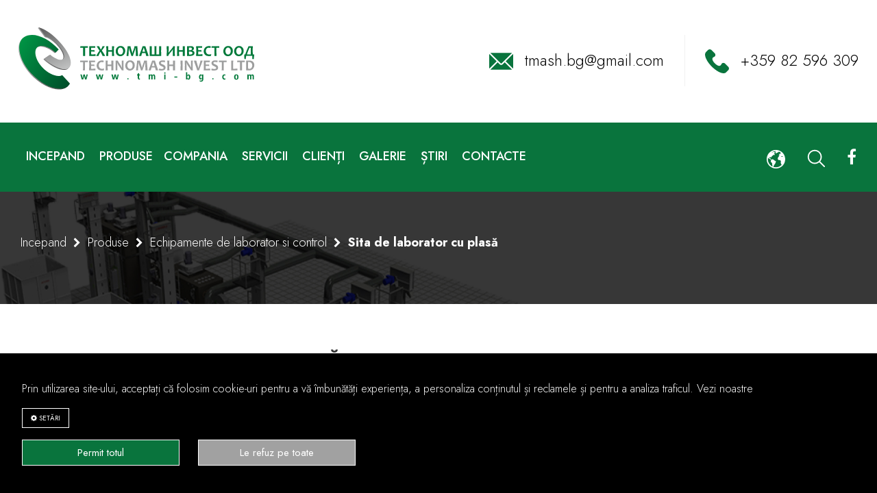

--- FILE ---
content_type: text/html; charset=UTF-8
request_url: https://tmi-bg.com/ro/product/site-si-masina-pentru-probe/sita-de-laborator-cu-plasa-1
body_size: 11239
content:
<!DOCTYPE html>
<html lang="ro">


<head>

    

    <meta charset="UTF-8">
    <title>Sita de laborator cu plasă ➤ Echipamente de laborator</title>
    <meta name="description" content="Sita de laborator cu plasă ➤ Echipamente de laborator si control ➤ Technomash Invest">
    <meta name="viewport" content="width=device-width, initial-scale=1">
    <link rel="icon" type="image/x-icon" href="https://tmi-bg.com/favicon.ico">


    <link id="canonical"  />


    <!--    Bootstrap 5-->
    <link href="https://cdn.jsdelivr.net/npm/bootstrap@5.0.2/dist/css/bootstrap.min.css" rel="stylesheet"
          integrity="sha384-EVSTQN3/azprG1Anm3QDgpJLIm9Nao0Yz1ztcQTwFspd3yD65VohhpuuCOmLASjC" crossorigin="anonymous">

    <!--   Custom CSS-->
    <link rel="stylesheet" href="https://tmi-bg.com/assets/css/bootstrap.min.css">
    <link rel="stylesheet" href="https://tmi-bg.com/assets/css/search.css">
    <link rel="stylesheet" href="https://tmi-bg.com/assets/css/multiDropDownMenu.css">
    <link rel="stylesheet" href="https://tmi-bg.com/assets/css/custom.css">

    <!--   Cookies CSS-->
    <link rel="stylesheet" href="https://tmi-bg.com/assets/css/cookies_agreement.css">

    <!--   Fancybox gallery-->
    <link rel="stylesheet" href="https://tmi-bg.com/assets/css/jquery.fancybox.css">

    <!--    Font-->
    <link rel="preconnect" href="https://fonts.googleapis.com">
    <link rel="preconnect" href="https://fonts.gstatic.com" crossorigin>
    <link href="https://fonts.googleapis.com/css2?family=Jost:ital,wght@0,100;0,200;0,300;0,400;0,500;0,700;0,800;0,900;1,100;1,200;1,300;1,400;1,500;1,600;1,700;1,800;1,900&family=Montserrat:ital,wght@0,100;0,200;0,300;0,400;0,500;0,600;0,700;0,800;0,900;1,100;1,200;1,300;1,400;1,500;1,600;1,700;1,800;1,900&display=swap"
          rel="stylesheet">

    <!--    Fontawesome-->
    <link rel="stylesheet" href="https://stackpath.bootstrapcdn.com/font-awesome/4.7.0/css/font-awesome.min.css">

    <!--    Slick Slider-->
    <link rel="stylesheet" type="text/css" href="https://tmi-bg.com/assets/css/slick.css"/>
    <link rel="stylesheet" type="text/css" href="https://tmi-bg.com/assets/css/slick-theme.css"/>

    <meta name="robots" content="index, follow">

    <meta property="og:title" content="Sita de laborator cu plasă ➤ Echipamente de laborator"/>
    <meta property="og:type" content="article"/>
    <meta property="og:description" content="Sita de laborator cu plasă ➤ Echipamente de laborator si control ➤ Technomash Invest"/>
    <meta property="og:image" content="https://tmi-bg.com/uploads/products_images68.jpeg"/>
    <meta property="og:image:width" content="1200"/>
    <meta property="og:image:height" content="630"/>

    <meta name="twitter:title" content="Sita de laborator cu plasă ➤ Echipamente de laborator"/>
    <meta name="twitter:description" content="Sita de laborator cu plasă ➤ Echipamente de laborator si control ➤ Technomash Invest"/>
    <meta name="twitter:image" content="https://tmi-bg.com/uploads/products_images68.jpeg"/>
    <meta name="twitter:site" content="summary_large_image"/>

    <!-- For Cookies-->
    <script>
        // Define dataLayer and the gtag function.
        window.dataLayer = window.dataLayer || [];
        function gtag() {
            dataLayer.push(arguments);
        }

        // Set default consent to 'denied' as a placeholder
        // Determine actual values based on your own requirements
        gtag('consent', 'default', {
            'ad_storage': 'denied',
            'ad_user_data': 'denied',
            'ad_personalization': 'denied',
            'analytics_storage': 'denied'
        });
    </script>

    <!-- Google tag (gtag.js) -->
<script async src="https://www.googletagmanager.com/gtag/js?id=G-ST6H6GJKXB"></script>
<script>
  window.dataLayer = window.dataLayer || [];
  function gtag(){dataLayer.push(arguments);}
  gtag('js', new Date());

  gtag('config', 'G-ST6H6GJKXB');
</script>
</head>
<body>


    <div class="modal fade" id="modalNewYear" tabindex="-1" aria-labelledby="exampleModalLabel" aria-hidden="true">
        <div class="modal-dialog modal-xl modal-dialog-centered" >
            <div class="modal-content" style="background: transparent;">
                <div class="modal-header" style="border: none">
                    <button type="button" class="btn-close" data-bs-dismiss="modal" aria-label="Close"></button>
                </div>
                <div class="modal-body" style="padding: 0">
                    
                </div>
            </div>
        </div>
    </div>



<header id="header">
    <div class="container">
        <div class="row">
            <div class="col-xl-6 col-lg-5">
                <a href="https://tmi-bg.com/ro">
                    <img src="https://tmi-bg.com/assets/images/tmi-logo.svg" class="site-logo"
                         alt="Logo">
                </a>
            </div>
            <div class="col-xl-6 col-lg-7 align-self-center text-end">
                <ul class="list-unstyled list-inline-item ul-h-contacts">
                    <li class="list-inline-item">
                        <img src="/assets/images/icons/emai_green.svg" class="img-inline img-icon" alt="email">
                        <a href="mailto:tmash.bg@gmail.com">tmash.bg@gmail.com</a>
                    </li>
                    <li class="list-inline-item v-line-li"><span class="v-line"></span></li>
                    <li class="list-inline-item">
                        <img src="/assets/images/icons/phone-call_green.svg" class="img-inline img-icon" alt="email">
                        <a href="mailto:+359 82 596 309">+359 82 596 309</a>
                    </li>
                </ul>
            </div>
        </div>
    </div>
</header>

<div class="container position-relative">
    <div class="menu">
        <div class="row">
            <div class="col-xl-9 col-lg-9  align-self-center text-start">
                <button class="navbar-toggler toggle-menu d-lg-none" data-bs-toggle="collapse"
                        data-bs-target="#navbarNavDropdown" type="button">
                    <span></span>
                </button>
                <nav class="navbar navbar-expand-lg">
                    <div class="collapse navbar-collapse" id="navbarNavDropdown">
                        <ul class="navbar-nav">
                            <li class="nav-item  ">
                                <a class=" nav-link" href="https://tmi-bg.com/ro" target="_self">
                                    <span>Incepand</span>&nbsp;</a>
                                <div class="strip-link"></div>
                            </li>
                            <li class="nav-item">
                                <a href="#" class="nav-link dropdown-toggle"
                                   data-bs-toggle="dropdown"
                                   data-bs-auto-close="outside">Produse                                    <div class="strip-link"></div>
                                </a>

                                <ul class="dropdown-menu ">
                                    <li class="nav-item dropend">
                                        <a href="#" class="nav-link dropdown-item dropdown-toggle"
                                           data-bs-toggle="dropdown"
                                           data-bs-auto-close="outside">
                                            PIESE DE SCHIMB SI CONSUMABILE                                        </a>
                                        <ul class="dropdown-menu ddm">
                                            <li><li> <a class=" " href="https://tmi-bg.com/ro/category/site-si-benzi-transportoare-din-sirma" target="_self" ><span>site si benzi transportoare din sîrmă</span>&nbsp;</a></li><li><li> <a class=" " href="https://tmi-bg.com/ro/category/elemente-pentru-elevatori" target="_self" ><span>ELEMENTE PENTRU ELEVATORI</span>&nbsp;</a></li><li><li> <a class=" " href="https://tmi-bg.com/ro/category/screw-si-spirale" target="_self" ><span>SCREW ȘI SPIRALE</span>&nbsp;</a></li><li><li> <a class=" active " href="https://tmi-bg.com/ro/category/site-si-masina-pentru-probe" target="_self" ><span>Echipamente de laborator si control</span>&nbsp;</a></li><li><li> <a class=" " href="https://tmi-bg.com/ro/category/benzi-transportoare-si-elemente-de0fixare" target="_self" ><span>BENZI TRANSPORTOARE SI ELEMENTE DE FIXARE</span>&nbsp;</a></li><li><li> <a class=" " href="https://tmi-bg.com/ro/category/motoare" target="_self" ><span>MOTOARE</span>&nbsp;</a></li><li><li> <a class=" " href="https://tmi-bg.com/ro/category/sisteme-vibrationale" target="_self" ><span>SISTEME VIBRATIONALE</span>&nbsp;</a></li><li><li> <a class=" " href="https://tmi-bg.com/ro/category/separotori-magnetice-si-magneti" target="_self" ><span>SEPARATORI MAGNETICE ȘI MAGNEȚI</span>&nbsp;</a></li><li><li> <a class=" " href="https://tmi-bg.com/ro/category/mashine-pentru-coasere" target="_self" ><span>MASINE PENTRU COASERE </span>&nbsp;</a></li><li><li> <a class=" " href="https://tmi-bg.com/ro/category/conducte-metalice-si-parti" target="_self" ><span>CONDUCTE METALICE ȘI PĂRȚI</span>&nbsp;</a></li><li><li> <a class=" " href="https://tmi-bg.com/ro/category/benzi-gearuri-si-supluri" target="_self" ><span>BENZI, GEARURI ȘI CUPLURI</span>&nbsp;</a></li><li><li> <a class=" " href="https://tmi-bg.com/ro/category/alte-elemente" target="_self" ><span>ALTE  ELEMENTE</span>&nbsp;</a></li>
                                        </ul>
                                    </li>
                                    <li class="nav-item dropend">
                                        <a href="#" class="nav-link dropdown-item dropdown-toggle"
                                           data-bs-toggle="dropdown"
                                           data-bs-auto-close="outside">
                                            ECHIPAMENT PENTRU PROCESARE NUCII SI SEMINCELOR                                        </a>
                                        <ul class="dropdown-menu ddm">
                                            <li><li> <a class=" " href="https://tmi-bg.com/ro/category/elevatoare" target="_self" ><span>elevatoare</span>&nbsp;</a></li><li><li> <a class=" " href="https://tmi-bg.com/ro/category/masina-pentru-sarare" target="_self" ><span>Masina pentru sarare</span>&nbsp;</a></li><li><li> <a class=" " href="https://tmi-bg.com/ro/category/cuptor-pentru-prajire-nuci" target="_self" ><span>Cuptor pentru prajire nuci</span>&nbsp;</a></li><li><li> <a class=" " href="https://tmi-bg.com/ro/category/site-vibrationale" target="_self" ><span> site vibrationale</span>&nbsp;</a></li><li><li> <a class=" " href="https://tmi-bg.com/ro/category/masa-pentru-selectie" target="_self" ><span>Masa pentru selecție</span>&nbsp;</a></li><li><li> <a class=" " href="https://tmi-bg.com/ro/category/siloze-interne" target="_self" ><span>siloze interne</span>&nbsp;</a></li><li><li> <a class=" " href="https://tmi-bg.com/ro/category/aparat-pentru-granulare" target="_self" ><span>Aparat pentru granulare</span>&nbsp;</a></li><li><li> <a class=" " href="https://tmi-bg.com/ro/category/masine-de-taiere-si-blansare" target="_self" ><span>Mașinе de tăiere  și blanșare</span>&nbsp;</a></li><li><li> <a class=" " href="https://tmi-bg.com/ro/category/sistem-pentru-adaugarea-de-aroma" target="_self" ><span>sistem pentru adăugarea de aromă</span>&nbsp;</a></li><li><li> <a class=" " href="https://tmi-bg.com/ro/category/productia-de-crema-de-nuci" target="_self" ><span>Producția de cremă de nuci</span>&nbsp;</a></li><li><li> <a class=" " href="https://tmi-bg.com/ro/category/mixer-pentru-ciocolata" target="_self" ><span>Mixer pentru ciocolată</span>&nbsp;</a></li><li><li> <a class=" " href="https://tmi-bg.com/ro/category/vacuum" target="_self" ><span>Vacuum</span>&nbsp;</a></li>
                                        </ul>
                                    </li>
                                    <li class="nav-item dropend">
                                        <a href="#" class="nav-link dropdown-item dropdown-toggle"
                                           data-bs-toggle="dropdown"
                                           data-bs-auto-close="outside">
                                            ECHIPAMENT PENTRU PRELUCRAREA CEREALELOR                                        </a>
                                        <ul class="dropdown-menu ddm">
                                            <li><li> <a class=" " href="https://tmi-bg.com/ro/category/transportare-produsului" target="_self" ><span>transportare produsului</span>&nbsp;</a></li><li><li> <a class=" " href="https://tmi-bg.com/ro/category/curatare-rapida" target="_self" ><span>CURATARE RAPIDA</span>&nbsp;</a></li><li><li> <a class=" " href="https://tmi-bg.com/ro/category/curatare-rapida-si-fina" target="_self" ><span>Curățare rapida si fina</span>&nbsp;</a></li><li><li> <a class=" " href="https://tmi-bg.com/ro/category/site-pentru-calibrarea" target="_self" ><span>SITE PENTRU CALIBRAREA</span>&nbsp;</a></li><li><li> <a class=" " href="https://tmi-bg.com/ro/category/separare-de-pietricele" target="_self" ><span>SEPARARE DE PIETRICELE</span>&nbsp;</a></li><li><li> <a class=" " href="https://tmi-bg.com/ro/category/masine-de-decorticarea-semintelor-floarea-soarelui" target="_self" ><span>Mașine de decorticarea semintelor floarea-soarelui</span>&nbsp;</a></li><li><li> <a class=" " href="https://tmi-bg.com/ro/category/separatore-bazat-la-gravitatia" target="_self" ><span>Separatore bazat la gravitatia</span>&nbsp;</a></li><li><li> <a class=" " href="https://tmi-bg.com/ro/category/masini-de-sortarea-dupa-culoare" target="_self" ><span>Masini de sortarea dupa culoare</span>&nbsp;</a></li><li><li> <a class=" " href="https://tmi-bg.com/ro/category/masine-de-tratare" target="_self" ><span>MASINE DE TRATARE </span>&nbsp;</a></li><li><li> <a class=" " href="https://tmi-bg.com/ro/category/ambalare" target="_self" ><span>AMBALARE</span>&nbsp;</a></li><li><li> <a class=" " href="https://tmi-bg.com/ro/category/siloze-pentru-depozitare-interne" target="_self" ><span>Siloze pentru depozitare interne </span>&nbsp;</a></li><li><li> <a class=" " href="https://tmi-bg.com/ro/category/masina-pentru-dovleac" target="_self" ><span>masina pentru dovleac</span>&nbsp;</a></li>
                                        </ul>
                                    </li>
                                    <li class="nav-item dropend">
                                        <a href="#" class="nav-link dropdown-item dropdown-toggle"
                                           data-bs-toggle="dropdown"
                                           data-bs-auto-close="outside">
                                            Mașini de ambalat                                        </a>
                                        <ul class="dropdown-menu ddm">
                                            <li><li> <a class=" " href="https://tmi-bg.com/ro/category/khorizontalni-paketirashchi-mashini-2" target="_self" ><span>Mașini de ambalare orizontale</span>&nbsp;</a></li><li><li> <a class=" " href="https://tmi-bg.com/ro/category/vertikalni-paketirashchi-mashini-3" target="_self" ><span>Mașini de ambalare verticale</span>&nbsp;</a></li><li><li> <a class=" " href="https://tmi-bg.com/ro/category/dozirashchi-ustroystva-3" target="_self" ><span>Sistem de dozare</span>&nbsp;</a></li>
                                        </ul>
                                    </li>
                                    <li class="nav-item dropend">
                                        <a href="#" class="nav-link dropdown-item dropdown-toggle"
                                           data-bs-toggle="dropdown"
                                           data-bs-auto-close="outside">
                                            Cuptoarele tunel cu bandă transportoare pentru uscare                                        </a>
                                        <ul class="dropdown-menu ddm">
                                            <li><li> <a class=" " href="https://tmi-bg.com/ro/category/cuptoarele-tunel-cu-banda-transportoare-pentru-uscare-fumigatie-si-sterilizarea" target="_self" ><span>Cuptoarele tunel cu bandă transportoare pentru uscare, fumigație și sterilizarea</span>&nbsp;</a></li>
                                        </ul>
                                    </li>
                                    <li class="nav-item dropend">
                                        <a href="#" class="nav-link dropdown-item dropdown-toggle"
                                           data-bs-toggle="dropdown"
                                           data-bs-auto-close="outside">
                                            Masini de spart migdale si alune                                        </a>
                                        <ul class="dropdown-menu ddm">
                                            <li><li> <a class=" " href="https://tmi-bg.com/ro/category/masini-de-spart-si-calibrare-alune" target="_self" ><span>Mașini de spart și calibrare alune</span>&nbsp;</a></li><li><li> <a class=" " href="https://tmi-bg.com/ro/category/masini-de-spart-migdale" target="_self" ><span>Mașini de spart migdale</span>&nbsp;</a></li>
                                        </ul>
                                    </li>
                                    <li class="nav-item dropend">
                                        <a href="#" class="nav-link dropdown-item dropdown-toggle"
                                           data-bs-toggle="dropdown"
                                           data-bs-auto-close="outside">
                                            Arome și coloranți                                        </a>
                                        <ul class="dropdown-menu ddm">
                                            <li><li> <a class=" " href="https://tmi-bg.com/ro/category/ovkusiteli-3" target="_self" ><span>Аrome</span>&nbsp;</a></li><li><li> <a class=" " href="https://tmi-bg.com/ro/category/otsvetiteli-3" target="_self" ><span>Coloranti naturali</span>&nbsp;</a></li><li><li> <a class=" " href="https://tmi-bg.com/ro/category/yadlivi-pokritiya-3" target="_self" ><span>Acoperiri comestibile</span>&nbsp;</a></li>
                                        </ul>
                                    </li>
                                </ul>
                            </li>
                            <li class="nav-item"><li class="nav-item"> <a class=" nav-link " href="https://tmi-bg.com/ro/page/companie" target="_self" ><span>Compania</span>&nbsp;</a></a><div class="strip-link"></div></li><li class="nav-item"><li class="nav-item"> <a class=" nav-link " href="https://tmi-bg.com/ro/page/servicii" target="_self" ><span>Servicii</span>&nbsp;</a></a><div class="strip-link"></div></li><li class="nav-item"><li class="nav-item"> <a class=" nav-link " href="https://tmi-bg.com/ro/page/clientii-nostri" target="_self" ><span>Clienți</span>&nbsp;</a></a><div class="strip-link"></div></li><li class="nav-item"><li class="nav-item"> <a class=" nav-link " href="https://tmi-bg.com/ro/page/galerie" target="_self" ><span>Galerie</span>&nbsp;</a></a><div class="strip-link"></div></li><li class="nav-item"><li class="nav-item"> <a class=" nav-link " href="https://tmi-bg.com/ro/articles/stiri" target="_self" ><span>Știri</span>&nbsp;</a></a><div class="strip-link"></div></li><li class="nav-item"><li class="nav-item"> <a class=" nav-link " href="https://tmi-bg.com/ro/page/contact-1" target="_self" ><span>Contacte</span>&nbsp;</a></a><div class="strip-link"></div></li>

                        </ul>
                    </div>
                </nav>
            </div>
            <div class="col-xl-3 col-lg-3 align-self-center header-last-col text-end">

                <ul class="list-inline list-unstyled ul-menu-stuff" style="margin: 0">

                    <li class="list-inline-item lang-dropdown position-relative">
                        <a class="dropdown-toggle" href="#" id="langDrop" role="button"
                           data-bs-toggle="dropdown"
                           aria-expanded="false">
                            <img src="https://tmi-bg.com/assets/images/icons/lang.svg" class="img-lang"
                                 alt="lang icon">
                        </a>
                        <ul class="list-inline-item lang dropdown-menu text-end" aria-labelledby="langDrop">
                            <li class="list-inline-item  ">
                                <a id="bg-lang" class="dropdown-item" href="/bg">BG</a>
                            </li>
                            <li class="list-inline-item ">|</li>
                            <li class="list-inline-item ">
                                <a id="en-lang" class="dropdown-item" href="/en">EN</a>
                            </li>
                            <li class="list-inline-item ">|</li>
                            <li class="list-inline-item ">
                                <a id="ru-lang" class="dropdown-item" href="/ru">RU</a>
                            </li>
                            <li class="list-inline-item ">|</li>
                            <li class="list-inline-item ">
                                <a id="ro-lang" class="dropdown-item" href="/ro">RO</a>
                            </li>
                            <li class="list-inline-item ">|</li>
                            <li class="list-inline-item ">
                                <a id="tr-lang" class="dropdown-item" href="/tk">TR</a>
                            </li>
                        </ul>
                    </li>
                    <li class="list-inline-item">
                        <div class="search-icon" onclick="openSearch()">
                            <img src="/assets/images/icons/search.svg" class="search-icon" alt="search icon">
                        </div>
                    </li>
                    <li class="list-inline-item">
                        <a href="https://www.facebook.com/tehnomash.invest.ltd" class="facebook-link" target="_blank">
                            <i class="fa fa-facebook-f"></i>
                        </a>
                    </li>
                </ul>

            </div>
        </div>
    </div>
</div>

<div class="row">
    <div class="col-md-12">
        <div id="myOverlay" class="overlay">
            <span class="closebtn" onclick="closeSearch()" title="Close Overlay">×</span>
            <div class="overlay-content">
                <form id="searchform" action="https://tmi-bg.com/ro/find"
                      class="navbar-form"
                      role="search">
                    <div class="input-group ig-search">
                        <div class="input-group-btn">
                            <input type="text" class="form-control searchcontrol"
                                   placeholder="Căutare..."
                                   name="search"
                                   value="">
                            <button class="btn btn-default searchbtn" type="submit">
                                <img src="/assets/images/icons/search.svg" class="search-icon" alt="search icon"
                                     style="margin-left: 20px;">
                            </button>
                        </div>
                    </div>
                </form>
            </div>
        </div>
    </div>
</div>


<section style="position: relative;">
    <img src="/assets/images/bg/header-products-sub.jpg" class="img-fluid img-cat-header"
         alt="Echipamente de laborator si control"
         title="Echipamente de laborator si control">
    <div class="container">
        <div class="bred-position">
            <div class="breadcrumb">
                <a href="https://tmi-bg.com/ro" class="breadcrumb-item">Incepand</a>
                <i class="fa fa-chevron-right"></i>
                <a href="https://tmi-bg.com/ro/page/produse" class="breadcrumb-item">Produse</a>
                <i class="fa fa-chevron-right"></i>
                <a href="https://tmi-bg.com/ro/category/site-si-masina-pentru-probe" class="breadcrumb-item">Echipamente de laborator si control</a>
                <i class="fa fa-chevron-right"></i>
                <strong>Sita de laborator cu plasă</strong>
            </div>
        </div>
    </div>
</section>


<section class="product-info">
    <div class="container">
        <h2 class="home-title cat-title">Sita de laborator cu plasă</h2>
        <span class="green-strip" style="margin: 0"></span>

        <hr style="margin: 50px 0; border-bottom: 1px solid #efefef; opacity: 1;">
            <div class="row row-prod-details">
                <div class="col-xl-6 prod-pictures">

                    <div class="prod-slider-main">
                                                                            <div>
                                <a href="/uploads/products_images68.jpeg" data-fancybox="gallery">
                                    <img src="/uploads/products_images68.jpeg" class="img-fluid prod-image-main"
                                         alt="Sita de laborator cu plasă"
                                         title="Sita de laborator cu plasă">
                                </a>
                            </div>
                                                </div>

                    <div class="prod-slider-nav">
                                                    <div>

                                <img src="/uploads/products_images68.jpeg" class="img-fluid prod-image-thumb"
                                     alt="Sita de laborator cu plasă"
                                     title="Sita de laborator cu plasă">


                            </div>
                                                </div>

                </div>
                <div class="col-xl-6 prod-desc">

                    <div class="prod-descriptions">
                        <p><strong></strong></p>
                        Sitele cu plasă pot avea diametrul de 20 și 30 cm.
                        <button type="button" id="make_request" class="p-request text-center" data-bs-toggle="modal"
                                data-bs-target="#request">
                            Faceți o întrebare
                            <img src="/assets/images/icons/bullet_white.svg" class="bullet" alt=bullet"">
                            <img src="/assets/images/icons/bullet_white.svg" class="bullet" alt=bullet"">
                        </button>
                    </div>

                </div>


            </div>
        </div>

</section>


<!-- Modal направи запитване за продукт -->
<div class="modal fade" id="request" tabindex="-1" aria-labelledby="productRequest" aria-hidden="true">
    <div class="modal-dialog modal-lg">
        <div class="modal-content">
            
<div class="modal-body">
      <div class="modal-header">
        <h5 class="modal-title">Cerere de oferta</h5>
		<button type="button" class="btn-close btn-reset-form" data-bs-dismiss="modal" aria-label="Close"></button>
	  </div>
	  
	  <form action="https://tmi-bg.com/ro/dynamic_forms/dynamic_form_submit" id="form1" novalidate class="needs-validation dynamic__form" enctype="multipart&#x2F;form-data" method="post" accept-charset="utf-8">

      
<input type="hidden" name="form_id" value="1" style="display:none;" />

    <div class="row g-4">
		<div class="col-12">
			<div class="row g-4">
			  
				
<input type="hidden" name="field_questions[]" value="Nume" style="display:none;" />

				<div class="col-12">
				  <label for="field_answers4_0">
					Nume
											  <span class="text-danger">*</span>
										  </label>

				  <input type="text" name="field_answers[0]" value="" id="field_answers4_0" class="form-control home-form" placeholder="Nume" data-validations="{&quot;required&quot;:&quot;1&quot;}" data-customer-email="0" required="required"  />
             
				</div>
            
				
<input type="hidden" name="field_questions[]" value="Email" style="display:none;" />

				<div class="col-12">
				  <label for="field_answers4_1">
					Email
											  <span class="text-danger">*</span>
										  </label>

				  <input type="text" name="field_answers[1]" value="" id="field_answers4_1" class="form-control home-form" placeholder="Email" data-validations="{&quot;required&quot;:&quot;1&quot;}" data-customer-email="0" required="required"  />
             
				</div>
            
				
<input type="hidden" name="field_questions[]" value="Telefon" style="display:none;" />

				<div class="col-12">
				  <label for="field_answers4_2">
					Telefon
											  <span class="text-danger">*</span>
										  </label>

				  <input type="text" name="field_answers[2]" value="" id="field_answers4_2" class="form-control home-form" placeholder="Telefon" data-validations="{&quot;required&quot;:&quot;1&quot;}" data-customer-email="0" required="required"  />
             
				</div>
            
				
<input type="hidden" name="field_questions[]" value="In ceea ce priveste" style="display:none;" />

				<div class="col-12">
				  <label for="field_answers4_3">
					In ceea ce priveste
									  </label>

				  <input type="text" name="field_answers[3]" value="" id="field_answers4_3" class="form-control home-form" placeholder="In ceea ce priveste" data-validations="" data-customer-email="0"  />
             
				</div>
            
				
<input type="hidden" name="field_questions[]" value="Mesaj" style="display:none;" />

				<div class="col-12">
				  <label for="field_answers4_4">
					Mesaj
									  </label>

				  <textarea name="field_answers[4]" cols="40" rows="10" id="field_answers4_4" placeholder="Mesaj" class="form-control home-form" style="resize: none; height: 95px;" data-validations="" ></textarea>
             
				</div>
            
				
<input type="hidden" name="field_questions[]" value="Сългасен съм с Политиката за поверителност" style="display:none;" />

				<div class="col-12">
				  <label for="field_answers4_5">
					Сългасен съм с Политиката за поверителност
											  <span class="text-danger">*</span>
										  </label>

				  					<input type="checkbox" name="field_answers[5]" value="" checked class="d-none">

					<input type="checkbox" name="field_answers[5][]" value="да" id="field_answers4_5" data-validations="{&quot;required&quot;:&quot;1&quot;}" required="required"  />
Sunt de acord cu Politica de confidențialitate<br>             
				</div>
            			</div>
		</div>
	</div>
  
	<div class="alert alert-danger alert-dismissible mt-3 fade d-none" role="alert" id="text_error_form1" >An error occurs during form submission. Please try again later.</div>
  
	<button class="btn btn-request btn-home-subbmit" id="btnSubmit1" name="submit" type="submit"  >
        Trimite
    </button>
	
    </form>	
	<div class="alert alert-success alert-dismissible mt-3 fade d-none" role="alert" id="text_success_form1" >Ați trimis cu succes o întrebare. Mulțumesc!</div>
</div>
        </div>
    </div>
</div>
<a href="#" id="toTopBtn" class="cd-top text-replace js-cd-top cd-top--is-visible cd-top--fade-out" data-abc="true"></a>


<!--GDPR MESSAGE-->
<!-- Cookie consent notification -->
<div id="cookieConsent" class="cookie-consent d-none">
    <div class="container">

        <p>Prin utilizarea site-ului, acceptați că folosim cookie-uri pentru a vă &icirc;mbunătăți experiența, a personaliza conținutul și reclamele și pentru a analiza traficul. Vezi noastre</p>

        <button class="btn btn-default" id="cookie-config"><i class="fa fa-cog"></i>&nbsp;Setări</button>
        <form id="cookieForm">
            <div class="form-check form-switch">
                <input class="form-check-input" type="checkbox" role="switch" id="ad_storage">
                <label class="form-check-label" for="ad_storage">
                    <strong>ad_storage</strong>
                    <small>Permit stocarea cookie-urilor legate de publicitate.</small>
                </label>

            </div>
            <div class="form-check form-switch">
                <input class="form-check-input" type="checkbox" role="switch" id="ad_user_data">
                <label class="form-check-label" for="ad_user_data">
                    <strong>ad_user_data</strong>
                    <small>Permit trimiterea către Google a datelor despre utilizatori legate de publicitate.</small>
                </label>


            </div>
            <div class="form-check form-switch">
                <input class="form-check-input" type="checkbox" role="switch" id="ad_personalization">
                <label class="form-check-label" for="ad_personalization">
                    <strong>ad_personalization</strong>
                    <small>Permit publicitatea personalizata.</small>
                </label>

            </div>
            <div class="form-check form-switch">
                <input class="form-check-input" type="checkbox" role="switch" id="analytics_storage">
                <label class="form-check-label" for="analytics_storage">
                    <strong>analytics_storage</strong>
                    <small>Permit stocarea cookie-urilor legate de analiză.</small>
                </label>

            </div>
            <button onclick="acceptCookies()" id="cookie-btn">Permit cele selectate</button>
        </form>
        <button id="checkAllButton" onclick="acceptAll()">Permit totul</button>
        <button id="uncheckAllButton" onclick="rejectAll()">Le refuz pe toate</button>
    </div>
</div>
<!--END GDPR MESSAGE-->




<div class="d-none" id="cookielink"></div>

<footer>
    <div class="container">
        <div class="row">
            <div class="col-xxl-4 col-xl-4">
                <a href="https://tmi-bg.com/ro">
                    <img src="https://tmi-bg.com/assets/images/logo_white.svg" class="logo-footer"
                         alt="logo">
                </a>
            </div>
                <div class="col-xxl-4 col-xl-4 mid-col">
                <p class="f-title">Categorii</p>
                <span class="green-strip" style="margin:10px auto 25px 0"></span>

                <div class="accordion accordion-flush" id="accordionFlushExample">
                    <p class="" id="flush-heading-1">
                        <a class="collapsed position-relative" type="button" data-bs-toggle="collapse"
                           data-bs-target="#flush-collapse-1" aria-expanded="false" aria-controls="flush-collapse-1">
                            Piese de schimb si consumabile
                            <img src="/assets/images/icons/plus.svg" class="img-inline img-plus" alt="plus">
                        </a>
                    </p>
                    <div id="flush-collapse-1" class="accordion-collapse collapse" aria-labelledby="flush-heading-1"
                         data-bs-parent="#accordionFlushExample">
                        <li><li> <a class=" " href="https://tmi-bg.com/ro/category/site-si-benzi-transportoare-din-sirma" target="_self" ><span>site si benzi transportoare din sîrmă</span>&nbsp;</a></li><li><li> <a class=" " href="https://tmi-bg.com/ro/category/elemente-pentru-elevatori" target="_self" ><span>ELEMENTE PENTRU ELEVATORI</span>&nbsp;</a></li><li><li> <a class=" " href="https://tmi-bg.com/ro/category/screw-si-spirale" target="_self" ><span>SCREW ȘI SPIRALE</span>&nbsp;</a></li><li><li> <a class=" active " href="https://tmi-bg.com/ro/category/site-si-masina-pentru-probe" target="_self" ><span>Echipamente de laborator si control</span>&nbsp;</a></li><li><li> <a class=" " href="https://tmi-bg.com/ro/category/benzi-transportoare-si-elemente-de0fixare" target="_self" ><span>BENZI TRANSPORTOARE SI ELEMENTE DE FIXARE</span>&nbsp;</a></li><li><li> <a class=" " href="https://tmi-bg.com/ro/category/motoare" target="_self" ><span>MOTOARE</span>&nbsp;</a></li><li><li> <a class=" " href="https://tmi-bg.com/ro/category/sisteme-vibrationale" target="_self" ><span>SISTEME VIBRATIONALE</span>&nbsp;</a></li><li><li> <a class=" " href="https://tmi-bg.com/ro/category/separotori-magnetice-si-magneti" target="_self" ><span>SEPARATORI MAGNETICE ȘI MAGNEȚI</span>&nbsp;</a></li><li><li> <a class=" " href="https://tmi-bg.com/ro/category/mashine-pentru-coasere" target="_self" ><span>MASINE PENTRU COASERE </span>&nbsp;</a></li><li><li> <a class=" " href="https://tmi-bg.com/ro/category/conducte-metalice-si-parti" target="_self" ><span>CONDUCTE METALICE ȘI PĂRȚI</span>&nbsp;</a></li><li><li> <a class=" " href="https://tmi-bg.com/ro/category/benzi-gearuri-si-supluri" target="_self" ><span>BENZI, GEARURI ȘI CUPLURI</span>&nbsp;</a></li><li><li> <a class=" " href="https://tmi-bg.com/ro/category/alte-elemente" target="_self" ><span>ALTE  ELEMENTE</span>&nbsp;</a></li>
                    </div>

                    <p class="" id="flush-heading-2">
                        <a class="collapsed position-relative" type="button" data-bs-toggle="collapse"
                           data-bs-target="#flush-collapse-2" aria-expanded="false" aria-controls="flush-collapse-2">
                            Echipament pentru procesare nucci si semincelor

                            <img src="/assets/images/icons/plus.svg" class="img-inline img-plus" alt="plus">
                        </a>
                    </p>
                    <div id="flush-collapse-2" class="accordion-collapse collapse" aria-labelledby="flush-heading-2"
                         data-bs-parent="#accordionFlushExample">
                        <li><li> <a class=" " href="https://tmi-bg.com/ro/category/elevatoare" target="_self" ><span>elevatoare</span>&nbsp;</a></li><li><li> <a class=" " href="https://tmi-bg.com/ro/category/masina-pentru-sarare" target="_self" ><span>Masina pentru sarare</span>&nbsp;</a></li><li><li> <a class=" " href="https://tmi-bg.com/ro/category/cuptor-pentru-prajire-nuci" target="_self" ><span>Cuptor pentru prajire nuci</span>&nbsp;</a></li><li><li> <a class=" " href="https://tmi-bg.com/ro/category/site-vibrationale" target="_self" ><span> site vibrationale</span>&nbsp;</a></li><li><li> <a class=" " href="https://tmi-bg.com/ro/category/masa-pentru-selectie" target="_self" ><span>Masa pentru selecție</span>&nbsp;</a></li><li><li> <a class=" " href="https://tmi-bg.com/ro/category/siloze-interne" target="_self" ><span>siloze interne</span>&nbsp;</a></li><li><li> <a class=" " href="https://tmi-bg.com/ro/category/aparat-pentru-granulare" target="_self" ><span>Aparat pentru granulare</span>&nbsp;</a></li><li><li> <a class=" " href="https://tmi-bg.com/ro/category/masine-de-taiere-si-blansare" target="_self" ><span>Mașinе de tăiere  și blanșare</span>&nbsp;</a></li><li><li> <a class=" " href="https://tmi-bg.com/ro/category/sistem-pentru-adaugarea-de-aroma" target="_self" ><span>sistem pentru adăugarea de aromă</span>&nbsp;</a></li><li><li> <a class=" " href="https://tmi-bg.com/ro/category/productia-de-crema-de-nuci" target="_self" ><span>Producția de cremă de nuci</span>&nbsp;</a></li><li><li> <a class=" " href="https://tmi-bg.com/ro/category/mixer-pentru-ciocolata" target="_self" ><span>Mixer pentru ciocolată</span>&nbsp;</a></li><li><li> <a class=" " href="https://tmi-bg.com/ro/category/vacuum" target="_self" ><span>Vacuum</span>&nbsp;</a></li>
                    </div>

                    <p class="" id="flush-heading-3">
                        <a class="collapsed position-relative" type="button" data-bs-toggle="collapse"
                           data-bs-target="#flush-collapse-3" aria-expanded="false" aria-controls="flush-collapse-3">
                            Echipament pentru prelucrarea cerealelor
                            <img src="/assets/images/icons/plus.svg" class="img-inline img-plus" alt="plus">
                        </a>
                    </p>
                    <div id="flush-collapse-3" class="accordion-collapse collapse" aria-labelledby="flush-heading-3"
                         data-bs-parent="#accordionFlushExample">
                        <li><li> <a class=" " href="https://tmi-bg.com/ro/category/transportare-produsului" target="_self" ><span>transportare produsului</span>&nbsp;</a></li><li><li> <a class=" " href="https://tmi-bg.com/ro/category/curatare-rapida" target="_self" ><span>CURATARE RAPIDA</span>&nbsp;</a></li><li><li> <a class=" " href="https://tmi-bg.com/ro/category/curatare-rapida-si-fina" target="_self" ><span>Curățare rapida si fina</span>&nbsp;</a></li><li><li> <a class=" " href="https://tmi-bg.com/ro/category/site-pentru-calibrarea" target="_self" ><span>SITE PENTRU CALIBRAREA</span>&nbsp;</a></li><li><li> <a class=" " href="https://tmi-bg.com/ro/category/separare-de-pietricele" target="_self" ><span>SEPARARE DE PIETRICELE</span>&nbsp;</a></li><li><li> <a class=" " href="https://tmi-bg.com/ro/category/masine-de-decorticarea-semintelor-floarea-soarelui" target="_self" ><span>Mașine de decorticarea semintelor floarea-soarelui</span>&nbsp;</a></li><li><li> <a class=" " href="https://tmi-bg.com/ro/category/separatore-bazat-la-gravitatia" target="_self" ><span>Separatore bazat la gravitatia</span>&nbsp;</a></li><li><li> <a class=" " href="https://tmi-bg.com/ro/category/masini-de-sortarea-dupa-culoare" target="_self" ><span>Masini de sortarea dupa culoare</span>&nbsp;</a></li><li><li> <a class=" " href="https://tmi-bg.com/ro/category/masine-de-tratare" target="_self" ><span>MASINE DE TRATARE </span>&nbsp;</a></li><li><li> <a class=" " href="https://tmi-bg.com/ro/category/ambalare" target="_self" ><span>AMBALARE</span>&nbsp;</a></li><li><li> <a class=" " href="https://tmi-bg.com/ro/category/siloze-pentru-depozitare-interne" target="_self" ><span>Siloze pentru depozitare interne </span>&nbsp;</a></li><li><li> <a class=" " href="https://tmi-bg.com/ro/category/masina-pentru-dovleac" target="_self" ><span>masina pentru dovleac</span>&nbsp;</a></li>
                    </div>

                    <p class="" id="flush-heading-4">
                        <a class="collapsed position-relative" type="button" data-bs-toggle="collapse"
                           data-bs-target="#flush-collapse-4" aria-expanded="false" aria-controls="flush-collapse-4">
                           Mașini de ambalat
                            <img src="/assets/images/icons/plus.svg" class="img-inline img-plus" alt="plus">
                        </a>
                    </p>
                    <div id="flush-collapse-4" class="accordion-collapse collapse" aria-labelledby="flush-heading-4"
                         data-bs-parent="#accordionFlushExample">
                        <li><li> <a class=" " href="https://tmi-bg.com/ro/category/khorizontalni-paketirashchi-mashini-2" target="_self" ><span>Mașini de ambalare orizontale</span>&nbsp;</a></li><li><li> <a class=" " href="https://tmi-bg.com/ro/category/vertikalni-paketirashchi-mashini-3" target="_self" ><span>Mașini de ambalare verticale</span>&nbsp;</a></li><li><li> <a class=" " href="https://tmi-bg.com/ro/category/dozirashchi-ustroystva-3" target="_self" ><span>Sistem de dozare</span>&nbsp;</a></li>
                    </div>

                  

                    <p class="" id="flush-heading-5">
                        <a class="collapsed position-relative" type="button" data-bs-toggle="collapse"
                           data-bs-target="#flush-collapse-5" aria-expanded="false" aria-controls="flush-collapse-5">
                            Cuptoarele tunel cu bandă transportoare pentru uscare
                            <img src="/assets/images/icons/plus.svg" class="img-inline img-plus" alt="plus">
                        </a>
                    </p>
                    <div id="flush-collapse-5" class="accordion-collapse collapse" aria-labelledby="flush-heading-5"
                         data-bs-parent="#accordionFlushExample">
                        <li><li> <a class=" " href="https://tmi-bg.com/ro/category/cuptoarele-tunel-cu-banda-transportoare-pentru-uscare-fumigatie-si-sterilizarea" target="_self" ><span>Cuptoarele tunel cu bandă transportoare pentru uscare, fumigație și sterilizarea</span>&nbsp;</a></li>
                    </div>


<p class="" id="flush-heading-8">
                        <a class="collapsed position-relative" type="button" data-bs-toggle="collapse"
                           data-bs-target="#flush-collapse-8" aria-expanded="false" aria-controls="flush-collapse-8">
                            Masini de spart migdale si alune
                            <img src="/assets/images/icons/plus.svg" class="img-inline img-plus" alt="plus">
                        </a>
                    </p>
                    <div id="flush-collapse-8" class="accordion-collapse collapse" aria-labelledby="flush-heading-8"
                         data-bs-parent="#accordionFlushExample">
                        <li><li> <a class=" " href="https://tmi-bg.com/ro/category/masini-de-spart-si-calibrare-alune" target="_self" ><span>Mașini de spart și calibrare alune</span>&nbsp;</a></li><li><li> <a class=" " href="https://tmi-bg.com/ro/category/masini-de-spart-migdale" target="_self" ><span>Mașini de spart migdale</span>&nbsp;</a></li>
                    </div>

                    <p class="" id="flush-heading-6">
                        <a class="collapsed position-relative" type="button" data-bs-toggle="collapse"
                           data-bs-target="#flush-collapse-6" aria-expanded="false" aria-controls="flush-collapse-6">
                            Arome și coloranți
                            <img src="/assets/images/icons/plus.svg" class="img-inline img-plus" alt="plus">
                        </a>
                    </p>
                    <div id="flush-collapse-6" class="accordion-collapse collapse" aria-labelledby="flush-heading-6"
                         data-bs-parent="#accordionFlushExample">
                        <li><li> <a class=" " href="https://tmi-bg.com/ro/category/ovkusiteli-3" target="_self" ><span>Аrome</span>&nbsp;</a></li><li><li> <a class=" " href="https://tmi-bg.com/ro/category/otsvetiteli-3" target="_self" ><span>Coloranti naturali</span>&nbsp;</a></li><li><li> <a class=" " href="https://tmi-bg.com/ro/category/yadlivi-pokritiya-3" target="_self" ><span>Acoperiri comestibile</span>&nbsp;</a></li>
                    </div>
                </div>


            </div>
            <div class="col-xxl-4 col-xl-4 last-col" >

                <p class="f-title">Contact</p>
                <span class="green-strip" style="margin:10px auto 25px 0"></span>

                <p>
                    <img src="/assets/images/icons/email_white.svg" class="f-icon" alt="email">
                    <a href="mailto:tmash.bg@gmail.com">tmash.bg@gmail.com</a>
                </p>
                <p>
                    <img src="/assets/images/icons/phone-call_white.svg" class="f-icon" alt="phone">
                    <a href="tel:+359 82 596 309">+359 82 596 309</a><br>
                    <a href="tel:+359 888 560 909" style="margin-left: 34px">+359 888 560 909 </a>
                </p>
                <hr style="margin: 30px auto">
                <p> Adresa:
                    <a href="https://goo.gl/maps/JCHYwpodpYzyVTMZA" target="_blank">
                     Bulgaria, 7060 Slivo Pole   7060 <br>  38 Bulgaria blvd.
                    </a>
                    <br></p>
            </div>
        </div>
    </div>
</footer>

<div class="copyright">
    <div class="container">
        <div class="row">
            <div class="col-xl-6">
                <p>2024 TMI.All rights resereved! 
                    &nbsp;
                    <a href="https://zashev.com/custom-web-design " target="_blank">Web Design </a> &
                    <a href="https://zashev.com/seo-optimization" target="_blank">SEO</a>
                    <a href="https://tmi-bg.com/bg/page/zashev-klub ">by</a>
                    <a href="https://zashev.com/" target="_blank">Zashev</a>
                </p>
            </div>
            <div class="col-xl-6 text-end">
                <p><a href="/ro/page/politica-de-confidentialitate">Politica de confidențialitate</a>    <a href="/ro/page/politica-de-confidentialitate#cookies">Politica de cookie-uri</a></p>
            </div>
        </div>
    </div>
</div>

<!-- Cookies message -->
<!--<div class="container">-->
<!--    {text_footer_cookies}-->
<!--</div>-->

<!--BOOTSTRAP -->
<!--<script src="https://cdn.jsdelivr.net/npm/bootstrap@5.0.0-beta3/dist/js/bootstrap.bundle.min.js"-->
<!--        integrity="sha384-JEW9xMcG8R+pH31jmWH6WWP0WintQrMb4s7ZOdauHnUtxwoG2vI5DkLtS3qm9Ekf"-->
<!--        crossorigin="anonymous"></script>-->

<!--JQUERY -->
<!--<script src="https://cdnjs.cloudflare.com/ajax/libs/jquery/3.6.0/jquery.js"-->
<!--        integrity="sha512-n/4gHW3atM3QqRcbCn6ewmpxcLAHGaDjpEBu4xZd47N0W2oQ+6q7oc3PXstrJYXcbNU1OHdQ1T7pAP+gi5Yu8g=="-->
<!--        crossorigin="anonymous" referrerpolicy="no-referrer"></script>-->

<script type="text/javascript" src="https://tmi-bg.com/assets/js/popper.min.js"></script>
<!--BOOTSTRAP -->
<script src="https://cdn.jsdelivr.net/npm/bootstrap@5.1.3/dist/js/bootstrap.min.js"
        integrity="sha384-QJHtvGhmr9XOIpI6YVutG+2QOK9T+ZnN4kzFN1RtK3zEFEIsxhlmWl5/YESvpZ13"
        crossorigin="anonymous"></script>

<!--JQUERY -->
<script src="https://cdnjs.cloudflare.com/ajax/libs/jquery/3.6.0/jquery.js"
        integrity="sha512-n/4gHW3atM3QqRcbCn6ewmpxcLAHGaDjpEBu4xZd47N0W2oQ+6q7oc3PXstrJYXcbNU1OHdQ1T7pAP+gi5Yu8g=="
        crossorigin="anonymous" referrerpolicy="no-referrer"></script>



<script type="text/javascript" src="https://tmi-bg.com/assets/js/jquery.validate.min.js"></script>

<script src="https://unpkg.com/sweetalert/dist/sweetalert.min.js"></script>
<script type="text/javascript" src="https://tmi-bg.com/assets/js/slick.min.js"></script>
<script type="text/javascript" src="https://tmi-bg.com/assets/js/jquery.fancybox.min.js"></script>





<script src="https://tmi-bg.com/assets/js/custum.js"></script>
<script src="https://tmi-bg.com/assets/js/front.js"></script>

<!-- Cookies -->
<script src="https://tmi-bg.com/assets/js/cookies_agreement.js"></script>

<script type="text/javascript">
    $(function () {
        //get the date and time
        let currentDate = (new Date()).getTime();

        let newCSSElement = document.createElement("link");
        newCSSElement.rel = "stylesheet";
        newCSSElement.href = "/themes/front_theme_default/css/front.min.css?" + currentDate;
        document.body.appendChild(newCSSElement);
    });


    $(function () {
        let pathname = window.location.pathname.split("/"); //Returns path only (/path/example.html)
        let lang = pathname[1];

        if(lang === "" || lang === "public") {
            $("#canonical").attr("rel", "canonical").attr("href","https://tmi-bg.com/");
        }
    })
</script>



<script>
  const SELECTORS = {
    DYNAMIC_FORM: '.dynamic__form'
  };

  const VALIDATIONS_MESSAGES = {
    required: 'DynamicFormsLang.formsErrorRequired',
    email: 'DynamicFormsLang.formsErrorInvalidEmail',
    maxlength: 'DynamicFormsLang.formsErrorMaxLength',
    minlength: 'DynamicFormsLang.formsErrorMinLength',
    extension: 'Please enter a value with a valid extension',
    filesize: 'File size must be less than {0} MB',
    number: 'DynamicFormsLang.formsErrorInvalidNumber'
  };

  const VALIDATION_RULES_SEPARATOR = '|';

  const $campaignImagesInput = $('#upload_image');

  function addAdditionalValidationChecks () {
    $.validator.addMethod('filesize', function (value, element, param) {
      return this.optional(element) || (element.files[0].size <= param * 1000000)
    });

    $.validator.addMethod('iban', function (value) {
      return IBAN.isValid(value);
    });

    $.validator.addMethod("extension", function (value, element, param) {
      param = typeof param === "string" ? param.replace(/,/g, '|') : "png|jpe?g|gif";

      return this.optional(element) || value.match(new RegExp(".(" + param + ")$", "i"));
    });
  }

  function parseValidationRules(validationRules) {
    const validationObject = {};

    Object.keys(validationRules).forEach(function (ruleKey) {
      const validationRule = validationRules[ruleKey];
      const validationIntegersArray = ['minlength', 'maxlength', 'filesize']

      if (ruleKey === 'required') {
        validationObject[ruleKey] = true;
      } else if (validationIntegersArray.indexOf(ruleKey) > 0) {
        validationObject[ruleKey] = parseInt(validationRule);
      } else if (ruleKey === 'valid_email') {
          validationObject['email'] = true;
      } else {
		  if (ruleKey != 'customer_email') {
			validationObject[ruleKey] = validationRule;
		  }
      }
    });

    return validationObject;
  }

  function setValidationRules() {
    let rules = {};

    const $dynamicForm = $(SELECTORS.DYNAMIC_FORM);

    $dynamicForm.each(function (index, form) {
      const $currentForm = $(form);

      var validator = $(form).validate({
        errorPlacement: function(error, element) {
          error.appendTo(element.parent());
        }
      });

      $currentForm.find('[name*="field_answers"]').each(function(index, field) {
        let $currentField = $(field);
        let validations = $currentField.data('validations');

        if (validations && Object.keys(validations).length > 0) {
          $currentField.rules('add', parseValidationRules(validations));
        }
      });

              $.extend($.validator.messages, VALIDATIONS_MESSAGES);
          });
  }

  function getBase64(file) {
    return new Promise((resolve, reject) => {
      const reader = new FileReader();

      reader.readAsDataURL(file);
      reader.onload = () => resolve(reader.result);
      reader.onerror = error => reject(error);
    });
  }

  function getFiles(input){
    const files = new Array(input.files.length);

    for(let i = 0; i < input.files.length; i++) {
      files[i] = input.files.item(i);
    }

    return files;
  }

  function setFiles(input, files){
    const dataTransfer = new DataTransfer();

    for(const file of files) {
      dataTransfer.items.add(file);
    }

    input.files = dataTransfer.files;
  }

  let files = [];

  $campaignImagesInput.on('change', function () {
    const newFiles = getFiles($campaignImagesInput[0]);

    files.push(...newFiles);

    setFiles($campaignImagesInput[0], files);
  });

  $campaignImagesInput.on('click', function (e) {
    files = getFiles($campaignImagesInput[0]);
  });

  function appendUploadedFiles($currentForm, formData) {
    return new Promise((resolve, reject) => {
      const $dynamicFormFilesInputs = $currentForm.find('input[type=file]');

      // console.log('$dynamicFormFilesInputs', $dynamicFormFilesInputs);

      try {
        if ($dynamicFormFilesInputs.length === 0) {
          resolve(formData);
        }

        $.each($dynamicFormFilesInputs, function (index) {
          const uploadedFiles = this.files;
          const fileInputName = this.name;

          // console.log('index', index);

          if (!uploadedFiles.length === 0) {
            resolve(formData);

            formData.delete(fileInputName);
            formData.append(fileInputName, '');
          }

          // console.log('uploadedFiles', uploadedFiles);

          // Loop through files
          for (let i = 0; i < uploadedFiles.length; i++) {
              let file = uploadedFiles.item(i);
              let uploadedFileName = file.name;
              let uploadedType = file.type;

              getBase64(file).then((fileBase64) => {

                /* console.log('fileInputName', fileInputName + '[' + index + '][' + i + ']'); */

                // formData.delete(fileInputName + '[' + index + ']');
                formData.append(fileInputName + '[' + index + '][' + i + '][file]', fileBase64);
                formData.append(fileInputName + '[' + index + '][' + i + '][filename]', uploadedFileName);
                formData.append(fileInputName + '[' + index + '][' + i + '][mime]', uploadedType);

                /* console.log('------------------------------------------------------------')
                console.log(index, $dynamicFormFilesInputs.length - 1);
                console.log(i, uploadedFiles.length);
                console.log('------------------------------------------------------------') */

                if (index === $dynamicFormFilesInputs.length - 1) {
                  if (i === uploadedFiles.length - 1) {
                    resolve(formData);
                  }
                }
              });
          }
        });
      } catch (error) {
        reject(error)
      }
    });
  }

  function ImgUpload() {
    let imgWrap = "";
    const imgArray = [];

    $('.upload__inputfile').each(function () {
      $(this).on('change', function (e) {
        imgWrap = $(this).closest('.upload__box').find('.upload__img-wrap');
        const maxLength = $(this).attr('data-maxlength');

        const files = e.target.files;
        const filesArr = Array.prototype.slice.call(files);
        let iterator = 0;

        imgWrap.html('');

        filesArr.forEach(function (f, index) {

          if (!f.type.match('image.*')) {
            return;
          }

          if (imgArray.length > maxLength) {
            return false
          } else {
            let len = 0;
            for (let i = 0; i < imgArray.length; i++) {
              if (imgArray[i] !== undefined) {
                len++;
              }
            }
            if (len > maxLength) {
              return false;
            } else {
              imgArray.push(f);

              const reader = new FileReader();

              reader.onload = function (e) {
                const html = "<div class='upload__img-box'><div style='background-image: url(" + e.target.result + ")' data-number='" + $(".upload__img-close").length + "' data-file='" + f.name + "' class='img-bg'><div class='upload__img-close'></div></div></div>";

                imgWrap.append(html);

                iterator++;
              }

              reader.readAsDataURL(f);
            }
          }
        });
      });
    });

    $('body').on('click', ".upload__img-close", function (e) {
      const file = $(this).parent().data("file");

      for (let i = 0; i < imgArray.length; i++) {
        if (imgArray[i].name === file) {
          imgArray.splice(i, 1);

          break;
        }
      }

      $(this).parent().parent().remove();
    });
  }

  $(function() {
    const $dynamicForm = $(SELECTORS.DYNAMIC_FORM);

    addAdditionalValidationChecks();
    setValidationRules();
    ImgUpload();

    const $dynamicFormFilesInputs = $('input[type=file]');
    const $dynamicFormEmailsInputs = $('input[data-customer-email]').toArray();

    $dynamicFormEmailsInputs
      .filter((input) => $(input).attr('data-customer-email') > 0)
      .map((input) => $(input).on('input', (e) => {
        const $hiddenInput = $(e.target).prev();
        const customerEmail = $(e.target).val();

        $hiddenInput.val(customerEmail);
      }));

    $dynamicFormFilesInputs.on('change', function (e) {
      const $fileUploadInput = $(e.target);
      const fileObject = $fileUploadInput[0].files[0];

      if (fileObject) {
        const $hiddenInputFilename = $fileUploadInput.parent().find('input[name*=filename]');
        const $hiddenInputMimeType = $fileUploadInput.parent().find('input[name*=mime]');

        $hiddenInputFilename.val(fileObject.name)
        $hiddenInputMimeType.val(fileObject.type)
      }
    });

    $dynamicForm.on('submit', function (event) {
	  const $thisForm = $(this);

      event.preventDefault();

      if ($thisForm.valid()) {
        const formData = new FormData(this);

        appendUploadedFiles($thisForm, formData).then(function (updatedFormData) {

           // Debug data:

          /* for (var [key, value] of updatedFormData.entries()) {
            console.log(key, value);
          } */
		  
          newClassBtn = $thisForm.attr('id').replace('form', 'btnSubmit');
		  
		  $('#' + newClassBtn).attr('disabled', true);
		  
          $.ajax({
            url: $thisForm.attr('action'),
            type: "POST",
            cache: false,
            data: updatedFormData,
            dataType: 'JSON',
            processData: false,
            contentType: false,
            error: function(error) {
              $('#errorToast').toast('show');
            },
            success: function(response) {
              if (response.success) {
                newClass = $thisForm.attr('id').replace('form', 'successToast');

               // $('#' + $thisForm.attr('id'))[0].reset();
                $('#' + $thisForm.attr('id')).hide();

                $('#text_success_' + $thisForm.attr('id')).removeClass('d-none');
                $('#text_success_' + $thisForm.attr('id')).addClass('show');
				
				//alert('#text_success_' + $thisForm.attr('id'));
				/*
				setTimeout(function (){
					$("#request").modal('hide');
					location.reload();
				},3000);
*/
                $('#' + newClassBtn).attr('disabled', false);
              }
			  
			  if (response.error) {
                $('#text_error_' + $thisForm.attr('id')).removeClass('d-none');
                $('#text_error_' + $thisForm.attr('id')).addClass('show');
				
                $('#' + newClassBtn).attr('disabled', false);
              }
			  
            }
          });
        });
      }
    });
  });


//Добавя името на продукта във формата за запитване (поле Относно) веднага след като зареди страницата
$(function () {
    let prodName = $("#prod-name").text();
    if (prodName !== "") {
        $("#about-option").append(new Option(prodName, prodName));
        $("#about-option option").each(function () {
            strLow = $(this).text();
            if (prodName === strLow) {
                $(this).prop("selected", true);
            }
        });
    }
});
</script>

</body>
</html>







--- FILE ---
content_type: text/css
request_url: https://tmi-bg.com/assets/css/search.css
body_size: 274
content:
/*Search*/

.search-icon {
    cursor: pointer;
    transition: 0.5s;
    font-size: 22px;
    color: #585858;
}


.overlay {
    height: 100%;
    width: 100%;
    display: none;
    position: fixed;
    z-index: 9999;
    top: 0;
    left: 0;
    background-color: rgba(34, 34, 34, 0.9);
}

.overlay-content {
    position: relative;
    top: 46%;
    width: 80%;
    text-align: center;
    margin: auto;
}

.overlay .closebtn {
    position: absolute;
    top: 20px;
    right: 45px;
    font-size: 60px;
    cursor: pointer;
    color: white;
    font-weight: 200;
}

.overlay .closebtn:hover {
    color: #ccc;
}

.overlay input[type=text] {
    padding: 15px;
    font-size: 17px;
    border: none;
    float: left;
    width: 80%;
    background: white;
}

.overlay input[type=text]:hover {
    background: #ffffff;
    color: #000000;
}

.overlay button {
    float: left;
    width: 20%;
    padding: 15px;
    background: #ddd;
    font-size: 17px;
    border: none !important;
    cursor: pointer;
}

input.form-control.searchcontrol {
    height: 53px !important;
    min-width: 600px;
    border-radius: 0;
    margin-top: 1px;
    background: transparent;
    border-bottom: 1px solid #fff;
    transition: 0.5s;
    color: #000000;
}

button.btn.btn-default.searchbtn {
    width: 90px;
    height: 55px;
    padding: 2px 5px 2px 0 !important;
    border-radius: 0;
    background: transparent;
    font-size: 28px;
    color: #fff;
    border: none;
    border-top-right-radius: 7px;
    border-bottom-right-radius: 7px;
}


.overlay button:hover {
    background: #bbb;
}

.input-group.ig-search {
    width: 100% !IMPORTANT;
    display: flex;
    justify-content: center;
}

.input-group-btn {
    position: relative;
    font-size: inherit !important;
    white-space: nowrap;
}

/*END Search*/

--- FILE ---
content_type: text/css
request_url: https://tmi-bg.com/assets/css/multiDropDownMenu.css
body_size: -124
content:

.dropdown-item {
    color: #ebebeb;
}

.dropend .dropdown-menu.show {
    left: 100%;
    top: 0;
}

--- FILE ---
content_type: text/css
request_url: https://tmi-bg.com/assets/css/custom.css
body_size: 8407
content:

body {
    width: 100%;
    font-family: 'Jost', sans-serif;
    font-weight: 300;
    font-size: 24px;
    overflow-x: hidden;
    color: #232323;
}


strong, b {
    font-weight: 700;
}

.page-details a {
    color: #232323;
}

.page-details a:hover {
    color: #09743d;
}

/*Back to top*/
#toTopBtn {
    position: fixed;
    bottom: 25px;
    right: 25px;
    z-index: 98;
    padding: 21px;
    background-color: #09743d;
    display: none;
    border: 1px solid #09743d;
    border-radius: 50%;
    cursor: pointer;
    opacity: 0.9;
}

.cd-top {
    position: fixed !important;
    bottom: 20px;
    right: 20px;
    display: inline-block !important;
    height: 40px;
    width: 40px;
    background: url("../images/cd-top-arrow.svg") no-repeat center 50%;
    background-color: #ffffff;
    font-family: "FontAwesome", "sans-serif" !important;
}

/*END Back to top*/


a {
    text-decoration: none;
    transition: 0.5s;
}

a:hover, a:focus {
    text-decoration: none;
}

.container {
    max-width: 1700px !important;
}

i.fa.fa-close.close-home-form {
    position: absolute;
    right: 10px;
    top: 5px;
    font-size: 18px;
    cursor: pointer;
}

img.site-logo {
    max-width: 350px;
    min-height: 120px;
}


.menu {
    background: #09743d;
    padding: 20px 30px 20px;
    color: #fff;
    position: absolute;
    width: 100%;
    bottom: -30px;
    z-index: 2;
}

.ul-menu-stuff li a {
    color: #ffffff;
}

.ul-menu-stuff li {
    margin-left: 15px;
}

.ul-h-contacts {
    margin: 0;
}

.ul-h-contacts li {
    position: relative;
}

.ul-h-contacts li a {
    font-weight: 300;
    font-size: 23px;
    color: #000000;
    transition: 0.5s;
}

.ul-h-contacts li a:hover {
    color: #09743d;
}

.img-icon {
    width: 35px;
    margin-right: 10px;
    margin-bottom: 3px;
}

span.v-line {
    border-right: 1px solid #f1f1f1;
    display: block;
    height: 75px;
    position: absolute;
    bottom: -30px;
}

.v-line-li {
    margin: 0 30px;
    width: 30px;
}

img.search-icon {
    display: block;
    max-width: 30px;
    margin-bottom: -8px;
}

ul.list-inline.list-unstyled.list-stuff {
    margin-bottom: 0;
}

a.h-bnt {
    color: #fff;
    background: #09743d;
    padding: 15px 30px;
    border-radius: 5px;
    font-size: 19px;
    text-align: center;
    font-weight: 600;
    transition: 0.5s;
    display: inline-block;
}

a.h-bnt:hover {
    opacity: 0.7;
}

a#langDrop {
    font-size: 26px;
    color: #fff;
    font-weight: 400;
    display: block;
    position: relative;
    transition: 0.5s;
}

a#langDrop:hover {
    color: #09743d;
}

i.fa.fa-chevron-down {
    position: absolute;
    top: 7px;
}

span.text-uppercase.lang-txt {
    margin-left: 5px;
    margin-right: 10px;
}

header#header {
    padding: 30px 15px 100px;
}

nav.navbar.navbar-expand-lg {
    padding-bottom: 0;
}


.navbar-expand-lg .navbar-collapse {
    flex-basis: auto;
    justify-content: flex-start;
}

span.navbar-toggler-icon {
    border-top: 2px solid #fff;
    display: block;
    margin-bottom: -20px;
    width: 35px;
}

.navbar-toggler:focus {
    outline: none !important;
    box-shadow: initial !important;
}


.menu a.nav-link {
    font-family: "Jost", "sans-serif";
    font-weight: 500;
    font-size: 21px;
    margin: 0 5px;
    color: #ffffff;
    text-transform: uppercase;
    text-align: center;
}

.dropdown-menu a.nav-link {
    color: #000000 !important;
}

.strip-link {
    transition: 0.15s;
}

li.nav-item.active .strip-link {
    border-bottom: 3px solid #ffffff;
    position: absolute;
    bottom: 10px;
    display: block;
    width: 30px;
    left: 0;
    right: 0;
    margin: 0 auto;
}

.navbar-nav > li.nav-item:hover .strip-link {
    border-bottom: 3px solid #ffffff;
    position: absolute;
    bottom: 10px;
    display: block;
    width: 30px;
    left: 0;
    right: 0;
    margin: 0 auto;
}


li.nav-item {
    position: relative;
    padding-bottom: 10px;
    text-align: center;
}


.dropdown-menu a.nav-link {
    color: #000000 !important;
    font-weight: 400;
    font-size: 15px !important;
    text-align: left;
    text-transform: uppercase;
}

.navbar-nav .dropdown-menu .fa-chevron-right {
    position: absolute;
    right: 10px;
    top: 15px;
    display: none;
    color: #fff;
}

.navbar-nav .dropdown-menu li:hover > .fa-chevron-right {
    display: block;
}

span.green-txt {
    color: #29945d;
}

.slider-text {
    position: absolute;
    z-index: 99999;
    color: #fff;
    bottom: 360px;
    left: 0;
    right: 0;
    text-align: center;
}

h1.slide-title {
    font-size: 70px;
    text-transform: uppercase;
    font-weight: 800;
    font-family: "Montserrat", sans-serif;
}

p.slide-subtitle {
    font-size: 36px;
    font-weight: 200;
    margin: 90px auto;
}

a.slide-btn {
    background: #09743d;
    display: block;
    color: #fff;
    width: 250px;
    margin: 0 auto;
    font-size: 17px;
    text-transform: uppercase;
    padding: 15px 0;
    transition: 0.5s;
}

a.slide-btn:hover {
    background: #ffffff;
    color: #09743d;
}

section.home-section-1 {
    min-height: 800px;
    background: #efefef;
    position: relative;
}

.section-up {
    padding: 100px 80px;
    text-align: center;
    position: absolute;
    left: 0;
    right: 0;
    top: -250px;
    background: #ffffff;
}

h2.home-title {
    font-family: "MOntserrat", sans-serif;
    text-transform: uppercase;
    font-weight: 800;
    margin-bottom: 15px;
}

span.green-strip {
    border-bottom: 4px solid #29945d;
    bottom: 10px;
    display: block;
    width: 50px;
    left: 0;
    right: 0;
    margin: 0 auto 60px;
}

h3.home-subtitle {
    font-weight: 300;
    opacity: 0.7;
}


img.hcard-icon {
    display: block;
    margin: 40px auto 20px;
    max-height: 80px;
}


.row.card-row {
    margin-top: 70px;
}

.wrap-card {
    box-shadow: 0px 1px 30px 1px rgb(231 230 230);
    padding: 30px;
    min-height: 500px;
}


p.card-title {
    font-family: 'Montserrat', sans-serif;
    font-weight: 800;
    text-transform: uppercase;
    font-size: 23px;
    line-height: 1.1;
}

p.card-txt {
    font-size: 19px;
    line-height: 1.2;
    opacity: 0.7;
}

.wrap-card span.green-strip {
    margin-bottom: 30px;
}


section.home-section-products {
    background: #f6f6f6;
    padding: 80px 15px 130px;
}


section.home-section-2 {
    padding: 130px 15px;
    background: #efefef;
}

section.home-news {
    padding: 130px 15px;
}


.col-green {
    background-size: cover;
    padding: 130px 60px 60px;
    min-height: 710px;
    position: relative;
}

.col-one {
    background: url("../images/service-1.jpg") no-repeat top;
    background-size: cover;

}

.col-two {
    background: url("../images/service-2.jpg") no-repeat top;
    background-size: cover;
}

.col-tree {
    background: url("../images/service-3.jpg") no-repeat top;
    background-size: cover;
}


.wrap-g-icon {
    width: 145px;
    height: 145px;
    background: #fff;
    padding: 35px;
    border-radius: 50%;
    margin-bottom: 40px;
}

img.g-icon {
    max-width: 70px;
    display: block;
    margin: 0 auto;
}

p.g-txt {
    font-family: "Montserrat", sans-serif;
    font-size: 20px;
    color: #ffffff;
    line-height: 2;
}

img.bullet {
    max-width: 25px;
    display: inline-block;
    margin-right: -20px;
    margin-top: -4px;
}

a.learn-more {
    display: block;
    font-size: 17px;
    text-transform: uppercase;
    font-weight: 700;
    color: #1e1e1e;
    width: 280px;
    border: 1px solid #3eb275;
    padding: 17px;
    text-align: center;
    margin: 30px auto;
    transition: 0.5s;
    letter-spacing: 1px;
}

a.learn-more:hover {
    background: #3eb275;
}


.col-contact-info {
    padding: 80px;
}

p.p-txt {
    opacity: 0.7;
    line-height: 1.3;
}

p.p-txt a {
    color: #232323;
    transition: 0.5s;
}

p.p-txt a:hover {
    color: #29945d;
    opacity: 1;
}

p.p-title {
    text-transform: uppercase;
    opacity: 0.7;
    font-weight: 400;
}


/*Buton za responsiv menu */

.toggle-menu span {
    background-color: #ffffff;
    content: "";
    display: block;
    height: 3px;
    border-radius: 2px;
    left: calc(50% - 25px);
    position: absolute;
    top: calc(50% - 0);
    transform-origin: 50% 50%;
    transition: background-color 0.2s ease-in-out, top 0.2s 0.2s ease-out, transform 0.2s linear;
    width: 40px;
}

.toggle-menu span:before,
.toggle-menu span:after {
    background-color: #ffffff;
    content: "";
    display: block;
    height: 3px;
    border-radius: 2px;
    position: absolute;
    transform-origin: 50% 50%;
    transition: background-color 0.2s ease-in-out, top 0.2s 0.2s ease-out, transform 0.2s linear;
    width: 40px;
}

.toggle-menu span:before {
    top: 7px;
    margin-top: 5px;
}

.toggle-menu span:after {
    top: -7px;
    margin-top: -5px;
}

.toggle-menu.active span {
    background-color: transparent;
    transition: background 0.2s ease-out;
}

.toggle-menu.active span:before, .toggle-menu.active span:after {
    transition: top 0.2s ease-out, transform 0.2s 0.2s ease-out;
    margin: 0 !important;
}

.toggle-menu.active span:before {
    top: 0;
    transform: rotate3d(0, 0, 1, -45deg);
}

.toggle-menu.active span:after {
    top: 0;
    transform: rotate3d(0, 0, 1, 45deg);
}

/*Buton za responsiv menu */


img.img-lang {
    max-width: 27px;
}

.lang-dropdown {
    position: relative;
    display: inline-block;

}

.lang-dropdown .dropdown-item {
    font-weight: 300;
    font-size: 17px;
    padding: 0;
    color: #ffffff;
}

.lang.dropdown-menu {
    z-index: 1000;
    list-style: none;
    background-color: transparent;
    border: none;
    border-radius: 0;
    top: -14px !IMPORTANT;
    font-size: 22px;
    text-align: right !important;
    left: -170px !important;
    min-width: 12rem !important;
    color: #ffffff;
    font-weight: 300;
}

.lang.dropdown-menu > li.active > a {
    color: #000000 !important;
    font-weight: 600;
}

.dropdown-item:focus, .dropdown-item:hover {
    color: #09743d !important;
    background-color: transparent;
}

.lang.dropdown-menu > li {
    margin: 0;
}


.dropdown-toggle::after {
    display: none;
}

.navbar-nav .dropdown-item {
    background-color: transparent;
    margin-left: 10px;
}

.navbar-nav > li .dropdown-menu.show {
    left: 5px;
    top: 74px;
    border-radius: 0;
    width: auto;
}

.navbar-nav > li .dropdown-menu.show {
    left: 5px;
    top: 74px;
    border-radius: 0;
    width: 350px;
}

.dropend .dropdown-menu.show {

}

ul.dropdown-menu.ddm.show {
    color: #232323 !important;
    right: 0;
    position: absolute;
    left: 350px !important;
    top: 17px !important;
}

a.dropdown-toggle.nav-link {
    white-space: normal;
}

.navbar-nav .dropdown-menu li.nav-item {
    padding-bottom: 0 !important;
}

.navbar-nav .dropdown-item:hover {
    color: #1e2125;
    background-color: transparent;
}

.navbar-nav .dropdown-menu li:hover,
.navbar-nav .dropdown-menu li:focus,
.navbar-nav .dropdown-menu li.nav-item.active,
.navbar-nav .dropdown-menu li.nav-item.active {
    background: #09743e;
}

.navbar-nav .dropdown-menu li > a:hover,
.navbar-nav .dropdown-menu li > a:focus,
.navbar-nav .dropdown-menu li.nav-item.active > a,
.navbar-nav .dropdown-menu li.nav-item.active > a {
    color: #232323 !important;
}


img.img-fluid.img-blog-small {
    transition: 0.5s;
    width: 100%;
    height: 310px;
    object-fit: cover;
    object-position: top;

}

img.img-fluid.img-blog-small:hover {
    opacity: 0.7;
}

.newslink a {
    font-size: 21px;
    font-weight: 800;
    color: #232323;
    text-transform: uppercase;
    font-family: "Montserrat", sans-serif;
    line-height: 1.2;
}


.blog-txt.bt-news {
    font-size: 20px;
    font-weight: 300;
    opacity: 0.7;
}

h4.newslink {
    min-height: 85px;
}

a.read-link {
    font-size: 12px;
    color: #ffffff;
    font-weight: 600;
    display: block;
    margin: 20px 0 0;
    transition: 0.5s;
    background: #09743d;
    width: 220px;
    text-transform: uppercase;
    padding: 13px 0 10px;
    text-align: center;
    letter-spacing: 1px;
}

a.read-link:hover {
    background: #3eb275;
}

label {
    display: none !important;
}


a.btn-request {
    background: #122239;
    padding: 7px 60px;
    color: #fff;
    border: 1px solid #122239;
    border-radius: 10px;
    font-size: 20px;
    text-transform: uppercase;
    font-weight: 300;
    font-family: "Jost", "sans-serif";
    transition: 0.5s;
}

a.btn-request:hover,
a.btn-request:focus {
    background: transparent;
    color: #122239;
}


.form-control.home-form {
    height: 50px;
    border-radius: 0;
    border-color: #a1a6ad;
    background-color: #e8f0fe !important;
    padding: 15px !important;
    font-size: 26px;
    margin-bottom: 0;
    margin-top: 5px;
    font-weight: 300;
    color: #343434;
}


textarea {
    min-height: 190px !important;
}

.form-control:focus {
    color: #343434;
    background-color: #e8f0fe !important;
    border-color: #f0f0f0;
    outline: 0;
    box-shadow: none;
}

.request label {
    font-size: 19px;
    font-weight: 400;
    color: #343434;
    font-family: "Jost", "sans-serif";
    margin-bottom: 10px;
}

.request .error {
    font-size: 15px;
    color: #dc3545;
    margin-bottom: 5px;
}

.form-control.home-form::placeholder {
    color: #343434;
    font-size: 26px;
    font-weight: 200;
}

.form-txt {
    font-weight: 300;
    font-size: 18px;
}

.form-label {
    cursor: pointer;
}

.swal-text {
    text-align: center;
    line-height: 1.5;
    color: #000000;
}


footer {
    padding: 120px 15px;
    background: #272727;
    color: #ffffff;
}


img.f-icon.img-inline {
    max-width: 20px;
    padding-bottom: 3px;
    margin-right: 5px;
}

footer .last-col {
    padding-left: 50px;
}

footer .mid-col {
    padding-right: 65px;
}

footer p, footer a {
    color: #fcfcfc;
    font-weight: 300;
    transition: 0.5s;
    font-size: 19px;
    line-height: 1.2;
    width: 100%;
}

img.f-icon {
    max-width: 25px;
    margin-bottom: 5px;
    margin-right: 3px;
}

.img-plus {
    max-width: 13px;
    display: inline-block;
    position: absolute;
    right: -20px;
    top: 5px;
}

a.collapsed.position-relative {
    width: 100%;
    display: block;
    text-transform: uppercase;
    font-size: 15px;
}

footer a i {
    transition: 0.5s;
}

footer a:hover, footer a:focus,
footer a i:hover, footer a i:focus {
    color: #09743d;
}

footer .f-title {
    font-size: 26px;
    font-weight: 500;
    margin-bottom: 15px;
    color: #ffffff !important;
}

footer p.f-phone a {
    font-size: 20px;
    font-weight: 300 !important;
    font-family: "Open Sans", "sans-serif";
}

footer .fa {
    color: #ffffff;
    font-size: 23px;
    margin-right: 10px;
    opacity: 0.7;
}

i.fa.fa-youtube-play {
    font-size: 26px !important;
}

.f-soc li {
    margin-right: 30px !important;
}


img.logo-footer {
    max-width: 270px;
}

.form-control {
    font-weight: 300;
}

.copyright {
    background: #000000;
    padding: 15px 15px 5px;
    color: #ffffff;
    font-weight: 300;
}


.copyright p, .copyright a {
    color: #ffffff;
    font-size: 16px;
    font-weight: 300;
}


.cat-text {
    position: absolute;
    top: 150px;
    color: #fff;
}

h1.project-title {
    font-size: 70px;
    text-transform: uppercase;
    font-weight: 800;
    font-family: "Montserrat", sans-serif;
    margin-bottom: 30px;
}


.breadcrumb {
    font-size: 18px;
}

/*Pagination*/

.pagination {
    display: inline-block !important;
    padding-left: 0;
    margin: 20px 0;
    border-radius: 4px;
}

.pagination > li {
    display: inline !important;
}

.pagination > li:first-child > a, .pagination > li:first-child > span {
    border-top-left-radius: 0;
    border-bottom-left-radius: 0;
    margin: 0 15px;
}

.pagination > li > a, .pagination > li > span {
    position: relative;
    float: left;
    padding: 2px 12px 3px;
    margin: 0 10px;
    line-height: 1.42857143;
    color: #343434;
    text-decoration: none;
    background-color: transparent;
    border-left: 0;
    border: none;
    border-radius: 0 !important;
    font-size: 21px;
    font-weight: 300;
    transition: 0.5s;
}

.pagination > li > a:focus, .pagination > li > a:hover, .pagination > li > span:focus, .pagination > li > span:hover {
    z-index: 2;
    color: #343434;
    background-color: transparent;
}

.pagination > .active > a,
.pagination > .active > a:focus,
.pagination > .active > a:hover,
.pagination > .active > span, .pagination > .active > span:focus, .pagination > .active > span:hover {
    color: #ffffff !important;
    cursor: default;
    background-color: #09743d !important;
    border-color: #f3f3f5 !important;
    font-weight: 300;
}

.pagination i.fa.fa-chevron-left,
.pagination i.fa.fa-chevron-right {
    font-size: 18px;
    margin-top: 5px;
}

/*END Pagination*/


.prod-slider-nav button.slick-prev.slick-arrow,
.prod-slider-nav button.slick-next.slick-arrow {
    margin-top: 0;
}

.prod-slider-nav .slick-prev:before {
    content: '\f053';
    font-family: "FontAwesome", "sans-serif";
    margin-left: 0;
    font-size: 25px;
    color: #343434;
    opacity: 1;
}

.prod-slider-nav .slick-next:before {
    content: '\f054';
    font-family: "FontAwesome", "sans-serif";
    margin-right: 0;
    font-size: 25px;
    color: #343434;
    opacity: 1;
}


.breadcrumb-item {
    font-size: 18px;
    color: #ffffff;
    font-weight: 300;
}

.breadcrumb-item:hover {
    color: #ffffff;
    opacity: 0.7;
}

strong.breadcrumb-item {
    font-weight: 500;
}

.breadcrumb i.fa.fa-chevron-right {
    margin: 6px 10px;
    color: #ffffff;
    font-size: 15px;
}

img.img-fluid.img-page-header {
    position: absolute;
    z-index: -1;
}

section.product-info {
    margin-top: 50px;
    padding: 20px 15px 130px 25px
}

section.product-info .home-title {
    font-size: 42px;
    color: #343434;
    font-weight: 700;
    font-family: "Jost", "sans-serif";
    margin-bottom: 25px;
    line-height: 1;
}

.wrap-prod-info {
    background: #ffffff;
    padding: 90px;
    border: 2px solid #e4e4e4;
    margin-bottom: 90px;
}

.prod-image-main {
    display: block;
    margin: 0 auto 30px;
}


.prod-image-thumb {
    margin-left: 0;
    margin-right: 15px;
    cursor: pointer;
    width: 100px !important;
    height: 100px;
    object-fit: cover;
}

img.img-fluid.prod-image-main {
    display: block;
    width: auto;
    height: 560px;
    cursor: pointer;;
    object-fit: contain;
}

.prod-desc {
    padding-left: 30px;
}


.prod-descriptions {
    margin: -15px 0 0 10px;
    font-size: 22px;
    line-height: 1.2;
    color: #383838;
    max-width: 770px;
    display: block;
}


button.p-request {
    background: #09743d;
    color: #ffffff;
    font-size: 17px;
    font-weight: 300;
    padding: 15px 50px;
    border: 1px solid #09743d;
    transition: 0.5s;
    margin-top: 30px;
    text-transform: uppercase;
    display: block;
}

.p-ch-right {
    font-size: 20px !important;
    margin-left: 15px !important;
}

button.p-request:hover, button.p-request:focus {
    background: #ffffff;
    color: #09743d;
}

h5.modal-title {
    color: #343434;
    font-size: 26px;
    text-align: center !important;
    margin: 0 auto;
    width: 100%;
    font-family: "Jost", "sans-serif";
}

a.seeProd {
    background: transparent;
    color: #343434;
    text-transform: uppercase;
    font-size: 18px;
    padding: 15px 50px;
    border: 1px solid #09743d;
    border-radius: 30px;
    transition: 0.5s;
    margin-top: 30px;
}

a.seeProd:hover, a.seeProd:focus {
    background: #09743d;
    color: #ffffff;
}

button.sendForm {
    background: #09743d;
    color: #ffffff;
    text-transform: uppercase;
    font-size: 18px;
    padding: 14px 50px;
    border: 1px solid #09743d;
    border-radius: 30px;
    transition: 0.5s;
}

button.sendForm:hover, button.sendForm:focus {
    background: transparent;
    color: #343434;
}

#request .modal-body, #request .modal-header {
    padding: 25px 50px;
}

#makeRequest .modal-body, #makeRequest .modal-header {
    padding: 25px 50px;
}

span.input-label {
    position: absolute;
    right: -30px;
    text-transform: uppercase;
    font-size: 15px;
    top: 9px;
}

.pr-p {
    font-size: 15px;
    margin-top: 8px;
}

a.clear-selected {
    font-size: 12px;
    text-transform: uppercase;
    color: red;
    padding: 0 5px 5px;
    border-bottom: 1px solid;
    font-weight: 700;
}


img.atention-icon {
    position: absolute;
    top: -42px;
    left: 93px;
}


.col-prod-info {
    padding: 20px 20px 0;
}

h2.prd-title {
    font-size: 19px;
    color: #343434;
    font-weight: 700;
    font-family: "Jost", "sans-serif";
}

.make-request.text-center {
    background: #09743d;
    color: #fff;
    text-transform: uppercase;
    font-size: 13px;
    padding: 7px 15px;
    border: 1px solid #09743d;
    border-radius: 15px;
    transition: 0.5s;
}

a.details-btn {
    font-size: 15px;
    text-transform: uppercase;
    color: #343434;
    font-weight: 500;
    margin-top: 9px;
    transition: 0.5s;
    border: 1px solid transparent;
    padding: 10px 15px;
    border-radius: 30px;
}

a.details-btn:hover, a.details-btn:focus {
    border: 1px solid #09743d;

}

section.news {
    padding: 0 15px 60px;
    background: #EEEEE9;
}

section.news .newslink a,
section.news-details .newslink a {
    color: #131414 !important;
}

img.img-fluid.img-news-header {
    margin-bottom: -400px;
}


article.row.row-main-news.blog-item {
    margin: 90px 0 50px;
    background: #ffffff;
    position: relative;
}


img.img-fluid.img-article-big {
    max-width: 800px;
    display: block;
    margin: 30px auto;
}

.newsTitle {
    font-weight: 700;
    font-size: 30px;
    max-width: 800px;
    line-height: 1;
    margin: 0 auto;
    text-align: center;
    text-transform: uppercase;
    font-family: "Montserrat", sans-serif;
}

p.news-date.text-capitalize {
    margin: 10px auto 15px;
    font-size: 23px;
    font-weight: 300;
    color: #818282;
}

img.img-fluid.img-article-small {
    object-fit: cover;
    aspect-ratio: 16/9;
    display: block;
    margin: 10px auto;
    transition: 0.5s;

}

img.img-fluid.img-article-small:hover {
    opacity: 0.7;
}

.wrap-news.wrpa-news-main {
    text-align: justify;
    max-width: 1200px;
    margin: 0 auto;
}

.blog-item {
    margin-bottom: 30px;
    box-shadow: 0 1px 30px 1px rgb(231 230 230);
}


.wrap-news-info {
    padding: 40px;
    min-height: 370px;
}


a.see-all-news {
    display: block;
    width: 250px;
    margin: 40px auto 0;
    font-size: 16px;
    color: #3a3a3a;
    font-weight: 600;
    border: 1px solid #4a7f58;
    text-align: center;
    padding: 20px 0;
    border-radius: 0;
    transition: 0.5s;
    text-transform: uppercase;
    letter-spacing: 3px;
}

a.see-all-news:hover {
    background: #4a7f58;
    color: #ffffff;
}


.wrap-news-info {

}

section.news-details {
    background: #eeeeee;
    padding: 60px 15px;
}

.page-details {
    padding: 100px 15px;
}

img.img-fluid.img-article-big {
    width: 100%;

}

section.more-news {
    padding: 60px 0;
}

.dark-color-bred {
    color: #313131 !important;
}

.col-gallery {
    margin-bottom: 30px;
}

img.img-fluid.img-gallery {
    display: block;
    margin: 0 auto;
}

.prod-slider-nav.slick-initialized.slick-slider .slick-track {
    margin-left: 10px;
}


p.prod-text {
    font-size: 22px;
    text-align: center;
    margin-top: -40px;
    line-height: 1.2;
    min-height: 80px;
}

.hs-2 .wrap-products {
    padding: 60px;
    border: 1px solid #e1dff3;
}

.wrap-products .prod-name {
    min-height: 70px;
}

.hs-2 {
    padding: 140px !important;
}

a.see-all.s-more {
    padding: 7px 15px;
    font-size: 19px;
}

a.see-all.s-more i.fa.fa-chevron-right {
    margin-left: 7px;
    font-size: 16px;
}


.iframe-thumbnail-ico {
    position: absolute;
    top: 50%;
    left: 50%;
    margin-top: -30px;
    margin-left: -30px;
    width: 60px;
    height: 60px;
    line-height: 60px;
    background: #353535;
    border-radius: 100%;
    text-align: center;
    font-size: 36px;
    color: #fff;
}

i.fa.fa-play {
    font-size: 21px;
    position: absolute;
    top: 20px;
    left: 23px;
}

iframe.iframeModule {
    min-height: 208px;
    max-height: 208px;
    width: 100%;
    margin-bottom: -11px;
}

.iframe-thumbnail {
    position: relative;
}

img.img-fluid.img-video {

}

.wrap-video-info {
    background: #f3f3f3;
    padding: 30px 30px 0;
    min-height: 250px;
    margin-bottom: 30px;
}

p.video-title {
    font-weight: 500;
}

p.video-text {
    font-size: 21px;
    line-height: 1.3;
}

.contact-info {
    color: #343434;
}

.contact-info h3 {
    font-weight: 500;
}

.contact-info p {
    font-size: 22px;
    margin-bottom: 5px;
}

.contact-info a {
    color: #343434;
    transition: 0.5s;
}


.contact-info a:hover {
    color: #09743d;
}

.contact-info .form-control.home-form::placeholder {
    background: transparent;
    font-size: 22px;
    font-weight: 200;
}

.contact-info label {
    display: none !important;
}

.contact-info .form-control.home-form {
    height: 60px;
    border-radius: 5px;
    border-color: #a1a6ad;
    background-color: #ffffff !important;
    padding: 15px !important;
    font-size: 22px;
    margin-bottom: 0;
    margin-top: 0;
    font-weight: 300;
    color: #343434;

}

.page-title span.text-strip {
    margin-top: 20px;
}

.page-search a {
    color: #09743d;
}

.projects-all {
    padding: 60px 15px;
}

.green-b {
    background: #09743d;
}

.green-b .wrap-prod-name {
    border: 1px solid #ffffff;
}

.green-b h3.prod-name {
    color: #ffffff;
}

.cf-all {
    margin-bottom: 40px;
}

img.img-pd {
    max-width: 65px;
    display: block;
    margin: 0 auto 10px;
}

.slick-dots li.slick-active button:before {
    opacity: 1 !important;
    color: #000000 !important;
}

.slick-dots li button:before {
    font-size: 40px !important;
    opacity: 1 !important;
    color: #bbbbbb !important;
}

.slick-dots {
    bottom: -50px !important;
}

section.product-detils {
    padding: 100px 15px;
}

img.img-inline.arrow-left {
    transform: rotate(180deg);
    max-width: 30px;
    margin-right: 10px;
    margin-bottom: 3px;
}

a.go-back-to-cat {
    font-size: 20px;
    font-weight: 600;
    color: #ffffff !important;
    width: 295px;
    display: block;
    margin: 60px auto 0;
    padding: 15px 0;
    text-align: center;
    transition: 0.5s;
    background: #09743d;
}

a.go-back-to-cat:hover {
    background: #3eb275;
}

img.bullet.img-reverse {
    transform: rotate(180deg);
    margin-right: 0;
    margin-left: -20px;
}

.cat-text.prod-title-txt.text-center {
    top: 120px;
}

input#field_answers1_4, input#field_answers2_4 {
    font-size: 28px;
    width: 25px;
    height: 19px;
}

.swal-footer {
    text-align: center;
}

h1.page-title {
    text-align: left;
    max-width: 1100px;
    color: #ffffff !important;
    font-size: 76px;
    font-weight: 800;
    position: absolute;
    top: 200px;
}

.page-details ul li {
    background: url(../images/icons/right-chevron_green.svg) no-repeat left top;
    background-position-y: 6px;
    padding: 4px 0 3px 25px;
    list-style: none;
    margin: 8px 0;
    vertical-align: middle;
    display: flex;
    align-items: center;
    background-size: 15px;
    line-height: 1.2;
    font-size: 17px;
    text-transform: uppercase;
}

.second-section {
    background: #f5f5f5
}

.cat-list {
    padding: 0;
    margin: 0;
}


.cat-list li a {
    color: #232323;
    opacity: 0.7;
    transition: 0.5s;
    font-size: 17px;
    text-transform: uppercase;
    font-weight: 400;
}

.cat-list li a:hover {
    color: #09743d;
}

.wrap-pad {
    padding: 25px;
}

.cat-box {
    box-shadow: 0px 1px 30px 1px rgb(231 230 230);
    margin-bottom: 30px;
    min-height: 790px;
}

h2.cat-title {
    font-family: "Montserrat", sans-serif;
    font-size: 17px;
    text-transform: uppercase;
    font-weight: 800;

}

img.img-fluid.img-cat {
    width: 100%;
    height: 360px;
    object-fit: contain;
}

img.img-fluid.img-catalog-logo {
    position: absolute;
    z-index: 2;
    top: 20%;
    left: 0;
    right: 0;
    text-align: center;
    margin: 0 auto;
}

.text-catalog {
    position: absolute;
    left: 0;
    right: 0;
    bottom: 20%;
    color: #fff;
}

.text-catalog h2 {
    font-size: 33px !important;
}

.text-catalog span.green-strip {
    border-bottom: 4px solid #ffffff !important;
}


a.catalog-link {
    display: block;
    width: 70px;
    height: 70px;
    text-align: center;
    background: #fff;
    position: absolute;
    right: 0;
    bottom: 0;
    color: #666666;
    padding: 14px;
    font-size: 30px;
    transition: 0.5s;
}

.img-a, .img-a img {
    transition: 0.5s;
    color: #ffffff;
}

.img-a:hover img {
    opacity: 0.7;
    color: #ffffff;
}

a.catalog-link:hover {
    color: #09743d;
}

img.img-fluid.img-catalog {
    width: 100%;
    object-fit: cover;
    height: 790px;
}

h3.prod-name a:hover, h3.prod-cat-name a:hover {
    color: #09743d;
}

h3.prod-name a {
    font-size: 17px;
    color: #232323;
    margin: 10px 0;
}

h3.prod-cat-name {
    text-transform: uppercase;
    font-size: 13px;
    color: #232323;
    opacity: 0.6;
}

h3.prod-cat-name a {
    color: #232323;
}

img.img-fluid.prod-image {
    width: 100%;
    height: 250px;
    object-fit: contain;
    background: #ffffff;
    margin-bottom: 3px;
}

.home-prod-box {
    margin: 0 10px;

}

.home-products .slick-prev,
.home-products .slick-next {
    width: 30px;
    opacity: 0.6;
}

.home-products .slick-prev:before,
.home-products .slick-next:before {
    font-size: 26px !important;
    line-height: 1;
    opacity: inherit;
    color: black !important;
    -webkit-font-smoothing: antialiased;
    -moz-osx-font-smoothing: grayscale;
}

.home-products .slick-next:before {
    content: url("../images/icons/right-chevron.svg");
}

.home-products .slick-prev:before {
    content: url("../images/icons/right-chevron.svg");
    transform: rotate(180deg);
}

.home-products button.slick-prev.slick-arrow {
    transform: rotate(180deg);
}

.wrap-prod-name {
    width: 100%;
    background: #fff;
    position: relative;
    padding: 10px 65px 10px 20px;
    min-height: 85px;
    display: flex;
    align-items: flex-start;
    flex-direction: column;
    justify-content: center;
}

a.go-to-prod {
    display: flex;
    width: 60px;
    height: 60px;
    position: absolute;
    right: 0;
    bottom: 0;
    background: #09743d;
    color: #fff;
    align-items: center;
    justify-content: center;
    transition: 0.5s
}

.home-products .slick-prev {
    left: -40px;
}

.home-products .slick-next {
    right: -40px;
}


.bred-position {
    position: absolute;
    bottom: 120px;
    color: #fff;
    font-size: 18px;
}

.prod-box {
    margin-bottom: 30px;
}

.row-cat-list {
    margin-top: 70px;
}

.home-title.cat-title {
    font-size: 30px !important;
}

.row-prod-details {
    margin-top: 50px;
}

#request .modal-body,
#request .modal-header {
    padding: 25px 50px !important;
    border: none;
}

button#btnSubmit1 {
    background: #09743d;
    color: #ffffff;
    font-size: 17px;
    text-transform: uppercase;
    padding: 15px 30px;
    border: 1px solid #09743d;
    transition: 0.5s;
    border-radius: 0;
    margin-top: 50px;
}

button.btn-close.btn-reset-form {
    right: 20px;
    position: absolute;
    top: 20px;
}

img.img-fluid.img-map {
    height: 100%;
    object-fit: cover;
}

table p {
    margin-bottom: 0;
}

footer p > a > span {
    opacity: 0.7;
    text-transform: uppercase;
    font-size: 14px;
}

.accordion li {
    list-style: none;
}

.accordion li > a > span {
    opacity: 0.7;
    text-transform: uppercase;
    font-size: 14px;
}

.clients-group {
    display: flex;
    flex-wrap: wrap;
    align-items: center;
    justify-content: center;
}

.clients-group a {
    margin: 15px 10px;
    transition: 0.5s;
}

.clients-group a:hover {
    opacity: 0.7;
}


.clients-group img {
    width: 100% !important;
    height: auto !important;
    display: block;
    margin: 0 auto;
    max-width: 180px !important;
    object-fit: fill;
}

img.img-fluid.img-gal {
    width: 100%;
    object-fit: cover;
    height: 300px;
}

img.img-fluid.img-gallery {
    aspect-ratio: 16/9;
    object-fit: cover;
    transition: 0.5s;
}

img.img-fluid.img-gallery:hover {
    opacity: 0.7;
}

.cat-title a {
    color: #ffffff !important;
}

a.white-btn {
    display: block;
    background: #fff;
    color: #09743d;
    text-align: center;
    text-transform: uppercase;
    font-size: 13px;
    padding: 10px;
    width: 200px;
    margin: 10px auto 0;
    font-weight: 400;
    transition: 0.5s;
    position: absolute;
    left: 0;
    right: 0;
    bottom: 25px;
}

a.white-btn:hover {
    opacity: 0.9;
}

h3.prod-name {
    line-height: 0.8;
    margin-top: 5px;
}


.accordion-collapse {
    margin: -8px 0 20px 0;
}

.menu a.nav-link {
    margin: 0;

}

.slider-arrows-group {
    position: absolute;
    top: 45%;
    width: 100%;
}

.slider-arrow {
    position: absolute;
    max-width: 30px;
    cursor: pointer;
}

.slider-left-arrow.slick-arrow {
    transform: rotate(180deg);
    left: 50px;
}

.slider-right-arrow.slick-arrow {
    right: 50px;

}


#modalNewYear button.btn-close {
    width: 20px;
    height: 20px;
    background-color: #fff;
    border-radius: 50%;
    opacity: .8;
    position: absolute;
    right: -10px;
    top: 23px;
    z-index: 2;
    font-size: 17px;
}

#modalNewYear .modal-content {
    border: none;
}

.no-scroll {
    overflow-y: hidden;
}

.modal-open {
    overflow-y: hidden !important;
}

button#btnSubmit2 {
    background: #09743d;
    color: #ffffff;
    font-size: 17px;
    text-transform: uppercase;
    padding: 15px 30px;
    border: 1px solid #09743d;
    transition: 0.5s;
    border-radius: 0;
    margin-top: 30px;
}

button#btnSubmit2:hover {
    opacity: .7;
}

@media (max-width: 1560px) {

    .section-up {
        top: 0;
    }

    .slider-text {
        bottom: 260px;
    }

    .bred-position {
        bottom: 75px;
        left: 30px;
    }

    h1.project-title {
        font-size: 55px;
    }

    .cat-text {
        position: absolute;
        top: 107px;
        color: #fff;
        left: 30px;
    }


    .container {
        max-width: initial !important;
    }

    h1.slide-title {
        font-size: 55px;
        text-transform: uppercase;
        font-weight: 800;
        font-family: "Montserrat", sans-serif;
    }

    .menu {
        left: 0;
        right: 0;
    }

    p.slide-subtitle {
        font-size: 30px;
        margin: 55px auto;
    }

    .wrap-card {
        padding: 30px;
        min-height: 550px;
    }

    .home-products .slick-prev {
        left: -25px;
    }

    .home-products .slick-next {
        right: -25px;
    }

    .col-green {
        padding: 130px 60px 60px;
        min-height: 795px;
    }

    a.learn-more {
        margin: 80px auto 0;
    }

    .wrap-news-info {
        padding: 30px;
        min-height: 400px;
    }

    /*.lang.dropdown-menu {*/
    /*    left: -5px !important;*/
    /*}*/

}

@media (max-width: 1440px) {
    .wrap-card {
        padding: 25px;
        min-height: 535px;
    }

    .col-green {
        padding: 50px;
        min-height: 700px;
    }

    .col-contact-info {
        padding: 35px 35px 20px;
    }

    footer {
        padding: 60px 15px;
        background: #272727;
        color: #ffffff;
    }

    section.home-news {
        padding: 80px 15px;
    }
}

@media (max-width: 1400px) {


    .bred-position {
        bottom: 60px;
        left: 30px;
    }

    .slider-text {
        bottom: 300px;
    }

    p.slide-subtitle {
        font-size: 30px;
        margin: 15px auto 55px;
    }

    p.g-txt {
        line-height: 1.6;
    }
}

@media (max-width: 1280px) {

    .menu a.nav-link {
        font-size: 18px;
    }
    .section-up {
        padding: 100px 15px;
    }

    .wrap-card {
        padding: 20px;
        min-height: 485px;
    }

    p.card-title {
        font-size: 18px;
    }

    section.home-section-2 {
        padding: 70px 15px;
        background: #efefef;
    }

    .col-green {
        padding: 40px;
        min-height: 700px;
    }

    .ul-h-contacts li {
        margin: 0;
    }

    span.v-line {
        height: 75px;
        bottom: -30px;
        left: 15px;
    }

    h1.slide-title {
        font-size: 45px;
    }

    p.slide-subtitle {
        font-size: 25px;
        margin: 15px auto 34px;
    }

    .slider-text {
        bottom: 315px;
    }

    .wrap-card {
        padding: 20px;
        min-height: 510px;
    }

    h1.project-title {
        font-size: 45px;
    }

}

@media (max-width: 1200px) {

    .bred-position {
        bottom: 45px;
        left: 30px;
    }
}

@media (max-width: 1199px) {



    a.white-btn {

        bottom: 12px;
        transform: scale(0.9);
    }

    nav.navbar.navbar-expand-lg {
        margin-top: 10px;
    }

    .bred-position {
        bottom: 35px;
        left: 30px;
    }

    .home-title.cat-title {
        font-size: 25px !important;
    }

    .prod-desc {
        padding-left: 0;
        margin-top: 40px;
    }

    .cat-text {
        position: absolute;
        top: 96px;
        color: #fff;
        left: 30px;
    }

    h1.project-title {
        font-size: 35px;
        margin-bottom: 15px;
    }

    .page-details {
        padding: 60px 15px;
    }

    .slider-text {
        bottom: 150px;
    }

    .menu a.nav-link {
        font-size: 15px;
        padding-left: 5px;
        padding-right: 5px;
    }

    .menu {
        padding: 20px 15px 20px;
    }

    .wrap-card {
        padding: 20px;
        min-height: 370px;
    }

    .section-up {
        padding: 100px 80px;
        text-align: center;
        position: relative;
        left: 0;
        right: 0;
        top: 0;
        background: #ffffff;
    }

    section.home-section-1 > .container {
        padding: 0 !important;
    }

    p.g-txt {
        line-height: 1.3;
    }

    .newslink a {
        font-size: 18px;
    }

    .wrap-news-info {
        padding: 30px 15px;
        min-height: 435px;
    }

    footer .last-col {
        padding-left: 10px;
    }

    footer .f-title {
        margin-top: 30px;
    }

    .copyright {
        text-align: center;
    }

    .copyright .col-xl-6.text-end {
        text-align: center !important;
    }

}

@media (max-width: 992px) {


    .navbar-nav > li .dropdown-menu.show {
        left: 0;
        border-radius: 0;
        width: 350px;
        position: relative;
        margin: 0 auto;
        top: 0;
        background: transparent;
        border: none;
        color: #fff;
        text-align: center;
    }

    .dropdown-menu a.nav-link {
        color: #fff !important;
        font-weight: 400;
        font-size: 13px !important;
        text-align: center;
        text-transform: uppercase;
    }

    ul.dropdown-menu.ddm.show {
        color: #232323 !important;
        right: 0;
        top: 17px !important;
        position: relative;
        left: 0 !important;
        border: 1px solid #fff !important;
        background: transparent;
        margin-bottom: 30px;
    }
    .col-green {
        padding: 40px;
        min-height: initial;
        margin-bottom: 30px;
        text-align: center;
    }

    .wrap-g-icon {
        display: block;
        margin: 0 auto 30px;
    }

    .cat-text {
        position: absolute;
        top: 60px;
        color: #fff;
        left: 30px;
    }

    .cat-box {
        min-height: inherit;
    }

    header#header {
        padding: 30px 15px 100px;
        text-align: center;
    }

    .ul-h-contacts {
        width: 100%;
        display: flex;
        justify-content: center;
        margin: 25px auto;
    }

    span.v-line {
        height: 45px;
        bottom: -3px;
        left: 15px;
    }

    header#header {
        padding: 30px 15px 0;
        text-align: center;
    }

    header + div.container {
        padding: 0 !important;
    }

    .menu {
        background: #09743d;
        padding: 20px 30px 20px;
        color: #fff;
        position: relative;
        width: 100%;
        bottom: 0;
        z-index: 2;
    }

    ul.list-inline.list-unstyled.ul-menu-stuff {
        position: absolute;
        right: 18px;
        top: 30px;
    }

    input.form-control.searchcontrol {
        min-width: 530px;
    }

    .navbar-toggler {
        margin-top: 20px;
    }


    .navbar-expand-lg {
        display: flex;
        justify-content: center;
        margin-top: 25px;
        margin-bottom: -10px;
    }

    div#navbarNavDropdown {
        margin-bottom: 20px;
    }

    #header a.nav-link {
        text-align: center;
    }

    .toggle-menu span {
        margin-left: 5px;
    }


    button.navbar-toggler.toggle-menu.d-lg-none {
        display: block;
        margin: 25px auto;
        max-width: 40px;
    }


    li.nav-item.active .strip-link {
        margin: -5px auto;
    }


    .navbar-nav > li.nav-item:hover .strip-link {
        border: none !important;
    }

    .slider-text {
        bottom: 115px;
        transform: scale(0.8);
    }

    h2.home-title {
        font-size: 25px;
    }

    .wrap-card {
        padding: 20px;
        min-height: initial;
        margin-bottom: 30px;
    }

    .col-green {
        padding: 40px;
        min-height: initial;
        margin-bottom: 30px;
    }

    a.learn-more {
        margin: 25px auto 0;
    }

    .wrap-news-info {
        padding: 30px 20px;
        min-height: initial;
    }

    .newslink a {
        font-size: 20px;
    }

    img.img-fluid.img-map {
        height: auto;
        width: 100%;
        object-fit: cover;
    }

}

.accordion > p > a {
    text-transform: uppercase;
    font-size: 15px;
}


@media (max-width: 610px) {

    .slider-right-arrow.slick-arrow {
        right: 10px;
    }

    .slider-left-arrow.slick-arrow {
        transform: rotate(180deg);
        left: 10px;
    }

    .slider-arrow {
        position: absolute;
        max-width: 20px;
        cursor: pointer;
    }

    .bred-position {
        bottom: 4px;
        left: 30px;
    }

    .cat-text {
        position: absolute;
        top: 34px;
        color: #fff;
        left: 10px;
        transform: scale(0.8);
    }

    h1.project-title {
        font-size: 30px;
        margin-bottom: 15px;
    }

    h1.slide-title {
        font-size: 35px;
    }

    .slider-text {
        bottom: 40px;
        transform: scale(0.8);
    }

    .section-up {
        padding: 60px 30px;
    }

    .home-subtitle br {
        display: none;
    }

    .col-contact-info {
        padding: 35px 30px 20px;
        font-size: 18px;
    }

    .home-section-3 span.green-strip {
        border-bottom: 4px solid #29945d;
        bottom: 10px;
        display: block;
        width: 50px;
        left: 0;
        right: 0;
        margin: 0px auto 40px;
    }

    input.form-control.searchcontrol {
        min-width: 365px;
    }

    .home-title br {
        display: none !important;
    }

    #modalNewYear .modal-dialog.modal-xl.modal-dialog-centered {
        max-width: 90%;
        margin: 0 auto;
    }
}

@media (max-width: 440px) {




    .bred-position {
        bottom: 0;
        left: 30px;
        top:10px;
    }

    .cat-text {
        top: 23px;
    }

    h1.project-title {
        font-size: 25px;
        margin-bottom: 10px;
    }

    .breadcrumb, .breadcrumb a {
        font-size: 14px;
    }

    .cat-list li a {
        font-size: 14px;
    }

    .breadcrumb i.fa.fa-chevron-right {
        margin: 6px 10px;
        color: #ffffff;
        font-size: 12px;
    }

    .home-title.cat-title {
        font-size: 20px !important;
    }

    section.product-info {
        margin-top: 50px;
        padding: 0 15px 100px;
    }

    .ul-h-contacts li a {
        font-weight: 300;
        font-size: 17px;
        color: #000000;
        transition: 0.5s;
    }

    .img-icon {
        width: 20px;
        margin-right: 0;
        margin-bottom: 0px;
    }

    header#header {
        padding: 30px 0 0;
        text-align: center;
    }

    .ul-h-contacts {
        width: 100%;
        display: flex;
        justify-content: center;
        margin: 15px auto;
    }

    img.site-logo {
        max-width: 270px;
        margin-top: -15px;
    }

    input.form-control.searchcontrol {
        min-width: 250px;
    }

    button.btn.btn-default.searchbtn {
        width: 50px;
    }

    .ul-menu-stuff li {
        margin-left: 0;
    }

    h1.slide-title {
        font-size: 25px;
    }

    p.slide-subtitle {
        font-size: 18px;
    }

    .slider-text {
        bottom: 9px;
        transform: scale(0.75);
    }

    a.slide-btn {
        background: #09743d;
        display: block;
        color: #fff;
        width: 200px;
        margin: 0 auto;
        font-size: 13px;
        text-transform: uppercase;
        padding: 15px 0;
        transition: 0.5s;
    }

    h2.home-title {
        font-size: 20px;
    }

    a.go-to-prod {
        display: flex;
        width: 40px;
        height: 40px;
        position: absolute;
        right: 0;
        bottom: 0;
        background: #09743d;
        color: #fff;
        align-items: center;
        justify-content: center;
        transition: 0.5s;
    }

    a.go-to-prod i.fa.fa-chevron-right {
        font-size: 16px;
    }

    .newslink a {
        font-size: 18px;
    }

    p.news-date.text-capitalize {
        margin: 10px auto 15px;
        font-size: 16px;
        font-weight: 300;
        color: #818282;
    }

    .blog-txt.bt-news {
        font-size: 16px;
        font-weight: 300;
        opacity: 0.7;
    }

    p.g-txt {
        font-family: "Montserrat", sans-serif;
        font-size: 18px;
        color: #ffffff;
        line-height: 2;
    }

    .col-green {
        padding: 40px 20px;
        min-height: initial;
        margin-bottom: 30px;
    }

    .wrap-g-icon {
        width: 145px;
        height: 145px;
        background: #fff;
        padding: 35px;
        border-radius: 50%;
        margin-bottom: 15px;
        transform: scale(0.8);
    }

    img.img-fluid.prod-image-main {
        display: block;
        width: auto;
        height: 350px;
        cursor: pointer;
        object-fit: cover;
        object-position: top;
    }

    .newsTitle {
        font-size: 20px;
    }

    .wrap-news.wrpa-news-main {
        font-size: 18px;
    }

    .clients-group img {
        width: 100% !important;
        height: auto !important;
        display: block;
        margin: 0 auto;
        max-width: 90px !important;
        min-width: 90px;
        object-fit: fill;
    }

    img.img-fluid.img-cat-header {
        height: 100px;
        object-fit: cover;
    }

    .form-control.home-form,
    .form-control.home-form::placeholder {
        font-size: 14px;
    }

    #request .modal-body, #request .modal-header {
        padding: 25px 15px !important;
        border: none;
    }

    form#form1 {
        font-size: 14px;
    }

}

@media (max-width: 380px) {

    .breadcrumb i.fa.fa-chevron-right {
        margin: 5px 10px;
        color: #ffffff;
        font-size: 10px;
    }

    .breadcrumb, .breadcrumb a {
        font-size: 12px;
    }

    .bred-position {
        bottom: -11px;
        left: 20px;
    }

    .bred-position {
        bottom: 3px;
        left: 20px;
    }

    .cat-text {
        top: 15px;
        transform: scale(0.7);
        left: 0;
    }

    .ul-h-contacts li a {
        font-weight: 300;
        font-size: 14px;
        color: #000000;
        transition: 0.5s;
    }

    .img-icon {
        width: 18px;
        margin-right: 0;
        margin-bottom: -2px;
    }

    h1.slide-title {
        font-size: 22px;
    }

    .slider-text {
        bottom: -4px;
        transform: scale(0.7);
    }

    input.form-control.searchcontrol {
        min-width: 225px;
    }

}


/*Cookies*/
#gdpr-cookie-message {
    position: fixed;
    right: 0;
    z-index: 999999999;
    bottom: 0;
    width: 100%;
    background-color: #000000 !important;
    padding: 20px;
}

#gdpr-cookie-message a {
    color: #09743d !important;
}

button#gdpr-cookie-advanced {
    display: none !important;
}

#gdpr-cookie-message p, #gdpr-cookie-message ul {
    color: white;
    font-size: 17px;
    line-height: 1.5em;
    list-style: none !important;
}

#gdpr-cookie-message button, button#ihavecookiesBtn {
    border: 1px solid #ffffff;
    border-radius: 0;
    background: transparent;
    color: white;
    padding: 7px;
    cursor: pointer;
    display: block;
    width: 165px;
    transition: all 0.3s ease-in;
    font-size: 15px;
}

#gdpr-cookie-message button:hover {
    background: #fcf2e8;
    color: #2c2c2c !important;
    opacity: 0.8;
    transition: all 0.3s;
}

div#gdpr-cookie-types {
    color: #fff;
}

/*END Cookies*/


div#debug-icon {
    display: none !important;
}

--- FILE ---
content_type: image/svg+xml
request_url: https://tmi-bg.com/assets/images/icons/lang.svg
body_size: 947
content:
<?xml version="1.0" encoding="UTF-8"?>
<!DOCTYPE svg PUBLIC "-//W3C//DTD SVG 1.1//EN" "http://www.w3.org/Graphics/SVG/1.1/DTD/svg11.dtd">
<!-- Creator: CorelDRAW X8 -->
<svg xmlns="http://www.w3.org/2000/svg" xml:space="preserve" width="90.311mm" height="90.311mm" version="1.1" style="shape-rendering:geometricPrecision; text-rendering:geometricPrecision; image-rendering:optimizeQuality; fill-rule:evenodd; clip-rule:evenodd"
viewBox="0 0 2037 2037"
 xmlns:xlink="http://www.w3.org/1999/xlink">
 <defs>
  <style type="text/css">
   <![CDATA[
    .fil0 {fill:#ffffff}
   ]]>
  </style>
 </defs>
 <g id="Layer_x0020_1">
  <metadata id="CorelCorpID_0Corel-Layer"/>
  <path class="fil0" d="M127 1011c0,-45 5,-63 7,-97 5,-68 -5,-51 49,-47 30,129 60,63 151,120 35,22 74,63 120,87 23,11 39,5 39,32 0,52 -118,125 18,261 43,43 68,56 84,123 21,91 7,165 35,267 7,26 20,50 23,81 -39,-20 -69,-35 -107,-60 -119,-78 -178,-141 -258,-251 -87,-118 -161,-314 -161,-516zm1910 -48l0 111c-7,127 -39,254 -95,382 -63,142 -206,309 -336,397l-150 89c-186,82 -276,95 -485,95 -241,0 -507,-128 -675,-296 -64,-64 -164,-203 -200,-285 -83,-186 -96,-276 -96,-485 0,-235 147,-561 331,-704 79,-61 134,-120 250,-171 186,-83 276,-96 485,-96 241,0 507,128 675,296 64,65 164,203 201,285 56,128 88,255 95,382zm-461 -263c111,-53 152,-4 238,16 -60,52 -203,38 -238,-16zm-653 -517l0 16c117,3 36,104 55,143 44,93 117,-8 123,-13 39,-26 123,-35 174,-80 27,-24 33,-47 62,-66 52,12 199,94 223,127 -103,28 -44,102 -40,120l-30 33c-54,-14 -32,-29 -74,-57 -34,9 -63,44 -71,79 54,2 62,35 64,88 -128,11 -59,125 -56,135 -39,42 -99,112 -119,168 -40,113 4,246 151,246 65,0 104,-25 133,34 114,234 -28,164 68,369 34,72 40,66 61,106 -49,74 -180,154 -260,194 -211,107 -411,98 -639,45 0,-80 2,-78 52,-162 15,-25 22,-43 37,-67l130 -196c10,-38 6,-51 19,-85 7,-20 33,-65 33,-79 0,-83 -80,-36 -189,-145 -177,-176 -292,-86 -368,-86 0,-80 -50,-83 -56,-159 -38,1 -17,-2 -38,10 0,0 -11,8 -14,10 -10,7 -11,7 -20,12 -24,-21 -38,-40 -25,-80 20,-58 61,-55 105,-55 45,0 46,29 71,48 18,-34 30,-67 54,-98 71,-97 106,-93 159,-143 32,-30 55,-46 90,-70 16,9 14,7 29,19 14,10 14,21 34,21 56,0 28,-106 10,-137l-53 -50c-1,-1 -3,-3 -4,-4 151,-35 93,-159 -8,-159 -121,0 -133,61 -263,64 60,-53 159,-92 236,-115 96,-29 199,-37 321,-37l0 8c-64,0 -115,36 -167,48z"/>
 </g>
</svg>


--- FILE ---
content_type: image/svg+xml
request_url: https://tmi-bg.com/assets/images/icons/search.svg
body_size: 40
content:
<svg id="Layer_1" enable-background="new 0 0 128 128" height="512" viewBox="0 0 128 128" width="512"
     xmlns="http://www.w3.org/2000/svg">
    <style> path{fill:#ffffff}</style>
    <path id="Search"
          d="m118.828 113.172-29.036-29.037c6.366-7.633 10.208-17.441 10.208-28.135 0-24.262-19.738-44-44-44s-44 19.738-44 44 19.738 44 44 44c10.694 0 20.502-3.842 28.135-10.208l29.037 29.037c.781.781 1.805 1.172 2.828 1.172s2.047-.391 2.828-1.172c1.563-1.563 1.563-4.095 0-5.657zm-98.828-57.172c0-19.85 16.148-36 36-36s36 16.15 36 36-16.148 36-36 36-36-16.15-36-36z"/>
</svg>

--- FILE ---
content_type: text/javascript
request_url: https://tmi-bg.com/assets/js/custum.js
body_size: 1944
content:
//Мобилно меню
$(function () {
    $('.toggle-menu').click(function () {
        $(this).toggleClass('active');
        $('#menu').toggleClass('open');
    });
});

// Validirane na forma
(function () {
    'use strict'
    // Fetch all the forms we want to apply custom Bootstrap validation styles to
    let forms = document.querySelectorAll('.needs-validation')

    // Loop over them and prevent submission
    Array.prototype.slice.call(forms)
        .forEach(function (form) {
            form.addEventListener('submit', function (event) {
                if (!form.checkValidity()) {
                    event.preventDefault()
                    event.stopPropagation()
                }

                form.classList.add('was-validated')
            }, false)
        })
})();


//Slider
$('#slider').slick({
    infinite: true,
    dots: false,
    arrows: true,
    autoplay: true,
    autoplaySpeed: 3000,
    nextArrow: $(".slider-right-arrow"),
    prevArrow: $(".slider-left-arrow"),
});


//Слайдер на продукта
$('.prod-slider-main').slick({
    infinite: false,
    slidesToShow: 1,
    slidesToScroll: 1,
    arrows: false,
    fade: true,
    asNavFor: '.prod-slider-nav',
});
$('.prod-slider-nav').slick({
    infinite: false,
    slidesToShow: 6,
    slidesToScroll: 1,
    asNavFor: '.prod-slider-main',
    dots: false,
    centerMode: false,
    focusOnSelect: true,

    responsive: [
        {
            breakpoint: 1500,
            settings: {
                slidesToShow: 5,
                slidesToScroll: 1
            }
        },
        {
            breakpoint: 1300,
            settings: {
                slidesToShow: 4,
                slidesToScroll: 1
            }
        },
        {
            breakpoint: 1100,
            settings: {
                slidesToShow: 6,
                slidesToScroll: 1
            }
        },
        {
            breakpoint: 700,
            settings: {
                slidesToShow: 4,
                slidesToScroll: 1
            }
        },

        {
            breakpoint: 500,
            settings: {
                slidesToShow: 3,
                slidesToScroll: 1
            }
        },
    ]
});


//Home Slider Products

$('.home-products').slick({
    dots: true,
    arrows: true,
    infinite: true,
    autoplay: false,
    autoplaySpeed: 3000,
    slidesToShow: 4,
    slidesToScroll: 4,
    responsive: [
        {
            breakpoint: 1250,
            settings: {
                slidesToShow: 2,
                slidesToScroll: 2,
                infinite: true,
                dots: true
            }
        },
        {
            breakpoint: 650,
            settings: {
                dots: false,
                slidesToShow: 1,
                slidesToScroll: 1
            }
        },

    ]
});


//Back to top
$(document).ready(function () {
    $(window).scroll(function () {
        if ($(this).scrollTop() > 100) {
            $('#toTopBtn').fadeIn(500);
        } else {
            $('#toTopBtn').fadeOut(500);
        }
    });

    $('#toTopBtn').click(function () {
        $("html, body").animate({
            scrollTop: 0
        }, 500);
        return false;
    });
});
//END Back to top


$(".btn-reset-form").on("click", function () {
    $('#form2').trigger("reset").removeClass('was-validated');
});


$(".close-home-form").on("click", function () {
    $("#text_success_form1").hide();
    $('#form1').trigger("reset").removeClass('was-validated').show();
});


//Добавя името на продукта в поле относно
$("#make_request").on("click", function () {
    let title = $(".cat-title").text();
    $("input[name='field_answers[3]']").val(title).prop("readonly", true);
});


$(function () {
    let pathname = window.location.pathname.split("/"); //Returns path only (/path/example.html)
    let lang = pathname[1];
    let msgTitle = "";
    let msgTxt = "";




    if (lang === "bg") {
        msgTitle = "ВНИМАНИЕ!";
        msgTxt = "Моля съгласете се с Политиката за поверителност";
    } else if (lang === "ro") {
        msgTitle = "ATENŢIE!";
        msgTxt = "Vă rugăm să fiți de acord cu Politica de confidențialitate";
    } else if (lang === "ru") {
        msgTitle = "ВНИМАНИЕ!";
        msgTxt = "Пожалуйста, согласитесь с Политикой конфиденциальности";
    } else if (lang === "tr") {
        msgTitle = "DİKKAT!";
        msgTxt = "Lütfen Gizlilik Politikasını kabul edin";
    } else {
        msgTitle = "ATTENTION!";
        msgTxt = "Please agree to the Privacy Policy";
    }


    $("#btnSubmit1").on("click", function () {
        let chk = $("#field_answers1_5:checked").length;

        if (chk === 0) {
            swal(msgTitle, msgTxt, "warning");
        }
    });

});


//Search
$(function () {
    $('#searchform2m').fadeOut();
});

function openSearch() {
    $('#searchform2m').fadeIn("slow");
    document.getElementById("myOverlay").style.display = "block";
}

function closeSearch() {
    $('#searchform2m').fadeOut("slow");
    document.getElementById("myOverlay").style.display = "none";
}

//END Search


$(function () {
    $('li').each(function() {
        if ($(this).is(':empty')) {
            $(this).hide();
        }
    });

    $('table').wrap('<div class="table-responsive"></div>')
        .removeAttr('style')
        .addClass('table table-bordered table-striped');
});


//Dropdown multi menu

document.addEventListener("click", function (e) {
    // Hamburger menu
    console.log( e.target.classList);
    if (e.target.classList.contains("hamburger-toggle")) {
        e.target.children[0].classList.toggle("active");
    }
});

$(function (){
$(".ddm > li > a").addClass("nav-link");

 let alt= $(".clients-group img");

    alt.each(function() {
        if ($(this).attr('alt') === "") {
            $(this).attr("alt", "partner");
        }
    });

});

$(document).ready(function () {

    let modalHtml = $("#modalNewYear .modal-body").html().trim();
    // console.log(modalHtml);

    // Проверяваме дали localStorage вече има записан флаг за показване на модала
    if (!sessionStorage.getItem('modalShown')) {
        // Показваме модалния прозорец ако има съдържание
        if (modalHtml !== "") {
            $('body html').toggleClass('no-scroll');
            $('#modalNewYear').modal('show');

        }

        // Записваме в localStorage, че модалът е бил показан
        sessionStorage.setItem('modalShown', 'true');
    }

    $("#ro-lang, #bg-lang, #en-lang, #ru-lang, #tr-lang").on("click", function (){
        sessionStorage.removeItem('modalShown');
    });

});




--- FILE ---
content_type: image/svg+xml
request_url: https://tmi-bg.com/assets/images/logo_white.svg
body_size: 4644
content:
<?xml version="1.0" encoding="utf-8"?>
<!-- Generator: Adobe Illustrator 25.0.0, SVG Export Plug-In . SVG Version: 6.00 Build 0)  -->
<svg version="1.1" id="Layer_1" xmlns="http://www.w3.org/2000/svg" xmlns:xlink="http://www.w3.org/1999/xlink" x="0px" y="0px"
	 viewBox="0 0 569.9 173.9" enable-background="new 0 0 569.9 173.9" xml:space="preserve">
<g>
	<path fill="#FFFFFF" d="M389.2,83.9c-0.2-3.3-0.2-7.1-0.2-11.3c0-4.1,0.1-7.5,0.2-10.3h-4.7c0.1,3.4,0.2,6.3,0.2,8.6h-8.4
		c0-2.6,0.1-5.5,0.2-8.6h-4.7c0.1,2.9,0.2,6.4,0.2,10.3c0,3.9-0.1,7.6-0.2,11.3h4.7c-0.1-3.9-0.2-7.1-0.2-9.5h8.3
		c0,2.7-0.1,5.9-0.2,9.5H389.2z"/>
	<path fill="#FFFFFF" d="M531.8,83.6c2.9,0,5.2,0.1,7,0.2c0,3.3,0,5.6,0,7h3.3c0-1.2,0.2-3,0.5-5.6c0.3-2.6,0.5-4.1,0.5-4.7h-3.1
		c-0.2-2.6-0.3-5.4-0.3-8.4c0-3.4,0.1-6.6,0.2-9.8h-9.4c-2.8,5.9-5.2,12-7.4,18.2h-2c0,1,0,2.7,0.1,5.1c0,2.4,0.1,4.1,0.1,5.2h3.2
		c0-1.3,0.3-3.7,0.9-7C527.2,83.7,529.4,83.6,531.8,83.6z M532.7,65.6h2.7c0.1,1.9,0.1,4.3,0.1,7.2c0,3.2,0.1,5.8,0.2,7.7H527
		C528.1,76.7,530.1,71.7,532.7,65.6z"/>
	<path fill="#FFFFFF" d="M495.7,72.7c0-3.2-1-5.8-2.9-7.8c-2-2-4.4-3.1-7.3-3.1c-3.1,0-5.6,1.1-7.7,3.3c-2.1,2.2-3.1,5-3.1,8.4
		c0,3.2,1,5.8,2.9,7.8c2,2,4.4,3.1,7.3,3.1c3.1,0,5.6-1.1,7.7-3.3C494.7,78.9,495.7,76.1,495.7,72.7z M489.5,78.7
		c-1.1,1.5-2.5,2.2-4.1,2.2c-1.7,0-3.2-0.7-4.4-2.2c-1.2-1.4-1.8-3.3-1.8-5.6c0-2.2,0.6-4,1.7-5.5c1.1-1.4,2.5-2.2,4.1-2.2
		c1.7,0,3.2,0.7,4.4,2.2c1.2,1.4,1.8,3.3,1.8,5.6C491.2,75.4,490.6,77.2,489.5,78.7z"/>
	<path fill="#FFFFFF" d="M246.6,61.8c-3.1,0-5.6,1.1-7.7,3.3c-2.1,2.2-3.1,5-3.1,8.4c0,3.2,1,5.8,2.9,7.8c2,2,4.4,3.1,7.3,3.1
		c3.1,0,5.6-1.1,7.7-3.3c2.1-2.2,3.1-5,3.1-8.4c0-3.2-1-5.8-2.9-7.8C252,62.9,249.5,61.8,246.6,61.8z M250.6,78.7
		c-1.1,1.5-2.5,2.2-4.1,2.2c-1.7,0-3.2-0.7-4.4-2.2c-1.2-1.4-1.8-3.3-1.8-5.6c0-2.2,0.6-4,1.7-5.5c1.1-1.4,2.5-2.2,4.1-2.2
		c1.7,0,3.2,0.7,4.4,2.2c1.2,1.4,1.8,3.3,1.8,5.6C252.3,75.4,251.8,77.2,250.6,78.7z"/>
	<path fill="#FFFFFF" d="M181.4,74.3c2.4,0,4.8,0.1,7.4,0.2V71c-2.6,0.1-5.1,0.2-7.4,0.2c0-2.1-0.1-3.9-0.2-5.4c2.7,0,5.7,0.1,9,0.3
		l0.2-3.6h-13.5c0.1,2.8,0.2,6.3,0.2,10.3c0,4.2-0.1,7.9-0.2,11.3H191l0.1-3.6c-3.4,0.2-6.6,0.3-9.7,0.3
		C181.4,78.6,181.4,76.5,181.4,74.3z"/>
	<path fill="#FFFFFF" d="M352.4,83.9c0-1.2,1.5-3.6,4.5-7.2c3.3-4,5.2-6.4,5.6-7.4h0.2c-0.1,2.7-0.2,4.8-0.2,6.3
		c0,3.7-0.1,6.4-0.2,8.3h4.7c-0.2-2.9-0.2-6.3-0.2-10.2c0-4,0.1-7.7,0.2-11.3h-3.6c0,1.2-1.5,3.6-4.5,7.1c-3.3,3.9-5.3,6.4-5.7,7.5
		H353c0.2-2.2,0.2-4,0.2-5.5c0-3.3,0.1-6.3,0.2-9.1h-4.7c0.2,3.6,0.3,7.4,0.3,11.3c0,3.9-0.1,7.3-0.3,10.2H352.4z"/>
	<path fill="#FFFFFF" d="M205,72.1v-0.2c0.5-0.5,1.7-2.2,3.6-4.9c1.9-2.8,2.8-4.3,2.8-4.6h-4.9c0,0.4-0.5,1.5-1.5,3.6
		c-1,2-1.7,3.3-2.1,3.8h-0.3c-0.4-0.5-1.1-1.8-2.2-3.8c-1-2-1.5-3.2-1.5-3.6h-5.3c0,0.3,0.9,1.9,2.7,4.7c1.8,2.7,2.9,4.4,3.5,5v0.2
		c-0.6,0.6-2,2.6-4.1,6c-2.1,3.4-3.2,5.2-3.2,5.6h5.1c0-0.4,0.6-1.9,1.7-4.4c1.1-2.4,1.9-3.9,2.4-4.6h0.3c0.5,0.7,1.4,2.3,2.6,4.7
		c1.3,2.5,1.9,3.9,1.9,4.3h5.5c0-0.4-1-2.3-3-5.6C207.1,75,205.7,72.9,205,72.1z"/>
	<path fill="#FFFFFF" d="M284.7,74.6c-0.5-5.9-0.8-9.9-0.8-12.2h-6.4c0,1.2-0.8,3.9-2.3,8.2c-1.5,4.2-2.3,6.9-2.3,8.1h-0.2
		c0-1.2-0.7-3.9-2-8.1c-1.4-4.2-2-6.9-2-8.2h-6.4c0,1.4-0.4,5.3-1.2,11.6c-0.8,6.3-1.2,9.6-1.2,10h4.4c0-1.4,0.1-4.4,0.4-9
		c0.3-4.5,0.4-7.5,0.4-8.9h0.2c0.2,1.4,0.5,2.8,0.9,4.2c0.4,1.4,1.2,3.9,2.5,7.4c1.3,3.5,1.9,5.6,1.9,6.3h3.7c0-0.7,0.7-2.8,2-6.3
		c1.3-3.5,2.2-6.1,2.7-7.9c0.5-1.8,0.8-3,0.9-3.7h0.2c0,1.1,0.1,3.9,0.4,8.3c0.2,4.5,0.4,7.6,0.4,9.5h4.8
		C285.5,83.6,285.2,80.4,284.7,74.6z"/>
	<path fill="#FFFFFF" d="M455,72.6c0,4-0.1,7.8-0.2,11.3h4.6c-0.1-3.5-0.2-7.3-0.2-11.3c0-2.6,0-4.9,0-7c2,0,4,0.1,6.2,0.2l0.1-3.6
		h-17l-0.1,3.6c2.7-0.2,4.9-0.3,6.4-0.3C455,67.8,455,70.1,455,72.6z"/>
	<path fill="#FFFFFF" d="M219.4,83.9c-0.1-3.9-0.2-7.1-0.2-9.5h8.3c0,2.7-0.1,5.9-0.2,9.5h4.7c-0.2-3.3-0.2-7.1-0.2-11.3
		c0-4.1,0.1-7.5,0.2-10.3h-4.7c0.1,3.4,0.2,6.3,0.2,8.6h-8.4c0-2.6,0.1-5.5,0.2-8.6h-4.7c0.1,2.9,0.2,6.4,0.2,10.3
		c0,3.9-0.1,7.6-0.2,11.3H219.4z"/>
	<path fill="#FFFFFF" d="M437.7,78.4c-1.3-1.5-1.9-3.3-1.9-5.4c0-2,0.5-3.8,1.6-5.2c1.1-1.4,2.8-2.1,5-2.1c1.2,0,2.4,0.2,3.7,0.6
		l0.6-3.8c-1.2-0.3-2.5-0.5-3.8-0.5c-3.7,0-6.5,1.1-8.7,3.4c-2.1,2.3-3.2,5-3.2,8.1c0,3,1,5.5,3,7.6c2,2.1,4.9,3.1,8.7,3.1
		c1.5,0,3.1-0.2,4.6-0.6l0.3-3.8c-1.6,0.5-3.1,0.7-4.5,0.7C440.8,80.7,439,79.9,437.7,78.4z"/>
	<path fill="#FFFFFF" d="M428.4,83.9l0.1-3.6c-3.4,0.2-6.6,0.3-9.7,0.3c-0.1-2-0.1-4.1-0.1-6.3c2.4,0,4.8,0.1,7.4,0.2V71
		c-2.6,0.1-5.1,0.2-7.4,0.2c0-2.1-0.1-3.9-0.2-5.4c2.7,0,5.7,0.1,9,0.3l0.2-3.6h-13.5c0.1,2.8,0.2,6.3,0.2,10.3
		c0,4.2-0.1,7.9-0.2,11.3H428.4z"/>
	<path fill="#FFFFFF" d="M301.7,62.3h-6.3c0,0.7-1.3,4.3-3.9,11c-2.6,6.6-3.9,10.2-3.9,10.6h5c0-0.8,0.5-2.9,1.6-6.2h7.7
		c1,3.4,1.5,5.5,1.5,6.2h5.3c0-0.6-1.2-4.2-3.5-10.8C302.8,66.6,301.7,63,301.7,62.3z M295,74.6c2-5.7,2.9-8.8,2.9-9.2h0.3
		c0,0.5,0.9,3.5,2.8,9.2H295z"/>
	<path fill="#FFFFFF" d="M336.7,83.9c-0.1-3.4-0.2-7-0.2-10.7c0-3.8,0.1-7.4,0.2-10.9h-4.6c0.1,3,0.2,6.6,0.2,10.8v7.4h-6.2v-7.6
		c0-4.2,0.1-7.7,0.2-10.6h-4.6c0.1,2.9,0.2,6.5,0.2,10.8v7.4h-6.2v-7.6c0-4.2,0.1-7.7,0.2-10.6h-4.6c0.1,3.4,0.2,7.1,0.2,10.9
		c0,3.8-0.1,7.3-0.2,10.7H336.7z"/>
	<path fill="#FFFFFF" d="M508.9,84.5c3.1,0,5.6-1.1,7.7-3.3c2.1-2.2,3.1-5,3.1-8.4c0-3.2-1-5.8-2.9-7.8c-2-2-4.4-3.1-7.3-3.1
		c-3.1,0-5.6,1.1-7.7,3.3c-2.1,2.2-3.1,5-3.1,8.4c0,3.2,1,5.8,2.9,7.8C503.5,83.5,506,84.5,508.9,84.5z M504.9,67.6
		c1.1-1.4,2.5-2.2,4.1-2.2c1.7,0,3.2,0.7,4.4,2.2c1.2,1.4,1.8,3.3,1.8,5.6c0,2.2-0.6,4-1.7,5.5c-1.1,1.5-2.5,2.2-4.1,2.2
		c-1.7,0-3.2-0.7-4.4-2.2c-1.2-1.4-1.8-3.3-1.8-5.6C503.2,70.9,503.8,69.1,504.9,67.6z"/>
	<path fill="#FFFFFF" d="M409.1,73.7c-1-0.8-2.2-1.4-3.5-1.6v-0.2c2.5-0.8,3.8-2.4,3.8-4.9c0-3.2-2.4-4.8-7.3-4.8
		c-0.7,0-1.6,0-2.8,0c-1.2,0-2.1,0.1-2.6,0.1H394c0.1,2.8,0.2,6.3,0.2,10.3c0,4.2-0.1,7.9-0.2,11.3c2.6,0.1,4.6,0.1,5.8,0.1
		c7.2,0,10.8-2.2,10.8-6.6C410.6,75.8,410.1,74.5,409.1,73.7z M398.2,65.6c0.9-0.2,1.9-0.2,3-0.2c2.5,0,3.7,1,3.7,3
		c0,2-1.7,3.1-5.2,3.1c-0.5,0-0.9,0-1.3,0C398.4,68.6,398.3,66.7,398.2,65.6z M404.7,80.2c-1,0.5-2.4,0.7-4.5,0.7
		c-0.7,0-1.3,0-1.7-0.1c-0.1-1.9-0.2-4.1-0.2-6.4c0.6,0,1.2-0.1,2-0.1c3.9,0,5.8,1.1,5.8,3.3C406.2,78.8,405.7,79.7,404.7,80.2z"/>
	<path fill="#FFFFFF" d="M157.1,65.9c2.7-0.2,4.9-0.3,6.4-0.3c0,2.1,0.1,4.5,0.1,7c0,4-0.1,7.8-0.2,11.3h4.6
		c-0.1-3.5-0.2-7.3-0.2-11.3c0-2.6,0-4.9,0-7c2,0,4,0.1,6.2,0.2l0.1-3.6h-17L157.1,65.9z"/>
	<path fill="#FFFFFF" d="M305.1,94.2h-6.4c0,1.2-0.8,3.9-2.3,8.2c-1.5,4.2-2.3,6.9-2.3,8.1h-0.2c0-1.2-0.7-3.9-2-8.1
		c-1.4-4.2-2-6.9-2-8.2h-6.4c0,1.4-0.4,5.3-1.2,11.6c-0.8,6.3-1.2,9.6-1.2,10h4.4c0-1.4,0.1-4.4,0.4-9c0.3-4.5,0.4-7.5,0.4-8.9h0.3
		c0.2,1.4,0.5,2.8,0.9,4.2c0.4,1.4,1.2,3.9,2.5,7.4c1.3,3.5,1.9,5.6,1.9,6.3h3.7c0-0.7,0.7-2.8,2-6.3c1.3-3.5,2.2-6.1,2.7-7.9
		c0.5-1.8,0.8-3,0.9-3.7h0.2c0,1.1,0.1,3.9,0.4,8.3c0.2,4.5,0.3,7.6,0.3,9.5h4.8c0-0.4-0.3-3.5-0.8-9.3
		C305.3,100.6,305.1,96.5,305.1,94.2z"/>
	<path fill="#FFFFFF" d="M267.8,93.8c-3.1,0-5.6,1.1-7.7,3.3c-2.1,2.2-3.1,5-3.1,8.4c0,3.2,1,5.8,2.9,7.8c2,2,4.4,3.1,7.3,3.1
		c3.1,0,5.6-1.1,7.7-3.3c2.1-2.2,3.1-5,3.1-8.4c0-3.2-1-5.8-2.9-7.8C273.1,94.8,270.7,93.8,267.8,93.8z M271.8,110.6
		c-1.1,1.5-2.5,2.2-4.1,2.2c-1.7,0-3.2-0.7-4.4-2.2c-1.2-1.4-1.8-3.3-1.8-5.6c0-2.2,0.6-4,1.7-5.5c1.1-1.4,2.5-2.2,4.1-2.2
		c1.7,0,3.2,0.7,4.4,2.2c1.2,1.4,1.8,3.3,1.8,5.6C273.5,107.3,272.9,109.1,271.8,110.6z"/>
	<path fill="#FFFFFF" d="M531.9,116c3.6,0,6.4-1.2,8.4-3.5c2-2.3,3-5.1,3-8.2c0-2.8-0.9-5.2-2.7-7.2c-1.8-2-4.7-3-8.7-3
		c-0.3,0-0.9,0-1.8,0.1c-0.9,0-1.6,0.1-2.1,0.1h-2.9c0.1,2.8,0.2,6.3,0.2,10.3c0,4.2-0.1,7.9-0.2,11.3
		C528,115.9,530.2,116,531.9,116z M531.3,97.5c2.5,0,4.4,0.7,5.7,2.2c1.2,1.5,1.9,3.2,1.9,5.4c0,2.1-0.6,3.9-1.7,5.4
		c-1.1,1.5-2.9,2.2-5.3,2.2c-0.7,0-1.4-0.1-2.1-0.2c-0.1-2.6-0.2-5.2-0.2-7.9c0-2.4-0.1-4.7-0.2-6.9
		C530.2,97.5,530.8,97.5,531.3,97.5z"/>
	<path fill="#FFFFFF" d="M181.1,106.2c2.4,0,4.8,0.1,7.4,0.2v-3.5c-2.6,0.1-5.1,0.2-7.4,0.2c0-2.1-0.1-3.9-0.2-5.4
		c2.7,0,5.7,0.1,9,0.3l0.2-3.6h-13.5c0.1,2.8,0.2,6.3,0.2,10.3c0,4.2-0.1,7.9-0.2,11.3h14.1l0.1-3.6c-3.4,0.2-6.6,0.3-9.7,0.3
		C181.2,110.5,181.1,108.4,181.1,106.2z"/>
	<path fill="#FFFFFF" d="M156.9,97.8c2.7-0.2,4.9-0.3,6.4-0.3c0,2.1,0.1,4.5,0.1,7c0,4-0.1,7.8-0.2,11.3h4.6
		c-0.1-3.5-0.2-7.3-0.2-11.3c0-2.6,0-4.9,0-7c2,0,4,0.1,6.2,0.2l0.1-3.6h-17L156.9,97.8z"/>
	<path fill="#FFFFFF" d="M200.1,110.3c-1.3-1.5-1.9-3.3-1.9-5.4c0-2,0.5-3.8,1.6-5.2c1.1-1.4,2.8-2.1,5-2.1c1.2,0,2.4,0.2,3.7,0.6
		l0.6-3.8c-1.2-0.3-2.5-0.5-3.8-0.5c-3.7,0-6.5,1.1-8.7,3.4c-2.1,2.3-3.2,5-3.2,8.1c0,3,1,5.5,3,7.6c2,2.1,4.9,3.1,8.7,3.1
		c1.5,0,3.1-0.2,4.6-0.6l0.3-3.8c-1.6,0.5-3.1,0.7-4.5,0.7C203.2,112.6,201.4,111.8,200.1,110.3z"/>
	<path fill="#FFFFFF" d="M230.7,115.8c-0.2-3.3-0.2-7.1-0.2-11.3c0-4.1,0.1-7.5,0.2-10.3h-4.7c0.1,3.4,0.2,6.3,0.2,8.6h-8.4
		c0-2.6,0.1-5.5,0.2-8.6h-4.7c0.1,2.9,0.2,6.4,0.2,10.3c0,3.9-0.1,7.6-0.2,11.3h4.7c-0.1-3.9-0.2-7.1-0.2-9.5h8.3
		c0,2.7-0.1,5.9-0.2,9.5H230.7z"/>
	<path fill="#FFFFFF" d="M249.2,94.2c0.2,3.1,0.2,6.2,0.2,9.2c0,2,0.1,4.2,0.4,6.6h-0.2c-0.4-1.5-2.1-4.5-5-8.8
		c-2.7-4.1-4.1-6.4-4.1-7h-4.9c0.2,2.8,0.2,6.3,0.2,10.3c0,4.1-0.1,7.9-0.2,11.3h4.1c-0.2-3.9-0.2-7.2-0.2-10c0-1.9-0.1-4.1-0.4-6.6
		h0.3c0.4,1.7,2.3,4.8,5.4,9.4c3,4.3,4.6,6.7,4.6,7.2h4.1c-0.2-3.4-0.2-7.1-0.2-11.3c0-4.1,0.1-7.6,0.2-10.3H249.2z"/>
	<path fill="#FFFFFF" d="M402.8,94.2c0.2,3.1,0.2,6.2,0.2,9.2c0,2,0.1,4.2,0.4,6.6h-0.2c-0.4-1.5-2.1-4.5-5-8.8
		c-2.7-4.1-4.1-6.4-4.1-7h-4.9c0.2,2.8,0.2,6.3,0.2,10.3c0,4.1-0.1,7.9-0.2,11.3h4.1c-0.2-3.9-0.2-7.2-0.2-10c0-1.9-0.1-4.1-0.4-6.6
		h0.3c0.4,1.7,2.3,4.8,5.4,9.4c3,4.3,4.6,6.7,4.6,7.2h4.1c-0.2-3.4-0.2-7.1-0.2-11.3c0-4.1,0.1-7.6,0.2-10.3H402.8z"/>
	<path fill="#FFFFFF" d="M505.2,97.8c2.7-0.2,4.9-0.3,6.4-0.3c0,2.1,0.1,4.5,0.1,7c0,4-0.1,7.8-0.2,11.3h4.6
		c-0.1-3.5-0.2-7.3-0.2-11.3c0-2.6,0-4.9,0-7c2,0,4,0.1,6.2,0.2l0.1-3.6h-17L505.2,97.8z"/>
	<path fill="#FFFFFF" d="M435.6,106.2c2.4,0,4.8,0.1,7.4,0.2v-3.5c-2.6,0.1-5.1,0.2-7.4,0.2c0-2.1-0.1-3.9-0.2-5.4
		c2.7,0,5.7,0.1,9,0.3l0.2-3.6h-13.5c0.1,2.8,0.2,6.3,0.2,10.3c0,4.2-0.1,7.9-0.2,11.3h14.1l0.1-3.6c-3.4,0.2-6.6,0.3-9.7,0.3
		C435.6,110.5,435.6,108.4,435.6,106.2z"/>
	<path fill="#FFFFFF" d="M379.7,94.2c0.1,2.8,0.2,6.3,0.2,10.3c0,4.1-0.1,7.9-0.2,11.3h4.7c-0.1-3.4-0.2-7.1-0.2-11.3
		c0-4.1,0.1-7.5,0.2-10.3H379.7z"/>
	<path fill="#FFFFFF" d="M464.7,97.8c2.7-0.2,4.9-0.3,6.4-0.3c0,2.1,0.1,4.5,0.1,7c0,4-0.1,7.8-0.2,11.3h4.6
		c-0.1-3.5-0.2-7.3-0.2-11.3c0-2.6,0-4.9,0-7c2,0,4,0.1,6.2,0.2l0.1-3.6h-17L464.7,97.8z"/>
	<path fill="#FFFFFF" d="M505.7,115.8l0.1-3.6c-3.4,0.2-6.6,0.2-9.7,0.2c0.1-1.9,0.2-4.6,0.2-7.9c0-4.4,0.1-7.8,0.2-10.3H492
		c0.1,2.7,0.2,6.1,0.2,10.3c0,4.5-0.1,8.3-0.2,11.3H505.7z"/>
	<path fill="#FFFFFF" d="M457,102.9c-1.8-0.7-2.9-1.3-3.5-1.7c-0.6-0.5-0.9-1.1-0.9-1.8c0-1.4,1.3-2.1,3.9-2.1
		c1.7,0,3.3,0.3,4.8,0.8l0.6-3.7c-1.5-0.4-3.3-0.5-5.5-0.5c-2.6,0-4.7,0.5-6.1,1.6c-1.4,1.1-2.1,2.6-2.1,4.5c0,1.6,0.5,3,1.6,4.1
		c0.8,0.9,2.1,1.7,3.9,2.5c1.9,0.8,3.2,1.5,3.8,2c0.7,0.6,1.1,1.3,1.1,2.1c0,0.8-0.4,1.4-1.2,1.7c-0.8,0.3-2,0.5-3.8,0.5
		c-1.6,0-3.3-0.3-5.1-0.9l-0.8,3.7c1.8,0.5,3.8,0.8,5.9,0.8c6.2,0,9.3-2.2,9.3-6.5c0-1.8-0.6-3.3-1.9-4.5
		C460.3,104.5,458.9,103.6,457,102.9z"/>
	<path fill="#FFFFFF" d="M367.5,115.8c-0.2-3.3-0.2-7.1-0.2-11.3c0-4.1,0.1-7.5,0.2-10.3h-4.7c0.1,3.4,0.2,6.3,0.2,8.6h-8.4
		c0-2.6,0.1-5.5,0.2-8.6h-4.7c0.1,2.9,0.2,6.4,0.2,10.3c0,3.9-0.1,7.6-0.2,11.3h4.7c-0.1-3.9-0.2-7.1-0.2-9.5h8.3
		c0,2.7-0.1,5.9-0.2,9.5H367.5z"/>
	<path fill="#FFFFFF" d="M424.8,105c2.5-6.3,3.8-9.9,3.8-10.8h-4.7c0,1.2-0.7,4.1-2.2,8.9c-1.5,4.7-2.2,7.4-2.2,8.1h-0.3
		c0-0.7-0.7-3.5-2.2-8.4c-1.5-4.9-2.2-7.8-2.2-8.6h-5.3c0,0.8,1.2,4.4,3.5,10.7c2.3,6.4,3.5,10,3.5,10.8h4.6
		C421,114.9,422.3,111.3,424.8,105z"/>
	<path fill="#FFFFFF" d="M340.4,102.9c-1.8-0.7-2.9-1.3-3.5-1.7c-0.6-0.5-0.9-1.1-0.9-1.8c0-1.4,1.3-2.1,3.9-2.1
		c1.7,0,3.3,0.3,4.8,0.8l0.6-3.7c-1.5-0.4-3.3-0.5-5.4-0.5c-2.6,0-4.7,0.5-6.1,1.6c-1.4,1.1-2.1,2.6-2.1,4.5c0,1.6,0.5,3,1.6,4.1
		c0.8,0.9,2.1,1.7,3.9,2.5c1.9,0.8,3.2,1.5,3.8,2c0.7,0.6,1.1,1.3,1.1,2.1c0,0.8-0.4,1.4-1.2,1.7c-0.8,0.3-2,0.5-3.8,0.5
		c-1.6,0-3.3-0.3-5.1-0.9l-0.8,3.7c1.8,0.5,3.8,0.8,5.9,0.8c6.2,0,9.3-2.2,9.3-6.5c0-1.8-0.6-3.3-1.9-4.5
		C343.7,104.5,342.2,103.6,340.4,102.9z"/>
	<path fill="#FFFFFF" d="M322.8,94.2h-6.3c0,0.7-1.3,4.3-3.9,11c-2.6,6.6-3.9,10.2-3.9,10.6h5c0-0.8,0.5-2.9,1.6-6.2h7.7
		c1,3.4,1.5,5.5,1.5,6.2h5.3c0-0.6-1.2-4.2-3.5-10.8C324,98.5,322.8,94.9,322.8,94.2z M316.1,106.5c2-5.7,2.9-8.8,2.9-9.2h0.3
		c0,0.5,0.9,3.5,2.8,9.2H316.1z"/>
	<rect x="343.4" y="120.4" fill="#FFFFFF" width="2.9" height="2.7"/>
	<rect x="450.2" y="133.4" fill="#FFFFFF" width="2.4" height="2.9"/>
	<path fill="#FFFFFF" d="M170,130.3c-0.1,0.5-0.2,0.9-0.3,1.3c-0.1,0.4-0.2,0.8-0.2,1.2c-0.1,0.4-0.1,0.8-0.2,1.2
		c0-0.4-0.1-0.8-0.2-1.2c-0.1-0.4-0.1-0.8-0.2-1.2c-0.1-0.4-0.2-0.9-0.3-1.3l-1.2-5.1h-3.3l-1.2,5.1c-0.1,0.5-0.2,0.9-0.3,1.3
		c-0.1,0.4-0.1,0.8-0.2,1.2c-0.1,0.4-0.1,0.8-0.1,1.3c0-0.4-0.1-0.9-0.2-1.3c-0.1-0.4-0.2-0.8-0.3-1.2c-0.1-0.4-0.2-0.9-0.3-1.3
		l-1.2-5.1h-2.9l3,11.1h3.3l1.3-5.4c0.1-0.4,0.2-0.8,0.3-1.2c0.1-0.4,0.2-0.8,0.2-1.2c0.1-0.4,0.1-0.8,0.2-1.3
		c0,0.5,0.1,0.9,0.1,1.3c0.1,0.4,0.1,0.8,0.2,1.2c0.1,0.4,0.2,0.8,0.3,1.2l1.4,5.4h3.2l2.8-11.1h-2.6L170,130.3z"/>
	<path fill="#FFFFFF" d="M427.5,126c0,0.2,0,0.4,0,0.6c0,0.2,0,0.4,0,0.5c-0.2-0.5-0.4-0.9-0.7-1.2c-0.3-0.3-0.6-0.6-1-0.7
		c-0.4-0.2-0.8-0.2-1.2-0.2c-0.5,0-1,0.1-1.4,0.3c-0.4,0.2-0.8,0.5-1.1,0.9c-0.3,0.4-0.6,0.8-0.8,1.3c-0.2,0.5-0.4,1-0.5,1.6
		c-0.1,0.6-0.2,1.1-0.2,1.7c0,0.5,0,1,0.1,1.5c0.1,0.5,0.2,1,0.4,1.5c0.2,0.5,0.4,0.9,0.7,1.3c0.3,0.4,0.7,0.7,1.1,0.9
		c0.4,0.2,0.9,0.3,1.5,0.4c0.3,0,0.6-0.1,0.9-0.2c0.3-0.1,0.6-0.3,0.9-0.5c0.3-0.2,0.5-0.5,0.8-0.8c0.2-0.3,0.4-0.6,0.5-1
		c0,0.8,0,1.5-0.1,2.1c-0.1,0.6-0.2,1.1-0.4,1.5c-0.2,0.4-0.4,0.7-0.8,1c-0.3,0.2-0.8,0.3-1.4,0.3c-0.5,0-1-0.1-1.4-0.3
		s-0.9-0.4-1.4-0.7l-0.2,2.4c0.5,0.3,1,0.5,1.5,0.6c0.5,0.1,1,0.2,1.6,0.2c1.2,0,2.1-0.2,2.8-0.7c0.7-0.5,1.3-1.1,1.7-2.1
		s0.5-2.1,0.5-3.5v-9.6h-2.7C427.5,125.5,427.5,125.8,427.5,126z M427.3,131.8c-0.1,0.4-0.2,0.8-0.3,1.1c-0.1,0.3-0.4,0.6-0.6,0.8
		s-0.6,0.3-0.9,0.3c-0.4,0-0.7-0.1-1-0.3c-0.2-0.2-0.4-0.5-0.6-0.8c-0.1-0.3-0.2-0.7-0.3-1.1c-0.1-0.4-0.1-0.8-0.1-1.1
		c0-0.5,0-0.9,0.1-1.3c0.1-0.4,0.2-0.8,0.3-1.1c0.2-0.3,0.4-0.6,0.6-0.8c0.3-0.2,0.6-0.3,0.9-0.3c0.3,0,0.6,0.1,0.9,0.3
		c0.2,0.2,0.4,0.4,0.6,0.8c0.2,0.3,0.3,0.7,0.3,1.1c0.1,0.4,0.1,0.8,0.1,1.3C427.4,131,427.3,131.4,427.3,131.8z"/>
	<path fill="#FFFFFF" d="M539,125c-0.4,0-0.7,0.1-1.1,0.2c-0.3,0.1-0.6,0.3-0.9,0.6c-0.3,0.3-0.5,0.6-0.7,1c-0.3-0.6-0.6-1-1-1.3
		c-0.4-0.3-1-0.4-1.7-0.4c-0.6,0-1.1,0.1-1.6,0.4c-0.5,0.3-0.9,0.7-1.3,1.3l-0.1-1.5h-2.7c0,0.3,0,0.6,0,0.9c0,0.3,0,0.5,0,0.8
		c0,0.3,0,0.5,0,0.8v8.6h2.8v-5.8c0-0.4,0-0.8,0-1.2c0-0.4,0.1-0.7,0.2-1c0.1-0.3,0.3-0.5,0.5-0.7c0.2-0.2,0.5-0.3,0.9-0.3
		c0.4,0,0.7,0.1,0.9,0.3c0.2,0.2,0.3,0.5,0.4,0.9c0.1,0.4,0.1,0.8,0.1,1.2v6.5h2.8v-5.7c0-0.4,0-0.8,0-1.2c0-0.4,0.1-0.7,0.2-1.1
		c0.1-0.3,0.3-0.6,0.5-0.7c0.2-0.2,0.5-0.3,0.9-0.3c0.4,0,0.7,0.1,0.9,0.3c0.2,0.2,0.3,0.5,0.4,0.8c0.1,0.4,0.1,0.8,0.1,1.4v6.5h2.8
		v-6.7c0-1.5-0.3-2.6-0.8-3.4C541,125.4,540.2,125,539,125z"/>
	<rect x="343.5" y="125.2" fill="#FFFFFF" width="2.8" height="11.1"/>
	<path fill="#FFFFFF" d="M475.6,128.2c0.2-0.3,0.4-0.6,0.7-0.8c0.3-0.2,0.6-0.3,1-0.3c0.2,0,0.5,0,0.8,0.1c0.3,0.1,0.5,0.2,0.8,0.4
		l0.4-2.2c-0.2-0.1-0.4-0.2-0.7-0.3c-0.3-0.1-0.6-0.1-0.9-0.2c-0.3,0-0.6-0.1-0.9-0.1c-0.7,0-1.3,0.1-1.8,0.4
		c-0.6,0.3-1.1,0.7-1.5,1.2c-0.4,0.5-0.7,1.1-1,1.8c-0.2,0.7-0.4,1.5-0.4,2.3c0,0.9,0.1,1.7,0.4,2.4s0.6,1.3,1,1.9
		c0.4,0.5,0.9,0.9,1.5,1.2c0.6,0.3,1.2,0.4,1.9,0.4c0.3,0,0.5,0,0.8-0.1c0.3-0.1,0.6-0.1,0.8-0.2c0.3-0.1,0.5-0.2,0.7-0.3l-0.1-2.4
		c-0.3,0.3-0.5,0.4-0.8,0.5c-0.3,0.1-0.6,0.2-0.8,0.2c-0.4,0-0.8-0.1-1.1-0.3c-0.3-0.2-0.6-0.4-0.8-0.8c-0.2-0.3-0.4-0.7-0.5-1.1
		c-0.1-0.4-0.2-0.9-0.2-1.4c0-0.5,0-0.9,0.1-1.3C475.3,128.9,475.5,128.6,475.6,128.2z"/>
	<path fill="#FFFFFF" d="M289.2,134.1c-0.1,0-0.3,0.1-0.4,0.1c-0.4,0-0.7-0.1-0.8-0.3c-0.2-0.2-0.3-0.5-0.4-0.8
		c-0.1-0.3-0.1-0.7-0.1-1.1v-4.6h1.8v-2.1h-1.8v-3.1l-2.8,0.9v2.2h-1.5v2.1h1.5v4.9c0,0.9,0.1,1.6,0.3,2.2c0.2,0.6,0.5,1.1,1,1.4
		c0.5,0.3,1.1,0.5,1.9,0.5c0.2,0,0.4,0,0.6,0s0.4-0.1,0.6-0.1c0.2,0,0.4-0.1,0.7-0.1l-0.1-2.2C289.5,134,289.4,134.1,289.2,134.1z"
		/>
	<path fill="#FFFFFF" d="M400.4,126.7c-0.3-0.5-0.7-0.9-1.2-1.2c-0.5-0.3-1-0.4-1.6-0.5c-0.7,0-1.3,0.2-1.8,0.5
		c-0.5,0.3-0.9,0.9-1.3,1.6c0-0.3,0.1-0.7,0.1-1c0-0.3,0-0.7,0-1v-5h-2.8v16.2h2.6l0.1-1.8c0.2,0.4,0.4,0.8,0.7,1.1
		c0.3,0.3,0.7,0.5,1,0.6c0.4,0.1,0.8,0.2,1.2,0.2c0.5,0,1-0.1,1.4-0.3c0.4-0.2,0.8-0.5,1.1-0.9c0.3-0.4,0.6-0.8,0.8-1.3
		c0.2-0.5,0.4-1,0.4-1.6c0.1-0.6,0.1-1.2,0.1-1.8c0-0.7-0.1-1.4-0.2-2.1C400.9,127.8,400.7,127.2,400.4,126.7z M398.4,132.1
		c-0.1,0.4-0.2,0.8-0.3,1.1c-0.1,0.3-0.3,0.6-0.6,0.8c-0.2,0.2-0.5,0.3-0.9,0.3c-0.3,0-0.6-0.1-0.8-0.2c-0.2-0.1-0.4-0.3-0.6-0.6
		c-0.2-0.2-0.3-0.5-0.4-0.8c-0.1-0.3-0.2-0.6-0.2-0.9c0-0.3-0.1-0.6-0.1-0.9c0-0.5,0-0.9,0.1-1.3c0.1-0.4,0.2-0.8,0.4-1.1
		c0.2-0.3,0.4-0.6,0.6-0.8c0.3-0.2,0.6-0.3,0.9-0.3c0.4,0,0.6,0.1,0.9,0.3c0.2,0.2,0.4,0.5,0.6,0.8c0.1,0.3,0.2,0.7,0.3,1.1
		c0.1,0.4,0.1,0.8,0.1,1.3C398.5,131.3,398.4,131.7,398.4,132.1z"/>
	<rect x="365.9" y="129.5" fill="#FFFFFF" width="6.4" height="2.3"/>
	<path fill="#FFFFFF" d="M238.9,130.3c-0.1,0.5-0.2,0.9-0.3,1.3c-0.1,0.4-0.2,0.8-0.2,1.2c-0.1,0.4-0.1,0.8-0.2,1.2
		c0-0.4-0.1-0.8-0.2-1.2c-0.1-0.4-0.1-0.8-0.2-1.2c-0.1-0.4-0.2-0.9-0.3-1.3l-1.2-5.1H233l-1.2,5.1c-0.1,0.5-0.2,0.9-0.3,1.3
		c-0.1,0.4-0.1,0.8-0.2,1.2c-0.1,0.4-0.1,0.8-0.1,1.3c0-0.4-0.1-0.9-0.2-1.3c-0.1-0.4-0.2-0.8-0.3-1.2c-0.1-0.4-0.2-0.9-0.3-1.3
		l-1.2-5.1h-3l3,11.1h3.3l1.3-5.4c0.1-0.4,0.2-0.8,0.3-1.2c0.1-0.4,0.2-0.8,0.2-1.2c0.1-0.4,0.1-0.8,0.2-1.3c0,0.5,0.1,0.9,0.1,1.3
		c0.1,0.4,0.1,0.8,0.2,1.2c0.1,0.4,0.2,0.8,0.3,1.2l1.4,5.4h3.2l2.8-11.1H240L238.9,130.3z"/>
	<path fill="#FFFFFF" d="M320,125c-0.4,0-0.7,0.1-1.1,0.2c-0.3,0.1-0.7,0.3-0.9,0.6c-0.3,0.3-0.5,0.6-0.7,1c-0.3-0.6-0.6-1-1-1.3
		c-0.4-0.3-1-0.4-1.7-0.4c-0.6,0-1.1,0.1-1.6,0.4c-0.5,0.3-0.9,0.7-1.3,1.3l-0.1-1.5h-2.7c0,0.3,0,0.6,0,0.9c0,0.3,0,0.5,0,0.8
		c0,0.3,0,0.5,0,0.8v8.6h2.8v-5.8c0-0.4,0-0.8,0-1.2c0-0.4,0.1-0.7,0.2-1c0.1-0.3,0.3-0.5,0.5-0.7c0.2-0.2,0.5-0.3,0.9-0.3
		c0.4,0,0.7,0.1,0.9,0.3c0.2,0.2,0.3,0.5,0.4,0.9c0.1,0.4,0.1,0.8,0.1,1.2v6.5h2.8v-5.7c0-0.4,0-0.8,0-1.2c0-0.4,0.1-0.7,0.2-1.1
		c0.1-0.3,0.3-0.6,0.5-0.7c0.2-0.2,0.5-0.3,0.9-0.3c0.4,0,0.7,0.1,0.9,0.3c0.2,0.2,0.3,0.5,0.4,0.8c0.1,0.4,0.1,0.8,0.1,1.4v6.5h2.8
		v-6.7c0-1.5-0.3-2.6-0.8-3.4C322,125.4,321.1,125,320,125z"/>
	<path fill="#FFFFFF" d="M204.4,130.3c-0.1,0.5-0.2,0.9-0.3,1.3c-0.1,0.4-0.2,0.8-0.2,1.2c-0.1,0.4-0.1,0.8-0.2,1.2
		c0-0.4-0.1-0.8-0.2-1.2c-0.1-0.4-0.1-0.8-0.2-1.2c-0.1-0.4-0.2-0.9-0.3-1.3l-1.2-5.1h-3.3l-1.2,5.1c-0.1,0.5-0.2,0.9-0.3,1.3
		c-0.1,0.4-0.1,0.8-0.2,1.2c-0.1,0.4-0.1,0.8-0.1,1.3c0-0.4-0.1-0.9-0.2-1.3c-0.1-0.4-0.2-0.8-0.3-1.2c-0.1-0.4-0.2-0.9-0.3-1.3
		l-1.2-5.1h-2.9l3,11.1h3.3l1.3-5.4c0.1-0.4,0.2-0.8,0.3-1.2c0.1-0.4,0.2-0.8,0.2-1.2c0.1-0.4,0.1-0.8,0.2-1.3
		c0,0.5,0.1,0.9,0.1,1.3c0.1,0.4,0.1,0.8,0.2,1.2c0.1,0.4,0.2,0.8,0.3,1.2l1.4,5.4h3.2l2.8-11.1h-2.6L204.4,130.3z"/>
	<rect x="261.7" y="133.4" fill="#FFFFFF" width="2.4" height="2.9"/>
	<path fill="#FFFFFF" d="M506.1,125.6c-0.7-0.5-1.6-0.7-2.7-0.7c-1.1,0-2.1,0.2-2.8,0.7c-0.7,0.5-1.2,1.1-1.6,2
		c-0.3,0.9-0.5,1.9-0.5,3.1c0,1.3,0.2,2.4,0.5,3.3c0.3,0.9,0.9,1.5,1.6,2c0.7,0.4,1.6,0.7,2.8,0.7c1.6,0,2.8-0.5,3.6-1.5
		c0.8-1,1.2-2.5,1.2-4.5c0-1.2-0.2-2.2-0.5-3.1C507.4,126.7,506.9,126.1,506.1,125.6z M505.4,131.8c0,0.4-0.1,0.7-0.1,1.1
		c-0.1,0.3-0.2,0.7-0.3,0.9c-0.1,0.3-0.3,0.5-0.6,0.6c-0.2,0.2-0.5,0.2-0.9,0.2c-0.4,0-0.7-0.1-0.9-0.2c-0.2-0.2-0.4-0.4-0.6-0.6
		c-0.1-0.3-0.2-0.6-0.3-0.9c-0.1-0.3-0.1-0.7-0.1-1.1c0-0.4,0-0.7,0-1.1c0-0.3,0-0.6,0-1c0-0.3,0.1-0.7,0.1-1
		c0.1-0.3,0.2-0.6,0.3-0.9c0.1-0.3,0.3-0.5,0.6-0.6c0.2-0.2,0.6-0.2,0.9-0.2c0.4,0,0.7,0.1,0.9,0.2c0.2,0.2,0.4,0.4,0.6,0.6
		c0.1,0.3,0.2,0.6,0.3,0.9c0.1,0.3,0.1,0.7,0.1,1c0,0.3,0,0.7,0,1C505.4,131,505.4,131.4,505.4,131.8z"/>
	<path fill="#FFFFFF" d="M70.7,110.4c-15.3-16.6-19-37.9-10.2-44.7c7.6-5.8,25.7-1.1,40.3,12.1l1.7-1.5l5.2-5.3
		C81.8,42.9,49.2,31.2,30.8,43.8c-19.6,13.4-11,51.3,15.7,80.3c26.7,29,61.9,41,79.1,30.3c2.9-1.8,5.2-4.4,6.9-7.5l-17-18.8
		C105.5,133.6,85.7,126.7,70.7,110.4z"/>
	<path fill="#FFFFFF" d="M64.9,20.6L64.9,20.6l-1.7,1.5l15.3,20.1c8.2,1.2,18.7,8.4,28.1,18.8c12.3,13.6,15.6,25.2,11.6,30.4
		c-5.2,3.2-17.3-1.3-28-10.6l-12.9,9L77.1,90l-1.7,1.5c20.5,18.9,44.9,28.2,54.1,21c0.5-0.4,1-0.9,1.4-1.3c0.1-0.1,0.2-0.1,0.3-0.2
		c10.2-8,5.3-30.5-18.8-57.1C96.7,36.6,79.2,24.1,64.9,20.6z"/>
</g>
</svg>


--- FILE ---
content_type: image/svg+xml
request_url: https://tmi-bg.com/assets/images/tmi-logo.svg
body_size: 6643
content:
<?xml version="1.0" encoding="UTF-8"?>
<!DOCTYPE svg PUBLIC "-//W3C//DTD SVG 1.1//EN" "http://www.w3.org/Graphics/SVG/1.1/DTD/svg11.dtd">
<!-- Creator: CorelDRAW 2021 (64-Bit) -->
<svg xmlns="http://www.w3.org/2000/svg" xml:space="preserve" width="240px" height="80px" version="1.1" style="shape-rendering:geometricPrecision; text-rendering:geometricPrecision; image-rendering:optimizeQuality; fill-rule:evenodd; clip-rule:evenodd"
viewBox="0 0 24000000 8000000"
 xmlns:xlink="http://www.w3.org/1999/xlink"
 xmlns:xodm="http://www.corel.com/coreldraw/odm/2003">
 <defs>
  <style type="text/css">
   <![CDATA[
    .fil4 {fill:#9D9E9E;fill-rule:nonzero}
    .fil3 {fill:#00793A;fill-rule:nonzero}
    .fil2 {fill:url(#id0)}
    .fil1 {fill:url(#id1)}
    .fil0 {fill:url(#id2)}
   ]]>
  </style>
  <linearGradient id="id0" gradientUnits="userSpaceOnUse" x1="5669000" y1="5834000" x2="-446000" y2="2203000">
   <stop offset="0" style="stop-opacity:1; stop-color:#004B29"/>
   <stop offset="1" style="stop-opacity:1; stop-color:#009846"/>
  </linearGradient>
  <linearGradient id="id1" gradientUnits="userSpaceOnUse" x1="4600000" y1="5023000" x2="2660000" y2="311000">
   <stop offset="0" style="stop-opacity:1; stop-color:#C5C6C6"/>
   <stop offset="1" style="stop-opacity:1; stop-color:#5B5B5B"/>
  </linearGradient>
  <linearGradient id="id2" gradientUnits="userSpaceOnUse" x1="5864000" y1="5026000" x2="-703000" y2="2399000">
   <stop offset="0" style="stop-opacity:1; stop-color:#434242"/>
   <stop offset="1" style="stop-opacity:1; stop-color:#C5C6C6"/>
  </linearGradient>
 </defs>
 <g id="Layer_x0020_1">
  <metadata id="CorelCorpID_0Corel-Layer"/>
  <g id="_2393428704336">
   <path class="fil0" d="M1946000 642000l77000 -68000c626000,173000 1398000,836000 2062000,1569000 1089000,1202000 1311000,2219000 850000,2577000 -414000,323000 -1515000,-95000 -2438000,-947000l76000 -69000 514000 -344000c497000,431000 1064000,636000 1284000,465000 255000,-199000 132000,-761000 -471000,-1427000 -422000,-466000 -894000,-792000 -1265000,-847000l-689000 -909000zm-124000 1965000c344000,-264000 1158000,-52000 1816000,544000l76000 -69000 235000 -237000c-1167000,-1268000 -2635000,-1796000 -3467000,-1225000 -883000,605000 -498000,2315000 708000,3623000 1206000,1307000 2793000,1851000 3567000,1365000 132000,-83000 237000,-199000 313000,-340000l-767000 -849000c-453000,252000 -1342000,-63000 -2021000,-798000 -692000,-751000 -859000,-1711000 -460000,-2014000z"/>
   <path class="fil1" d="M2023000 574000c644000,156000 1430000,719000 2139000,1501000 1089000,1202000 1311000,2218000 850000,2577000 -415000,322000 -1516000,-95000 -2439000,-948000l591000 -413000c496000,431000 1064000,636000 1283000,465000 256000,-199000 133000,-761000 -470000,-1427000 -423000,-466000 -895000,-792000 -1265000,-847000l-689000 -908000z"/>
   <path class="fil2" d="M1898000 2538000c345000,-263000 1159000,-52000 1816000,545000l312000 -307000c-1167000,-1267000 -2636000,-1796000 -3468000,-1225000 -882000,605000 -498000,2316000 708000,3623000 1207000,1307000 2793000,1851000 3568000,1365000 132000,-83000 236000,-198000 312000,-340000l-767000 -848000c-453000,251000 -1342000,-63000 -2020000,-799000 -693000,-750000 -859000,-1710000 -461000,-2014000z"/>
  </g>
  <path class="fil3" d="M6950000 2455000l-6000 160000c-99000,-7000 -193000,-11000 -281000,-11000 -1000,95000 -2000,199000 -2000,315000 0,179000 3000,349000 8000,509000l-209000 0c7000,-159000 10000,-328000 10000,-509000 0,-114000 -1000,-219000 -3000,-315000 -70000,0 -167000,4000 -289000,12000l6000 -161000 766000 0zm765000 808000l-5000 165000 -636000 0c6000,-151000 9000,-320000 9000,-509000 0,-181000 -3000,-336000 -9000,-464000l606000 0 -8000 164000c-149000,-8000 -285000,-12000 -406000,-12000 5000,69000 7000,151000 7000,245000 104000,0 216000,-3000 334000,-8000l0 156000c-116000,-5000 -228000,-8000 -334000,-8000 0,101000 2000,196000 6000,284000 137000,0 282000,-4000 436000,-13000zm949000 165000l-251000 0c0,-18000 -28000,-82000 -85000,-192000 -55000,-108000 -95000,-179000 -119000,-212000l-12000 0c-21000,30000 -57000,99000 -107000,207000 -52000,111000 -78000,177000 -78000,197000l-231000 0c0,-15000 49000,-99000 146000,-252000 96000,-153000 159000,-243000 186000,-270000l0 -11000c-27000,-31000 -80000,-107000 -159000,-227000 -82000,-126000 -123000,-197000 -123000,-213000l241000 0c0,16000 23000,69000 69000,160000 47000,92000 79000,149000 98000,172000l12000 0c19000,-24000 50000,-81000 94000,-172000 44000,-90000 66000,-144000 66000,-160000l221000 0c0,14000 -42000,83000 -128000,207000 -85000,125000 -140000,198000 -164000,222000l0 11000c33000,36000 95000,129000 187000,280000 91000,150000 137000,234000 137000,253000zm900000 0l-211000 0c4000,-165000 7000,-308000 7000,-429000l-377000 0c0,108000 3000,252000 8000,429000l-212000 0c7000,-165000 10000,-334000 10000,-509000 0,-177000 -3000,-332000 -10000,-464000l212000 0c-6000,140000 -9000,269000 -9000,389000l380000 0c0,-106000 -4000,-235000 -9000,-389000l211000 0c-7000,127000 -10000,281000 -10000,464000 0,191000 3000,360000 10000,509000zm1116000 -505000c0,153000 -47000,280000 -140000,381000 -94000,100000 -210000,151000 -348000,151000 -131000,0 -241000,-47000 -330000,-139000 -89000,-92000 -133000,-210000 -133000,-352000 0,-153000 47000,-280000 141000,-381000 93000,-100000 209000,-150000 347000,-150000 132000,0 242000,46000 330000,138000 89000,92000 133000,210000 133000,352000zm-206000 22000c0,-104000 -26000,-188000 -80000,-253000 -53000,-65000 -119000,-97000 -197000,-97000 -73000,0 -135000,32000 -185000,98000 -51000,65000 -77000,147000 -77000,247000 0,103000 27000,188000 81000,253000 53000,65000 119000,97000 197000,97000 72000,0 134000,-32000 185000,-98000 51000,-65000 76000,-148000 76000,-247000zm1495000 483000l-218000 0c0,-85000 -5000,-228000 -15000,-429000 -11000,-201000 -16000,-326000 -17000,-376000l-11000 0c-5000,30000 -18000,85000 -40000,166000 -21000,81000 -61000,200000 -120000,357000 -59000,157000 -89000,251000 -89000,282000l-165000 0c0,-32000 -28000,-127000 -85000,-285000 -57000,-158000 -94000,-268000 -111000,-332000 -17000,-63000 -31000,-126000 -42000,-188000l-11000 0c0,62000 -7000,196000 -18000,401000 -12000,204000 -18000,339000 -18000,404000l-197000 0c0,-15000 18000,-165000 54000,-449000 36000,-285000 54000,-459000 54000,-524000l290000 0c0,56000 30000,179000 91000,369000 61000,190000 91000,312000 91000,365000l12000 0c0,-53000 35000,-175000 104000,-366000 70000,-190000 104000,-313000 104000,-368000l287000 0c0,103000 12000,287000 35000,552000 23000,265000 35000,405000 35000,421000zm1047000 0l-239000 0c0,-33000 -23000,-126000 -68000,-280000l-346000 0c-46000,151000 -70000,244000 -70000,280000l-225000 0c0,-20000 58000,-179000 175000,-478000 116000,-300000 174000,-465000 174000,-495000l283000 0c0,28000 52000,191000 157000,487000 106000,297000 159000,459000 159000,486000zm-345000 -422000c-86000,-257000 -128000,-396000 -128000,-417000l-12000 0c0,19000 -44000,158000 -133000,417000l273000 0zm1609000 422000l-1149000 0c6000,-151000 9000,-311000 9000,-482000 0,-173000 -3000,-337000 -9000,-491000l208000 0c-6000,131000 -9000,291000 -9000,478000l0 342000 280000 0 0 -335000c0,-193000 -2000,-355000 -8000,-485000l208000 0c-6000,131000 -8000,291000 -8000,478000l0 342000 278000 0 0 -335000c0,-189000 -3000,-351000 -8000,-485000l208000 0c-6000,156000 -9000,320000 -9000,491000 0,168000 3000,329000 9000,482000zm1370000 0l-212000 0c7000,-82000 11000,-207000 11000,-373000 0,-67000 2000,-162000 8000,-285000l-11000 0c-18000,45000 -102000,157000 -253000,335000 -136000,162000 -204000,270000 -204000,323000l-162000 0c8000,-132000 13000,-286000 13000,-462000 0,-179000 -5000,-349000 -13000,-511000l211000 0c-7000,127000 -11000,263000 -11000,410000 0,66000 -3000,148000 -10000,247000l11000 0c21000,-50000 107000,-162000 258000,-339000 134000,-157000 201000,-263000 201000,-318000l163000 0c-8000,162000 -11000,332000 -11000,511000 0,176000 3000,330000 11000,462000zm999000 0l-211000 0c5000,-165000 7000,-308000 7000,-429000l-376000 0c0,108000 2000,252000 7000,429000l-211000 0c6000,-165000 10000,-334000 10000,-509000 0,-177000 -4000,-332000 -10000,-464000l211000 0c-6000,140000 -9000,269000 -9000,389000l380000 0c0,-106000 -3000,-235000 -9000,-389000l211000 0c-6000,127000 -10000,281000 -10000,464000 0,191000 4000,360000 10000,509000zm965000 -293000c0,198000 -162000,297000 -486000,297000 -57000,0 -144000,-1000 -263000,-4000 6000,-151000 9000,-320000 9000,-509000 0,-181000 -3000,-336000 -9000,-464000l121000 0c23000,0 61000,-1000 115000,-2000 54000,-2000 97000,-3000 127000,-3000 221000,0 331000,72000 331000,216000 0,110000 -57000,183000 -170000,219000l0 12000c60000,9000 113000,32000 158000,70000 45000,38000 67000,94000 67000,168000zm-202000 8000c0,-99000 -86000,-149000 -260000,-149000 -35000,0 -64000,2000 -89000,4000 0,104000 2000,200000 7000,288000 16000,4000 42000,6000 75000,6000 93000,0 160000,-11000 203000,-34000 43000,-21000 64000,-60000 64000,-115000zm-54000 -418000c0,-89000 -56000,-134000 -168000,-134000 -51000,0 -96000,4000 -136000,11000 5000,51000 8000,137000 8000,259000 19000,1000 39000,2000 60000,2000 157000,0 236000,-46000 236000,-138000zm1063000 538000l-6000 165000 -636000 0c7000,-151000 10000,-320000 10000,-509000 0,-181000 -3000,-336000 -10000,-464000l607000 0 -8000 164000c-149000,-8000 -285000,-12000 -407000,-12000 5000,69000 8000,151000 8000,245000 104000,0 215000,-3000 334000,-8000l0 156000c-117000,-5000 -228000,-8000 -334000,-8000 0,101000 2000,196000 6000,284000 136000,0 282000,-4000 436000,-13000zm862000 -12000l-13000 171000c-71000,18000 -140000,26000 -209000,26000 -171000,0 -301000,-47000 -391000,-142000 -89000,-94000 -134000,-209000 -134000,-344000 0,-140000 48000,-262000 143000,-365000 95000,-104000 225000,-155000 390000,-155000 61000,0 118000,6000 173000,20000l-26000 173000c-59000,-19000 -115000,-28000 -169000,-28000 -102000,0 -177000,32000 -226000,96000 -50000,64000 -74000,142000 -74000,233000 0,94000 29000,175000 88000,244000 58000,69000 140000,103000 246000,103000 62000,0 129000,-11000 202000,-32000zm813000 -796000l-6000 160000c-99000,-7000 -193000,-11000 -281000,-11000 -1000,95000 -2000,199000 -2000,315000 0,179000 3000,349000 8000,509000l-209000 0c7000,-159000 10000,-328000 10000,-509000 0,-114000 -1000,-219000 -3000,-315000 -70000,0 -167000,4000 -289000,12000l6000 -161000 766000 0zm1357000 468000c0,153000 -47000,280000 -141000,381000 -93000,100000 -209000,151000 -347000,151000 -132000,0 -242000,-47000 -331000,-139000 -88000,-92000 -132000,-210000 -132000,-352000 0,-153000 46000,-280000 140000,-381000 94000,-100000 209000,-150000 347000,-150000 132000,0 242000,46000 331000,138000 88000,92000 133000,210000 133000,352000zm-207000 22000c0,-104000 -26000,-188000 -80000,-253000 -53000,-65000 -119000,-97000 -197000,-97000 -73000,0 -134000,32000 -185000,98000 -51000,65000 -76000,147000 -76000,247000 0,103000 26000,188000 80000,253000 53000,65000 119000,97000 197000,97000 73000,0 134000,-32000 185000,-98000 51000,-65000 76000,-148000 76000,-247000zm1288000 -22000c0,153000 -47000,280000 -140000,381000 -94000,100000 -210000,151000 -348000,151000 -131000,0 -241000,-47000 -330000,-139000 -89000,-92000 -133000,-210000 -133000,-352000 0,-153000 47000,-280000 140000,-381000 94000,-100000 210000,-150000 348000,-150000 131000,0 241000,46000 330000,138000 89000,92000 133000,210000 133000,352000zm-206000 22000c0,-104000 -27000,-188000 -80000,-253000 -53000,-65000 -119000,-97000 -197000,-97000 -73000,0 -135000,32000 -186000,98000 -50000,65000 -76000,147000 -76000,247000 0,103000 27000,188000 80000,253000 54000,65000 119000,97000 197000,97000 73000,0 135000,-32000 186000,-98000 51000,-65000 76000,-148000 76000,-247000zm1263000 330000c0,25000 -7000,95000 -21000,211000 -14000,116000 -21000,200000 -21000,252000l-149000 0c0,-63000 0,-169000 -2000,-316000 -82000,-5000 -188000,-8000 -318000,-8000 -109000,0 -206000,3000 -292000,8000 -27000,150000 -41000,255000 -41000,316000l-143000 0c0,-48000 -1000,-126000 -2000,-233000 -2000,-107000 -3000,-183000 -3000,-230000l91000 0c97000,-279000 208000,-553000 334000,-820000l425000 0c-6000,143000 -9000,291000 -9000,442000 0,137000 4000,263000 12000,378000l139000 0zm-335000 0c-6000,-86000 -8000,-201000 -8000,-346000 0,-132000 -2000,-240000 -4000,-326000l-123000 0c-120000,275000 -207000,499000 -259000,672000l394000 0z"/>
  <path class="fil4" d="M6941000 3894000l-6000 160000c-99000,-7000 -193000,-11000 -281000,-11000 -1000,95000 -2000,200000 -2000,315000 0,179000 3000,349000 8000,509000l-209000 0c6000,-159000 10000,-328000 10000,-509000 0,-113000 -1000,-219000 -3000,-315000 -70000,0 -167000,4000 -290000,12000l7000 -161000 766000 0zm765000 808000l-6000 165000 -636000 0c7000,-151000 10000,-320000 10000,-509000 0,-181000 -3000,-336000 -10000,-464000l607000 0 -8000 164000c-149000,-8000 -285000,-12000 -407000,-12000 5000,69000 8000,151000 8000,245000 104000,0 215000,-3000 334000,-8000l0 156000c-117000,-5000 -228000,-8000 -334000,-8000 0,101000 2000,196000 6000,284000 136000,0 282000,-4000 436000,-13000zm862000 -12000l-13000 172000c-71000,17000 -140000,25000 -209000,25000 -171000,0 -301000,-47000 -391000,-142000 -89000,-94000 -134000,-209000 -134000,-344000 0,-140000 48000,-262000 143000,-365000 95000,-104000 225000,-155000 390000,-155000 61000,0 118000,6000 173000,20000l-26000 173000c-59000,-19000 -115000,-28000 -169000,-28000 -101000,0 -177000,32000 -226000,96000 -49000,64000 -74000,142000 -74000,233000 0,94000 29000,175000 88000,244000 58000,69000 140000,103000 246000,103000 62000,0 129000,-11000 202000,-32000zm933000 177000l-212000 0c5000,-165000 8000,-308000 8000,-429000l-376000 0c0,109000 2000,252000 7000,429000l-212000 0c7000,-165000 10000,-334000 10000,-509000 0,-177000 -3000,-332000 -10000,-464000l212000 0c-6000,140000 -9000,269000 -9000,389000l379000 0c0,-106000 -3000,-235000 -9000,-389000l212000 0c-7000,127000 -10000,281000 -10000,464000 0,191000 3000,360000 10000,509000zm1017000 0l-185000 0c0,-21000 -68000,-128000 -205000,-324000 -143000,-205000 -225000,-346000 -245000,-422000l-12000 0c12000,109000 19000,208000 19000,296000 0,123000 3000,273000 10000,450000l-184000 0c8000,-154000 11000,-324000 11000,-509000 0,-182000 -3000,-336000 -11000,-464000l222000 0c0,26000 62000,132000 185000,316000 131000,196000 206000,329000 225000,398000l11000 0c-11000,-111000 -17000,-210000 -17000,-299000 0,-135000 -4000,-273000 -11000,-415000l187000 0c-7000,124000 -11000,278000 -11000,464000 0,187000 4000,357000 11000,509000zm1116000 -505000c0,153000 -47000,280000 -140000,381000 -94000,100000 -210000,151000 -348000,151000 -131000,0 -241000,-47000 -330000,-139000 -89000,-92000 -133000,-210000 -133000,-352000 0,-153000 47000,-280000 141000,-381000 93000,-100000 209000,-150000 347000,-150000 131000,0 242000,45000 330000,138000 89000,92000 133000,209000 133000,352000zm-206000 22000c0,-104000 -27000,-188000 -80000,-253000 -53000,-65000 -119000,-97000 -197000,-97000 -73000,0 -135000,32000 -186000,97000 -50000,66000 -76000,148000 -76000,248000 0,104000 27000,188000 81000,253000 53000,65000 119000,97000 196000,97000 73000,0 135000,-32000 186000,-98000 51000,-65000 76000,-148000 76000,-247000zm1495000 483000l-218000 0c0,-85000 -5000,-228000 -16000,-429000 -10000,-201000 -15000,-326000 -16000,-376000l-11000 0c-5000,30000 -18000,85000 -40000,166000 -21000,81000 -61000,200000 -121000,357000 -58000,157000 -88000,251000 -88000,282000l-165000 0c0,-32000 -28000,-127000 -85000,-285000 -57000,-158000 -94000,-268000 -111000,-332000 -17000,-63000 -31000,-126000 -42000,-188000l-11000 0c-1000,62000 -7000,196000 -18000,401000 -12000,204000 -18000,339000 -18000,404000l-197000 0c0,-15000 18000,-165000 54000,-449000 36000,-285000 54000,-459000 54000,-524000l289000 0c0,56000 31000,179000 92000,369000 61000,190000 91000,312000 91000,365000l12000 0c0,-53000 35000,-175000 104000,-366000 70000,-190000 104000,-313000 104000,-368000l287000 0c0,103000 12000,287000 35000,552000 23000,264000 35000,405000 35000,421000zm1047000 0l-239000 0c0,-33000 -23000,-126000 -68000,-280000l-346000 0c-47000,151000 -70000,244000 -70000,280000l-225000 0c0,-20000 58000,-179000 174000,-478000 117000,-300000 175000,-465000 175000,-495000l283000 0c0,28000 52000,191000 157000,488000 106000,296000 159000,458000 159000,485000zm-346000 -422000c-85000,-257000 -127000,-396000 -127000,-417000l-12000 0c0,19000 -44000,158000 -133000,417000l272000 0zm1096000 157000c0,194000 -140000,292000 -419000,292000 -96000,0 -184000,-12000 -266000,-35000l37000 -166000c81000,28000 157000,41000 229000,41000 79000,0 137000,-7000 171000,-22000 35000,-16000 53000,-42000 53000,-78000 0,-38000 -17000,-70000 -50000,-96000 -28000,-23000 -86000,-53000 -172000,-90000 -79000,-33000 -138000,-70000 -176000,-110000 -48000,-50000 -72000,-113000 -72000,-186000 0,-86000 31000,-153000 95000,-201000 63000,-49000 155000,-73000 274000,-73000 98000,0 179000,8000 246000,25000l-28000 166000c-67000,-25000 -140000,-37000 -218000,-37000 -118000,0 -176000,32000 -176000,94000 0,34000 13000,61000 41000,82000 24000,18000 76000,43000 156000,75000 85000,35000 149000,72000 191000,114000 56000,55000 84000,123000 84000,205000zm950000 265000l-211000 0c5000,-165000 7000,-308000 7000,-429000l-376000 0c0,109000 2000,252000 7000,429000l-211000 0c6000,-165000 9000,-334000 9000,-509000 0,-177000 -3000,-332000 -9000,-464000l211000 0c-6000,140000 -9000,269000 -9000,389000l380000 0c0,-106000 -3000,-235000 -9000,-389000l211000 0c-7000,127000 -10000,281000 -10000,464000 0,191000 3000,360000 10000,509000zm759000 0l-212000 0c7000,-154000 10000,-324000 10000,-509000 0,-182000 -3000,-336000 -10000,-464000l212000 0c-7000,126000 -10000,280000 -10000,464000 0,188000 3000,357000 10000,509000zm1017000 0l-185000 0c0,-21000 -68000,-128000 -205000,-324000 -144000,-205000 -226000,-346000 -245000,-422000l-12000 0c12000,109000 18000,208000 18000,296000 0,123000 4000,273000 11000,450000l-184000 0c7000,-154000 11000,-324000 11000,-509000 0,-182000 -4000,-336000 -11000,-464000l222000 0c0,26000 61000,132000 185000,316000 130000,196000 206000,329000 225000,398000l11000 0c-12000,-111000 -18000,-210000 -18000,-299000 0,-135000 -3000,-273000 -10000,-415000l187000 0c-7000,124000 -11000,278000 -11000,464000 0,187000 4000,357000 11000,509000zm977000 -973000c0,41000 -57000,203000 -171000,487000 -114000,284000 -170000,446000 -170000,486000l-206000 0c0,-38000 -52000,-201000 -157000,-488000 -105000,-287000 -158000,-449000 -158000,-485000l238000 0c0,36000 33000,165000 100000,387000 66000,222000 100000,347000 100000,378000l12000 0c0,-30000 34000,-151000 101000,-365000 67000,-213000 100000,-347000 100000,-400000l211000 0zm758000 808000l-6000 165000 -636000 0c6000,-151000 10000,-320000 10000,-509000 0,-181000 -4000,-336000 -10000,-464000l607000 0 -8000 164000c-150000,-8000 -286000,-12000 -407000,-12000 5000,69000 7000,151000 7000,245000 104000,0 216000,-3000 334000,-8000l0 156000c-116000,-5000 -228000,-8000 -334000,-8000 0,101000 2000,196000 6000,284000 137000,0 282000,-4000 437000,-13000zm800000 -100000c0,194000 -140000,292000 -420000,292000 -95000,0 -183000,-12000 -265000,-35000l36000 -166000c81000,28000 157000,41000 229000,41000 80000,0 137000,-7000 172000,-22000 35000,-16000 52000,-42000 52000,-78000 0,-38000 -16000,-70000 -49000,-96000 -28000,-23000 -86000,-53000 -173000,-90000 -78000,-33000 -137000,-70000 -175000,-110000 -49000,-50000 -73000,-113000 -73000,-186000 0,-86000 32000,-153000 95000,-201000 64000,-49000 155000,-73000 274000,-73000 98000,0 180000,8000 246000,25000l-27000 166000c-68000,-25000 -140000,-37000 -219000,-37000 -117000,0 -176000,32000 -176000,94000 0,34000 14000,61000 41000,82000 24000,18000 76000,43000 156000,75000 85000,35000 149000,72000 191000,114000 57000,55000 85000,123000 85000,205000zm846000 -708000l-5000 160000c-100000,-7000 -194000,-11000 -282000,-11000 -1000,95000 -1000,200000 -1000,315000 0,179000 2000,349000 8000,509000l-209000 0c6000,-159000 9000,-328000 9000,-509000 0,-113000 -1000,-219000 -3000,-315000 -70000,0 -166000,4000 -289000,12000l6000 -161000 766000 0zm1083000 810000l-6000 163000 -621000 0c6000,-135000 9000,-305000 9000,-509000 0,-187000 -3000,-342000 -9000,-464000l210000 0c-6000,113000 -9000,268000 -9000,464000 0,150000 -4000,269000 -10000,357000 138000,0 283000,-3000 436000,-11000zm744000 -810000l-5000 160000c-100000,-7000 -194000,-11000 -282000,-11000 -1000,95000 -2000,200000 -2000,315000 0,179000 3000,349000 9000,509000l-210000 0c7000,-159000 10000,-328000 10000,-509000 0,-113000 -1000,-219000 -3000,-315000 -70000,0 -166000,4000 -289000,12000l6000 -161000 766000 0zm946000 453000c0,141000 -46000,265000 -136000,370000 -91000,106000 -218000,159000 -381000,159000 -74000,0 -176000,-3000 -305000,-9000 6000,-151000 10000,-320000 10000,-509000 0,-181000 -4000,-336000 -10000,-464000l131000 0c21000,0 53000,-1000 95000,-2000 43000,-2000 70000,-3000 83000,-3000 180000,0 310000,45000 391000,135000 81000,90000 122000,197000 122000,323000zm-204000 32000c0,-96000 -28000,-176000 -84000,-242000 -56000,-65000 -141000,-98000 -255000,-98000 -22000,0 -51000,2000 -89000,7000 5000,99000 8000,203000 8000,312000 0,119000 2000,237000 7000,354000 33000,7000 65000,10000 97000,10000 108000,0 187000,-33000 239000,-100000 51000,-66000 77000,-147000 77000,-243000z"/>
  <path class="fil3" d="M6930000 5290000l-120000 0 -50000 229000c-5000,21000 -9000,40000 -13000,59000 -4000,19000 -8000,38000 -11000,56000 -3000,18000 -5000,37000 -7000,56000 -2000,-19000 -5000,-38000 -7000,-56000 -3000,-18000 -7000,-37000 -11000,-56000 -4000,-19000 -8000,-38000 -14000,-59000l-56000 -229000 -146000 0 -54000 229000c-5000,21000 -9000,40000 -13000,59000 -4000,19000 -7000,38000 -9000,57000 -2000,18000 -4000,37000 -6000,57000 -2000,-20000 -4000,-39000 -7000,-57000 -4000,-19000 -8000,-37000 -12000,-56000 -4000,-19000 -9000,-39000 -13000,-60000l-53000 -229000 -133000 0 137000 501000 148000 0 58000 -243000c5000,-19000 9000,-37000 13000,-55000 4000,-17000 7000,-35000 10000,-54000 3000,-18000 5000,-38000 8000,-59000 1000,21000 4000,41000 6000,59000 3000,19000 6000,37000 10000,55000 3000,17000 7000,35000 12000,54000l61000 243000 146000 0 126000 -501000zm1553000 0l-119000 0 -51000 229000c-4000,21000 -9000,40000 -13000,59000 -4000,19000 -7000,38000 -10000,56000 -3000,18000 -6000,37000 -7000,56000 -3000,-19000 -5000,-38000 -8000,-56000 -3000,-18000 -6000,-37000 -10000,-56000 -4000,-19000 -9000,-38000 -14000,-59000l-56000 -229000 -147000 0 -54000 229000c-5000,21000 -9000,40000 -12000,59000 -4000,19000 -7000,38000 -10000,57000 -2000,18000 -4000,37000 -5000,57000 -2000,-20000 -5000,-39000 -8000,-57000 -3000,-19000 -7000,-37000 -11000,-56000 -5000,-19000 -9000,-39000 -14000,-60000l-53000 -229000 -133000 0 138000 501000 147000 0 58000 -243000c5000,-19000 10000,-37000 13000,-55000 4000,-17000 8000,-35000 11000,-54000 2000,-18000 5000,-38000 7000,-59000 2000,21000 4000,41000 7000,59000 2000,19000 6000,37000 9000,55000 4000,17000 8000,35000 13000,54000l61000 243000 146000 0 125000 -501000zm1554000 0l-120000 0 -50000 229000c-5000,21000 -9000,40000 -13000,59000 -4000,19000 -8000,38000 -11000,56000 -3000,18000 -5000,37000 -7000,56000 -2000,-19000 -5000,-38000 -7000,-56000 -3000,-18000 -7000,-37000 -11000,-56000 -4000,-19000 -8000,-38000 -14000,-59000l-56000 -229000 -146000 0 -54000 229000c-5000,21000 -9000,40000 -13000,59000 -4000,19000 -7000,38000 -9000,57000 -2000,18000 -4000,37000 -6000,57000 -1000,-20000 -4000,-39000 -7000,-57000 -4000,-19000 -8000,-37000 -12000,-56000 -4000,-19000 -9000,-39000 -13000,-60000l-53000 -229000 -133000 0 137000 501000 148000 0 58000 -243000c5000,-19000 9000,-37000 13000,-55000 4000,-17000 7000,-35000 10000,-54000 3000,-18000 5000,-38000 8000,-59000 1000,21000 4000,41000 6000,59000 3000,19000 6000,37000 10000,55000 4000,17000 8000,35000 12000,54000l61000 243000 146000 0 126000 -501000zm968000 501000l0 -130000 -107000 0 0 130000 107000 0zm1156000 -7000l-4000 -99000c-5000,3000 -12000,6000 -18000,8000 -7000,2000 -13000,3000 -20000,3000 -17000,-1000 -30000,-6000 -38000,-15000 -8000,-10000 -13000,-22000 -16000,-38000 -2000,-15000 -3000,-32000 -3000,-50000l0 -207000 84000 0 0 -93000 -84000 0 0 -139000 -124000 41000 0 98000 -69000 0 0 93000 69000 0 0 221000c0,38000 4000,72000 13000,100000 8000,28000 23000,49000 44000,65000 20000,15000 49000,23000 84000,23000 10000,0 19000,-1000 27000,-2000 8000,-1000 16000,-2000 25000,-4000 9000,-1000 19000,-3000 30000,-5000zm1517000 7000l0 -305000c0,-67000 -12000,-117000 -37000,-152000 -25000,-34000 -63000,-51000 -115000,-51000 -16000,0 -32000,2000 -47000,8000 -16000,5000 -30000,13000 -43000,25000 -12000,11000 -23000,26000 -32000,44000 -12000,-26000 -27000,-45000 -48000,-58000 -20000,-13000 -45000,-19000 -77000,-19000 -26000,-1000 -50000,6000 -70000,18000 -21000,12000 -41000,31000 -59000,58000l-4000 -69000 -120000 0c0,15000 1000,28000 1000,40000 1000,12000 1000,23000 1000,35000 1000,11000 1000,23000 1000,36000l0 390000 125000 0 0 -264000c0,-18000 1000,-35000 1000,-52000 2000,-17000 4000,-32000 8000,-45000 5000,-14000 12000,-25000 22000,-33000 10000,-8000 23000,-12000 41000,-12000 19000,0 34000,5000 43000,15000 9000,10000 15000,24000 18000,40000 3000,17000 4000,35000 4000,56000l0 295000 125000 0 0 -257000c0,-20000 1000,-39000 2000,-57000 1000,-17000 4000,-33000 9000,-47000 4000,-14000 11000,-25000 21000,-33000 10000,-8000 24000,-12000 41000,-12000 17000,0 30000,4000 40000,12000 9000,9000 15000,21000 19000,37000 3000,17000 5000,37000 5000,62000l0 295000 125000 0zm1035000 -596000l0 -120000 -132000 0 0 120000 132000 0zm-2000 596000l0 -501000 -126000 0 0 501000 126000 0zm1176000 -202000l0 -105000 -291000 0 0 105000 291000 0zm1309000 -59000c0,-33000 -4000,-64000 -11000,-93000 -7000,-30000 -18000,-56000 -33000,-80000 -14000,-23000 -32000,-41000 -54000,-55000 -21000,-13000 -46000,-20000 -74000,-20000 -31000,-1000 -58000,7000 -82000,23000 -23000,15000 -42000,40000 -56000,73000 1000,-15000 2000,-30000 4000,-45000 0,-14000 1000,-29000 1000,-44000l0 -227000 -126000 0 0 729000 117000 0 4000 -81000c7000,21000 18000,37000 32000,50000 14000,13000 29000,23000 47000,29000 18000,6000 36000,9000 55000,9000 24000,0 46000,-5000 65000,-15000 19000,-9000 35000,-23000 49000,-40000 14000,-17000 26000,-37000 35000,-60000 9000,-23000 16000,-47000 20000,-73000 5000,-26000 7000,-53000 7000,-80000l0 0zm-131000 15000c0,19000 -1000,38000 -4000,56000 -2000,18000 -7000,34000 -13000,49000 -6000,15000 -15000,27000 -26000,35000 -10000,9000 -24000,14000 -40000,14000 -14000,0 -26000,-4000 -36000,-10000 -10000,-7000 -19000,-16000 -26000,-27000 -7000,-11000 -13000,-24000 -17000,-37000 -4000,-14000 -7000,-28000 -9000,-41000 -2000,-14000 -3000,-27000 -3000,-39000 0,-21000 2000,-41000 5000,-60000 4000,-18000 10000,-35000 17000,-50000 8000,-15000 18000,-27000 29000,-35000 12000,-9000 25000,-14000 41000,-14000 16000,0 29000,5000 40000,14000 11000,9000 19000,21000 25000,36000 6000,15000 11000,32000 13000,51000 3000,18000 4000,38000 4000,58000zm1430000 180000l0 -434000 -122000 0c0,13000 0,24000 1000,33000 0,10000 0,18000 0,26000 1000,8000 1000,16000 1000,24000 -8000,-21000 -18000,-39000 -31000,-53000 -13000,-15000 -28000,-26000 -45000,-33000 -17000,-7000 -35000,-11000 -54000,-11000 -24000,1000 -46000,5000 -65000,15000 -19000,9000 -36000,22000 -50000,39000 -15000,16000 -27000,35000 -36000,57000 -10000,22000 -17000,45000 -22000,71000 -4000,25000 -7000,50000 -7000,77000 0,22000 2000,45000 6000,69000 4000,23000 10000,46000 18000,68000 8000,22000 19000,42000 32000,60000 13000,17000 29000,31000 48000,42000 20000,10000 42000,15000 67000,16000 14000,0 28000,-3000 43000,-8000 14000,-5000 28000,-13000 41000,-23000 13000,-9000 24000,-21000 35000,-34000 10000,-14000 17000,-29000 23000,-46000 0,35000 -1000,66000 -4000,93000 -3000,28000 -8000,51000 -16000,70000 -8000,19000 -20000,33000 -36000,43000 -15000,10000 -36000,15000 -61000,15000 -23000,0 -45000,-4000 -65000,-11000 -21000,-8000 -41000,-18000 -61000,-30000l-7000 109000c22000,12000 45000,20000 69000,26000 23000,6000 47000,9000 71000,9000 52000,0 95000,-10000 128000,-30000 34000,-21000 59000,-52000 75000,-93000 16000,-41000 24000,-93000 24000,-156000zm-126000 -190000c0,17000 -1000,35000 -4000,53000 -3000,18000 -8000,35000 -14000,50000 -7000,15000 -16000,28000 -27000,37000 -12000,9000 -26000,14000 -42000,14000 -17000,0 -32000,-5000 -43000,-14000 -11000,-9000 -20000,-22000 -27000,-37000 -6000,-15000 -11000,-31000 -13000,-49000 -3000,-17000 -4000,-34000 -4000,-51000 0,-21000 2000,-41000 5000,-59000 3000,-19000 8000,-36000 14000,-50000 7000,-14000 16000,-26000 28000,-34000 11000,-9000 24000,-13000 41000,-13000 15000,0 29000,4000 40000,13000 11000,8000 20000,19000 27000,34000 6000,14000 12000,30000 15000,48000 3000,19000 4000,38000 4000,58000zm1137000 256000l0 -130000 -108000 0 0 130000 108000 0zm1094000 -513000c-30000,1000 -57000,7000 -83000,20000 -25000,13000 -47000,31000 -66000,55000 -19000,23000 -34000,50000 -44000,82000 -11000,31000 -16000,66000 -16000,103000 0,40000 5000,76000 16000,109000 11000,32000 26000,60000 45000,84000 19000,23000 42000,41000 69000,54000 27000,13000 56000,19000 87000,19000 12000,0 24000,-1000 37000,-3000 12000,-3000 25000,-7000 36000,-11000 12000,-4000 22000,-9000 31000,-14000l-6000 -108000c-12000,12000 -24000,20000 -36000,25000 -13000,5000 -25000,7000 -38000,7000 -18000,0 -34000,-4000 -48000,-13000 -14000,-8000 -25000,-19000 -35000,-34000 -9000,-15000 -16000,-32000 -21000,-52000 -5000,-19000 -7000,-41000 -7000,-64000 0,-21000 2000,-41000 6000,-60000 5000,-19000 11000,-36000 20000,-51000 9000,-15000 20000,-26000 33000,-35000 13000,-9000 28000,-13000 45000,-13000 12000,0 24000,2000 36000,6000 12000,4000 24000,10000 34000,18000l18000 -98000c-8000,-5000 -19000,-10000 -31000,-14000 -13000,-4000 -27000,-6000 -41000,-9000 -14000,-1000 -28000,-3000 -41000,-3000zm1418000 258000c0,-54000 -8000,-100000 -24000,-138000 -16000,-39000 -40000,-69000 -72000,-89000 -32000,-21000 -73000,-31000 -121000,-32000 -51000,1000 -93000,11000 -125000,32000 -32000,20000 -56000,50000 -71000,89000 -15000,38000 -22000,84000 -22000,138000 0,60000 7000,110000 22000,150000 15000,40000 39000,69000 71000,89000 32000,19000 74000,29000 125000,29000 73000,1000 127000,-22000 163000,-66000 36000,-44000 54000,-112000 54000,-202000zm-130000 0c1000,16000 0,33000 -1000,50000 -1000,17000 -2000,33000 -5000,49000 -3000,15000 -8000,29000 -14000,42000 -7000,12000 -15000,22000 -26000,29000 -11000,7000 -25000,11000 -41000,11000 -17000,0 -31000,-4000 -42000,-11000 -11000,-7000 -20000,-17000 -26000,-29000 -6000,-13000 -11000,-27000 -14000,-42000 -3000,-16000 -4000,-32000 -5000,-49000 -1000,-17000 -1000,-34000 -1000,-50000 0,-14000 0,-29000 1000,-45000 1000,-15000 2000,-30000 5000,-45000 3000,-15000 8000,-28000 14000,-40000 6000,-12000 15000,-21000 26000,-28000 11000,-7000 25000,-11000 42000,-11000 16000,0 30000,4000 41000,11000 11000,7000 19000,16000 26000,28000 6000,12000 11000,25000 14000,40000 3000,15000 4000,30000 5000,45000 1000,16000 2000,31000 1000,45000zm1669000 255000l0 -305000c0,-67000 -12000,-117000 -37000,-152000 -25000,-34000 -63000,-51000 -115000,-51000 -16000,0 -32000,2000 -48000,8000 -15000,5000 -29000,13000 -42000,25000 -13000,11000 -24000,26000 -33000,44000 -11000,-26000 -27000,-45000 -47000,-58000 -20000,-13000 -46000,-19000 -77000,-19000 -26000,-1000 -50000,6000 -71000,18000 -20000,12000 -40000,31000 -58000,58000l-4000 -69000 -121000 0c1000,15000 2000,28000 2000,40000 1000,12000 1000,23000 1000,35000 0,11000 1000,23000 1000,36000l0 390000 125000 0 0 -264000c0,-18000 0,-35000 1000,-52000 1000,-17000 4000,-32000 8000,-45000 4000,-14000 12000,-25000 22000,-33000 9000,-8000 23000,-12000 41000,-12000 19000,0 33000,5000 43000,15000 9000,10000 15000,24000 18000,40000 3000,17000 4000,35000 3000,56000l0 295000 126000 0 0 -257000c0,-20000 0,-39000 2000,-57000 1000,-17000 4000,-33000 9000,-47000 4000,-14000 11000,-25000 21000,-33000 10000,-8000 24000,-12000 41000,-12000 17000,0 30000,4000 39000,12000 10000,9000 16000,21000 19000,37000 4000,17000 6000,37000 5000,62000l0 295000 126000 0z"/>
 </g>
</svg>


--- FILE ---
content_type: image/svg+xml
request_url: https://tmi-bg.com/assets/images/icons/bullet_white.svg
body_size: -131
content:
<svg fill="none" height="512" viewBox="0 0 24 24" width="512" xmlns="http://www.w3.org/2000/svg">
    <path d="m9.99984 6-1.41 1.41 4.57996 4.59-4.57996 4.59 1.41 1.41 5.99996-6z" fill="rgb(255,255,255)"/>
</svg>

--- FILE ---
content_type: text/javascript
request_url: https://tmi-bg.com/assets/js/front.js
body_size: 323
content:
$("#formFile").on("change", function(){
    let fileSize = ((this.files[0].size / 1024) / 1024).toFixed(2);

    if (fileSize > 10) {
        swal({
            title: "ВНИМАНИЕ!",
            text: 'Файлът - "' + this.files[0].name + '" е с големина ' + fileSize + ' Mb.' +
                ' Максимално допустимата големина е 10 Mb.',
            icon: "error",
        });

        $(this).val("");
        $("#up2").text("Прикачи");
    }else {
        let file = this.files[0].name;
        $("#filename").text(file);
    }
});

$("#sendRequest").on("click", function (){
    let pTitle = $("#product-title").text();
    $("#prodName").val(pTitle);
});


$('#searchform, #search-form').on('submit', (e) => {
	e.preventDefault();

	const $searchform = $(e.target);
	const $searchInput = $searchform.find('input[name=search]');
    const keywords = $searchInput.val().replace(/\s/g, '+');
	const url = $searchform.attr('action');

	location.href = url + '/' + keywords;
})
